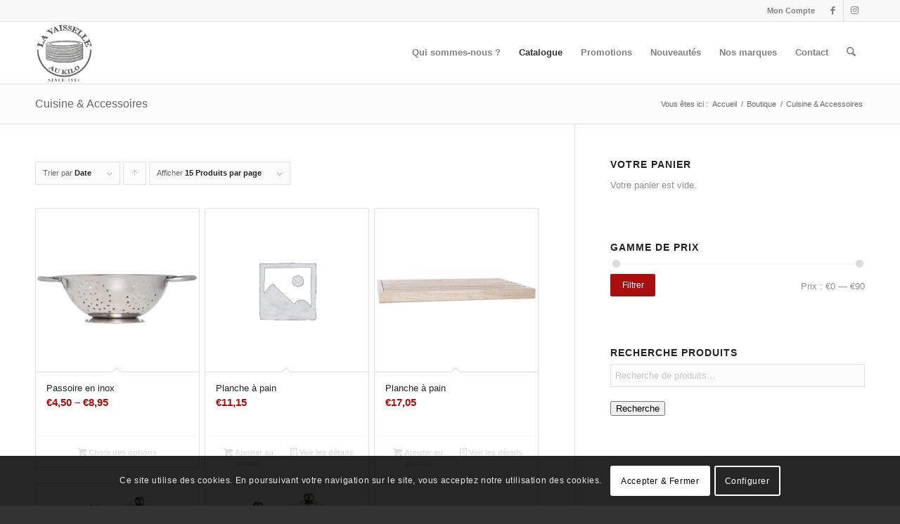

--- FILE ---
content_type: text/html; charset=UTF-8
request_url: https://lavaisselleaukilo.be/categorie-produit/cuisine-accessoires/page/4/?s&avia_extended_shop_select=yes&product_count=15&product_order=date&product_sort=asc
body_size: 29345
content:
<!DOCTYPE html>
<html lang="fr-FR" class="html_stretched responsive av-preloader-disabled  html_header_top html_logo_left html_main_nav_header html_menu_right html_slim html_header_sticky html_header_shrinking_disabled html_header_topbar_active html_mobile_menu_phone html_header_searchicon html_content_align_center html_header_unstick_top_disabled html_header_stretch_disabled html_av-overlay-side html_av-overlay-side-classic html_av-submenu-noclone html_entry_id_5409 av-cookies-consent-show-message-bar av-cookies-cookie-consent-enabled av-cookies-needs-opt-in av-cookies-essential-only av-cookies-user-needs-accept-button avia-cookie-check-browser-settings av-no-preview av-default-lightbox html_text_menu_active av-mobile-menu-switch-default">
<head>
<meta charset="UTF-8" />


<!-- mobile setting -->
<meta name="viewport" content="width=device-width, initial-scale=1">

<!-- Scripts/CSS and wp_head hook -->
<meta name='robots' content='noindex, follow' />
	<style>img:is([sizes="auto" i], [sizes^="auto," i]) { contain-intrinsic-size: 3000px 1500px }</style>
	
				<script type='text/javascript'>

				function avia_cookie_check_sessionStorage()
				{
					//	FF throws error when all cookies blocked !!
					var sessionBlocked = false;
					try
					{
						var test = sessionStorage.getItem( 'aviaCookieRefused' ) != null;
					}
					catch(e)
					{
						sessionBlocked = true;
					}

					var aviaCookieRefused = ! sessionBlocked ? sessionStorage.getItem( 'aviaCookieRefused' ) : null;

					var html = document.getElementsByTagName('html')[0];

					/**
					 * Set a class to avoid calls to sessionStorage
					 */
					if( sessionBlocked || aviaCookieRefused )
					{
						if( html.className.indexOf('av-cookies-session-refused') < 0 )
						{
							html.className += ' av-cookies-session-refused';
						}
					}

					if( sessionBlocked || aviaCookieRefused || document.cookie.match(/aviaCookieConsent/) )
					{
						if( html.className.indexOf('av-cookies-user-silent-accept') >= 0 )
						{
							 html.className = html.className.replace(/\bav-cookies-user-silent-accept\b/g, '');
						}
					}
				}

				avia_cookie_check_sessionStorage();

			</script>
			<style type="text/css">@font-face { font-family: 'star'; src: url('https://lavaisselleaukilo.be/wp-content/plugins/woocommerce/assets/fonts/star.eot'); src: url('https://lavaisselleaukilo.be/wp-content/plugins/woocommerce/assets/fonts/star.eot?#iefix') format('embedded-opentype'), 	  url('https://lavaisselleaukilo.be/wp-content/plugins/woocommerce/assets/fonts/star.woff') format('woff'), 	  url('https://lavaisselleaukilo.be/wp-content/plugins/woocommerce/assets/fonts/star.ttf') format('truetype'), 	  url('https://lavaisselleaukilo.be/wp-content/plugins/woocommerce/assets/fonts/star.svg#star') format('svg'); font-weight: normal; font-style: normal;  } @font-face { font-family: 'WooCommerce'; src: url('https://lavaisselleaukilo.be/wp-content/plugins/woocommerce/assets/fonts/WooCommerce.eot'); src: url('https://lavaisselleaukilo.be/wp-content/plugins/woocommerce/assets/fonts/WooCommerce.eot?#iefix') format('embedded-opentype'), 	  url('https://lavaisselleaukilo.be/wp-content/plugins/woocommerce/assets/fonts/WooCommerce.woff') format('woff'), 	  url('https://lavaisselleaukilo.be/wp-content/plugins/woocommerce/assets/fonts/WooCommerce.ttf') format('truetype'), 	  url('https://lavaisselleaukilo.be/wp-content/plugins/woocommerce/assets/fonts/WooCommerce.svg#WooCommerce') format('svg'); font-weight: normal; font-style: normal;  } </style>
	<!-- This site is optimized with the Yoast SEO plugin v26.8 - https://yoast.com/product/yoast-seo-wordpress/ -->
	<title>Vous avez cherché - Page 4 sur 9 - Vaisselle au Kilo</title>
	<meta property="og:locale" content="fr_FR" />
	<meta property="og:type" content="article" />
	<meta property="og:title" content="Vous avez cherché - Page 4 sur 9 - Vaisselle au Kilo" />
	<meta property="og:site_name" content="Vaisselle au Kilo" />
	<meta name="twitter:card" content="summary_large_image" />
	<meta name="twitter:title" content="Vous avez cherché - Page 4 sur 9 - Vaisselle au Kilo" />
	<script type="application/ld+json" class="yoast-schema-graph">{"@context":"https://schema.org","@graph":[{"@type":"CollectionPage","@id":"https://lavaisselleaukilo.be/?s","url":"https://lavaisselleaukilo.be/categorie-produit/cuisine-accessoires/","name":"Vous avez cherché - Page 4 sur 9 - Vaisselle au Kilo","isPartOf":{"@id":"https://lavaisselleaukilo.be/#website"},"primaryImageOfPage":{"@id":"https://lavaisselleaukilo.be/categorie-produit/cuisine-accessoires/#primaryimage"},"image":{"@id":"https://lavaisselleaukilo.be/categorie-produit/cuisine-accessoires/#primaryimage"},"thumbnailUrl":"https://lavaisselleaukilo.be/wp-content/uploads/sites/9/2016/09/passoire-inox.jpg","breadcrumb":{"@id":"https://lavaisselleaukilo.be/categorie-produit/cuisine-accessoires/#breadcrumb"},"inLanguage":"fr-FR"},{"@type":"ImageObject","inLanguage":"fr-FR","@id":"https://lavaisselleaukilo.be/categorie-produit/cuisine-accessoires/#primaryimage","url":"https://lavaisselleaukilo.be/wp-content/uploads/sites/9/2016/09/passoire-inox.jpg","contentUrl":"https://lavaisselleaukilo.be/wp-content/uploads/sites/9/2016/09/passoire-inox.jpg","width":591,"height":591},{"@type":"BreadcrumbList","@id":"https://lavaisselleaukilo.be/categorie-produit/cuisine-accessoires/#breadcrumb","itemListElement":[{"@type":"ListItem","position":1,"name":"Accueil","item":"https://lavaisselleaukilo.be/"},{"@type":"ListItem","position":2,"name":"Cuisine &amp; Accessoires"}]},{"@type":"WebSite","@id":"https://lavaisselleaukilo.be/#website","url":"https://lavaisselleaukilo.be/","name":"Vaisselle au Kilo","description":"vente de vaisselle et porcelaine au kilo Bruxelles","publisher":{"@id":"https://lavaisselleaukilo.be/#organization"},"potentialAction":[{"@type":"SearchAction","target":{"@type":"EntryPoint","urlTemplate":"https://lavaisselleaukilo.be/?s={search_term_string}"},"query-input":{"@type":"PropertyValueSpecification","valueRequired":true,"valueName":"search_term_string"}}],"inLanguage":"fr-FR"},{"@type":"Organization","@id":"https://lavaisselleaukilo.be/#organization","name":"Vaisselle au Kilo","url":"https://lavaisselleaukilo.be/","logo":{"@type":"ImageObject","inLanguage":"fr-FR","@id":"https://lavaisselleaukilo.be/#/schema/logo/image/","url":"https://lavaisselleaukilo.be/wp-content/uploads/sites/9/2013/04/logo-vaisselle_V2.png","contentUrl":"https://lavaisselleaukilo.be/wp-content/uploads/sites/9/2013/04/logo-vaisselle_V2.png","width":112,"height":120,"caption":"Vaisselle au Kilo"},"image":{"@id":"https://lavaisselleaukilo.be/#/schema/logo/image/"},"sameAs":["https://www.facebook.com/lavaisselleaukilo/","https://www.instagram.com/lavaisselleaukilo/?hl=fr"]}]}</script>
	<!-- / Yoast SEO plugin. -->


<link rel='dns-prefetch' href='//www.googletagmanager.com' />
<link rel="alternate" type="application/rss+xml" title="Vaisselle au Kilo &raquo; Flux" href="https://lavaisselleaukilo.be/feed/" />
<link rel="alternate" type="application/rss+xml" title="Vaisselle au Kilo &raquo; Flux des commentaires" href="https://lavaisselleaukilo.be/comments/feed/" />
<link rel="alternate" type="application/rss+xml" title="Flux pour Vaisselle au Kilo &raquo; Cuisine &amp; Accessoires Catégorie" href="https://lavaisselleaukilo.be/categorie-produit/cuisine-accessoires/feed/" />

<!-- google webfont font replacement -->

			<script type='text/javascript'>

				(function() {

					/*	check if webfonts are disabled by user setting via cookie - or user must opt in.	*/
					var html = document.getElementsByTagName('html')[0];
					var cookie_check = html.className.indexOf('av-cookies-needs-opt-in') >= 0 || html.className.indexOf('av-cookies-can-opt-out') >= 0;
					var allow_continue = true;
					var silent_accept_cookie = html.className.indexOf('av-cookies-user-silent-accept') >= 0;

					if( cookie_check && ! silent_accept_cookie )
					{
						if( ! document.cookie.match(/aviaCookieConsent/) || html.className.indexOf('av-cookies-session-refused') >= 0 )
						{
							allow_continue = false;
						}
						else
						{
							if( ! document.cookie.match(/aviaPrivacyRefuseCookiesHideBar/) )
							{
								allow_continue = false;
							}
							else if( ! document.cookie.match(/aviaPrivacyEssentialCookiesEnabled/) )
							{
								allow_continue = false;
							}
							else if( document.cookie.match(/aviaPrivacyGoogleWebfontsDisabled/) )
							{
								allow_continue = false;
							}
						}
					}

					if( allow_continue )
					{
						var f = document.createElement('link');

						f.type 	= 'text/css';
						f.rel 	= 'stylesheet';
						f.href 	= 'https://fonts.googleapis.com/css?family=Open+Sans:400,600&display=auto';
						f.id 	= 'avia-google-webfont';

						document.getElementsByTagName('head')[0].appendChild(f);
					}
				})();

			</script>
			<script type="text/javascript">
/* <![CDATA[ */
window._wpemojiSettings = {"baseUrl":"https:\/\/s.w.org\/images\/core\/emoji\/15.0.3\/72x72\/","ext":".png","svgUrl":"https:\/\/s.w.org\/images\/core\/emoji\/15.0.3\/svg\/","svgExt":".svg","source":{"concatemoji":"https:\/\/lavaisselleaukilo.be\/wp-includes\/js\/wp-emoji-release.min.js?ver=6.7.4"}};
/*! This file is auto-generated */
!function(i,n){var o,s,e;function c(e){try{var t={supportTests:e,timestamp:(new Date).valueOf()};sessionStorage.setItem(o,JSON.stringify(t))}catch(e){}}function p(e,t,n){e.clearRect(0,0,e.canvas.width,e.canvas.height),e.fillText(t,0,0);var t=new Uint32Array(e.getImageData(0,0,e.canvas.width,e.canvas.height).data),r=(e.clearRect(0,0,e.canvas.width,e.canvas.height),e.fillText(n,0,0),new Uint32Array(e.getImageData(0,0,e.canvas.width,e.canvas.height).data));return t.every(function(e,t){return e===r[t]})}function u(e,t,n){switch(t){case"flag":return n(e,"\ud83c\udff3\ufe0f\u200d\u26a7\ufe0f","\ud83c\udff3\ufe0f\u200b\u26a7\ufe0f")?!1:!n(e,"\ud83c\uddfa\ud83c\uddf3","\ud83c\uddfa\u200b\ud83c\uddf3")&&!n(e,"\ud83c\udff4\udb40\udc67\udb40\udc62\udb40\udc65\udb40\udc6e\udb40\udc67\udb40\udc7f","\ud83c\udff4\u200b\udb40\udc67\u200b\udb40\udc62\u200b\udb40\udc65\u200b\udb40\udc6e\u200b\udb40\udc67\u200b\udb40\udc7f");case"emoji":return!n(e,"\ud83d\udc26\u200d\u2b1b","\ud83d\udc26\u200b\u2b1b")}return!1}function f(e,t,n){var r="undefined"!=typeof WorkerGlobalScope&&self instanceof WorkerGlobalScope?new OffscreenCanvas(300,150):i.createElement("canvas"),a=r.getContext("2d",{willReadFrequently:!0}),o=(a.textBaseline="top",a.font="600 32px Arial",{});return e.forEach(function(e){o[e]=t(a,e,n)}),o}function t(e){var t=i.createElement("script");t.src=e,t.defer=!0,i.head.appendChild(t)}"undefined"!=typeof Promise&&(o="wpEmojiSettingsSupports",s=["flag","emoji"],n.supports={everything:!0,everythingExceptFlag:!0},e=new Promise(function(e){i.addEventListener("DOMContentLoaded",e,{once:!0})}),new Promise(function(t){var n=function(){try{var e=JSON.parse(sessionStorage.getItem(o));if("object"==typeof e&&"number"==typeof e.timestamp&&(new Date).valueOf()<e.timestamp+604800&&"object"==typeof e.supportTests)return e.supportTests}catch(e){}return null}();if(!n){if("undefined"!=typeof Worker&&"undefined"!=typeof OffscreenCanvas&&"undefined"!=typeof URL&&URL.createObjectURL&&"undefined"!=typeof Blob)try{var e="postMessage("+f.toString()+"("+[JSON.stringify(s),u.toString(),p.toString()].join(",")+"));",r=new Blob([e],{type:"text/javascript"}),a=new Worker(URL.createObjectURL(r),{name:"wpTestEmojiSupports"});return void(a.onmessage=function(e){c(n=e.data),a.terminate(),t(n)})}catch(e){}c(n=f(s,u,p))}t(n)}).then(function(e){for(var t in e)n.supports[t]=e[t],n.supports.everything=n.supports.everything&&n.supports[t],"flag"!==t&&(n.supports.everythingExceptFlag=n.supports.everythingExceptFlag&&n.supports[t]);n.supports.everythingExceptFlag=n.supports.everythingExceptFlag&&!n.supports.flag,n.DOMReady=!1,n.readyCallback=function(){n.DOMReady=!0}}).then(function(){return e}).then(function(){var e;n.supports.everything||(n.readyCallback(),(e=n.source||{}).concatemoji?t(e.concatemoji):e.wpemoji&&e.twemoji&&(t(e.twemoji),t(e.wpemoji)))}))}((window,document),window._wpemojiSettings);
/* ]]> */
</script>
<link rel='stylesheet' id='avia-grid-css' href='https://lavaisselleaukilo.be/wp-content/themes/enfold/css/grid.css?ver=7.1' type='text/css' media='all' />
<link rel='stylesheet' id='avia-base-css' href='https://lavaisselleaukilo.be/wp-content/themes/enfold/css/base.css?ver=7.1' type='text/css' media='all' />
<link rel='stylesheet' id='avia-layout-css' href='https://lavaisselleaukilo.be/wp-content/themes/enfold/css/layout.css?ver=7.1' type='text/css' media='all' />
<link rel='stylesheet' id='avia-module-audioplayer-css' href='https://lavaisselleaukilo.be/wp-content/themes/enfold/config-templatebuilder/avia-shortcodes/audio-player/audio-player.css?ver=7.1' type='text/css' media='all' />
<link rel='stylesheet' id='avia-module-blog-css' href='https://lavaisselleaukilo.be/wp-content/themes/enfold/config-templatebuilder/avia-shortcodes/blog/blog.css?ver=7.1' type='text/css' media='all' />
<link rel='stylesheet' id='avia-module-postslider-css' href='https://lavaisselleaukilo.be/wp-content/themes/enfold/config-templatebuilder/avia-shortcodes/postslider/postslider.css?ver=7.1' type='text/css' media='all' />
<link rel='stylesheet' id='avia-module-button-css' href='https://lavaisselleaukilo.be/wp-content/themes/enfold/config-templatebuilder/avia-shortcodes/buttons/buttons.css?ver=7.1' type='text/css' media='all' />
<link rel='stylesheet' id='avia-module-buttonrow-css' href='https://lavaisselleaukilo.be/wp-content/themes/enfold/config-templatebuilder/avia-shortcodes/buttonrow/buttonrow.css?ver=7.1' type='text/css' media='all' />
<link rel='stylesheet' id='avia-module-button-fullwidth-css' href='https://lavaisselleaukilo.be/wp-content/themes/enfold/config-templatebuilder/avia-shortcodes/buttons_fullwidth/buttons_fullwidth.css?ver=7.1' type='text/css' media='all' />
<link rel='stylesheet' id='avia-module-catalogue-css' href='https://lavaisselleaukilo.be/wp-content/themes/enfold/config-templatebuilder/avia-shortcodes/catalogue/catalogue.css?ver=7.1' type='text/css' media='all' />
<link rel='stylesheet' id='avia-module-comments-css' href='https://lavaisselleaukilo.be/wp-content/themes/enfold/config-templatebuilder/avia-shortcodes/comments/comments.css?ver=7.1' type='text/css' media='all' />
<link rel='stylesheet' id='avia-module-contact-css' href='https://lavaisselleaukilo.be/wp-content/themes/enfold/config-templatebuilder/avia-shortcodes/contact/contact.css?ver=7.1' type='text/css' media='all' />
<link rel='stylesheet' id='avia-module-slideshow-css' href='https://lavaisselleaukilo.be/wp-content/themes/enfold/config-templatebuilder/avia-shortcodes/slideshow/slideshow.css?ver=7.1' type='text/css' media='all' />
<link rel='stylesheet' id='avia-module-slideshow-contentpartner-css' href='https://lavaisselleaukilo.be/wp-content/themes/enfold/config-templatebuilder/avia-shortcodes/contentslider/contentslider.css?ver=7.1' type='text/css' media='all' />
<link rel='stylesheet' id='avia-module-countdown-css' href='https://lavaisselleaukilo.be/wp-content/themes/enfold/config-templatebuilder/avia-shortcodes/countdown/countdown.css?ver=7.1' type='text/css' media='all' />
<link rel='stylesheet' id='avia-module-dynamic-field-css' href='https://lavaisselleaukilo.be/wp-content/themes/enfold/config-templatebuilder/avia-shortcodes/dynamic_field/dynamic_field.css?ver=7.1' type='text/css' media='all' />
<link rel='stylesheet' id='avia-module-gallery-css' href='https://lavaisselleaukilo.be/wp-content/themes/enfold/config-templatebuilder/avia-shortcodes/gallery/gallery.css?ver=7.1' type='text/css' media='all' />
<link rel='stylesheet' id='avia-module-gallery-hor-css' href='https://lavaisselleaukilo.be/wp-content/themes/enfold/config-templatebuilder/avia-shortcodes/gallery_horizontal/gallery_horizontal.css?ver=7.1' type='text/css' media='all' />
<link rel='stylesheet' id='avia-module-maps-css' href='https://lavaisselleaukilo.be/wp-content/themes/enfold/config-templatebuilder/avia-shortcodes/google_maps/google_maps.css?ver=7.1' type='text/css' media='all' />
<link rel='stylesheet' id='avia-module-gridrow-css' href='https://lavaisselleaukilo.be/wp-content/themes/enfold/config-templatebuilder/avia-shortcodes/grid_row/grid_row.css?ver=7.1' type='text/css' media='all' />
<link rel='stylesheet' id='avia-module-heading-css' href='https://lavaisselleaukilo.be/wp-content/themes/enfold/config-templatebuilder/avia-shortcodes/heading/heading.css?ver=7.1' type='text/css' media='all' />
<link rel='stylesheet' id='avia-module-rotator-css' href='https://lavaisselleaukilo.be/wp-content/themes/enfold/config-templatebuilder/avia-shortcodes/headline_rotator/headline_rotator.css?ver=7.1' type='text/css' media='all' />
<link rel='stylesheet' id='avia-module-hr-css' href='https://lavaisselleaukilo.be/wp-content/themes/enfold/config-templatebuilder/avia-shortcodes/hr/hr.css?ver=7.1' type='text/css' media='all' />
<link rel='stylesheet' id='avia-module-icon-css' href='https://lavaisselleaukilo.be/wp-content/themes/enfold/config-templatebuilder/avia-shortcodes/icon/icon.css?ver=7.1' type='text/css' media='all' />
<link rel='stylesheet' id='avia-module-icon-circles-css' href='https://lavaisselleaukilo.be/wp-content/themes/enfold/config-templatebuilder/avia-shortcodes/icon_circles/icon_circles.css?ver=7.1' type='text/css' media='all' />
<link rel='stylesheet' id='avia-module-iconbox-css' href='https://lavaisselleaukilo.be/wp-content/themes/enfold/config-templatebuilder/avia-shortcodes/iconbox/iconbox.css?ver=7.1' type='text/css' media='all' />
<link rel='stylesheet' id='avia-module-icongrid-css' href='https://lavaisselleaukilo.be/wp-content/themes/enfold/config-templatebuilder/avia-shortcodes/icongrid/icongrid.css?ver=7.1' type='text/css' media='all' />
<link rel='stylesheet' id='avia-module-iconlist-css' href='https://lavaisselleaukilo.be/wp-content/themes/enfold/config-templatebuilder/avia-shortcodes/iconlist/iconlist.css?ver=7.1' type='text/css' media='all' />
<link rel='stylesheet' id='avia-module-image-css' href='https://lavaisselleaukilo.be/wp-content/themes/enfold/config-templatebuilder/avia-shortcodes/image/image.css?ver=7.1' type='text/css' media='all' />
<link rel='stylesheet' id='avia-module-image-diff-css' href='https://lavaisselleaukilo.be/wp-content/themes/enfold/config-templatebuilder/avia-shortcodes/image_diff/image_diff.css?ver=7.1' type='text/css' media='all' />
<link rel='stylesheet' id='avia-module-hotspot-css' href='https://lavaisselleaukilo.be/wp-content/themes/enfold/config-templatebuilder/avia-shortcodes/image_hotspots/image_hotspots.css?ver=7.1' type='text/css' media='all' />
<link rel='stylesheet' id='avia-module-sc-lottie-animation-css' href='https://lavaisselleaukilo.be/wp-content/themes/enfold/config-templatebuilder/avia-shortcodes/lottie_animation/lottie_animation.css?ver=7.1' type='text/css' media='all' />
<link rel='stylesheet' id='avia-module-magazine-css' href='https://lavaisselleaukilo.be/wp-content/themes/enfold/config-templatebuilder/avia-shortcodes/magazine/magazine.css?ver=7.1' type='text/css' media='all' />
<link rel='stylesheet' id='avia-module-masonry-css' href='https://lavaisselleaukilo.be/wp-content/themes/enfold/config-templatebuilder/avia-shortcodes/masonry_entries/masonry_entries.css?ver=7.1' type='text/css' media='all' />
<link rel='stylesheet' id='avia-siteloader-css' href='https://lavaisselleaukilo.be/wp-content/themes/enfold/css/avia-snippet-site-preloader.css?ver=7.1' type='text/css' media='all' />
<link rel='stylesheet' id='avia-module-menu-css' href='https://lavaisselleaukilo.be/wp-content/themes/enfold/config-templatebuilder/avia-shortcodes/menu/menu.css?ver=7.1' type='text/css' media='all' />
<link rel='stylesheet' id='avia-module-notification-css' href='https://lavaisselleaukilo.be/wp-content/themes/enfold/config-templatebuilder/avia-shortcodes/notification/notification.css?ver=7.1' type='text/css' media='all' />
<link rel='stylesheet' id='avia-module-numbers-css' href='https://lavaisselleaukilo.be/wp-content/themes/enfold/config-templatebuilder/avia-shortcodes/numbers/numbers.css?ver=7.1' type='text/css' media='all' />
<link rel='stylesheet' id='avia-module-portfolio-css' href='https://lavaisselleaukilo.be/wp-content/themes/enfold/config-templatebuilder/avia-shortcodes/portfolio/portfolio.css?ver=7.1' type='text/css' media='all' />
<link rel='stylesheet' id='avia-module-post-metadata-css' href='https://lavaisselleaukilo.be/wp-content/themes/enfold/config-templatebuilder/avia-shortcodes/post_metadata/post_metadata.css?ver=7.1' type='text/css' media='all' />
<link rel='stylesheet' id='avia-module-progress-bar-css' href='https://lavaisselleaukilo.be/wp-content/themes/enfold/config-templatebuilder/avia-shortcodes/progressbar/progressbar.css?ver=7.1' type='text/css' media='all' />
<link rel='stylesheet' id='avia-module-promobox-css' href='https://lavaisselleaukilo.be/wp-content/themes/enfold/config-templatebuilder/avia-shortcodes/promobox/promobox.css?ver=7.1' type='text/css' media='all' />
<link rel='stylesheet' id='avia-sc-search-css' href='https://lavaisselleaukilo.be/wp-content/themes/enfold/config-templatebuilder/avia-shortcodes/search/search.css?ver=7.1' type='text/css' media='all' />
<link rel='stylesheet' id='avia-module-slideshow-accordion-css' href='https://lavaisselleaukilo.be/wp-content/themes/enfold/config-templatebuilder/avia-shortcodes/slideshow_accordion/slideshow_accordion.css?ver=7.1' type='text/css' media='all' />
<link rel='stylesheet' id='avia-module-slideshow-feature-image-css' href='https://lavaisselleaukilo.be/wp-content/themes/enfold/config-templatebuilder/avia-shortcodes/slideshow_feature_image/slideshow_feature_image.css?ver=7.1' type='text/css' media='all' />
<link rel='stylesheet' id='avia-module-slideshow-fullsize-css' href='https://lavaisselleaukilo.be/wp-content/themes/enfold/config-templatebuilder/avia-shortcodes/slideshow_fullsize/slideshow_fullsize.css?ver=7.1' type='text/css' media='all' />
<link rel='stylesheet' id='avia-module-slideshow-fullscreen-css' href='https://lavaisselleaukilo.be/wp-content/themes/enfold/config-templatebuilder/avia-shortcodes/slideshow_fullscreen/slideshow_fullscreen.css?ver=7.1' type='text/css' media='all' />
<link rel='stylesheet' id='avia-module-slideshow-ls-css' href='https://lavaisselleaukilo.be/wp-content/themes/enfold/config-templatebuilder/avia-shortcodes/slideshow_layerslider/slideshow_layerslider.css?ver=7.1' type='text/css' media='all' />
<link rel='stylesheet' id='avia-module-social-css' href='https://lavaisselleaukilo.be/wp-content/themes/enfold/config-templatebuilder/avia-shortcodes/social_share/social_share.css?ver=7.1' type='text/css' media='all' />
<link rel='stylesheet' id='avia-module-tabsection-css' href='https://lavaisselleaukilo.be/wp-content/themes/enfold/config-templatebuilder/avia-shortcodes/tab_section/tab_section.css?ver=7.1' type='text/css' media='all' />
<link rel='stylesheet' id='avia-module-table-css' href='https://lavaisselleaukilo.be/wp-content/themes/enfold/config-templatebuilder/avia-shortcodes/table/table.css?ver=7.1' type='text/css' media='all' />
<link rel='stylesheet' id='avia-module-tabs-css' href='https://lavaisselleaukilo.be/wp-content/themes/enfold/config-templatebuilder/avia-shortcodes/tabs/tabs.css?ver=7.1' type='text/css' media='all' />
<link rel='stylesheet' id='avia-module-team-css' href='https://lavaisselleaukilo.be/wp-content/themes/enfold/config-templatebuilder/avia-shortcodes/team/team.css?ver=7.1' type='text/css' media='all' />
<link rel='stylesheet' id='avia-module-testimonials-css' href='https://lavaisselleaukilo.be/wp-content/themes/enfold/config-templatebuilder/avia-shortcodes/testimonials/testimonials.css?ver=7.1' type='text/css' media='all' />
<link rel='stylesheet' id='avia-module-timeline-css' href='https://lavaisselleaukilo.be/wp-content/themes/enfold/config-templatebuilder/avia-shortcodes/timeline/timeline.css?ver=7.1' type='text/css' media='all' />
<link rel='stylesheet' id='avia-module-toggles-css' href='https://lavaisselleaukilo.be/wp-content/themes/enfold/config-templatebuilder/avia-shortcodes/toggles/toggles.css?ver=7.1' type='text/css' media='all' />
<link rel='stylesheet' id='avia-module-video-css' href='https://lavaisselleaukilo.be/wp-content/themes/enfold/config-templatebuilder/avia-shortcodes/video/video.css?ver=7.1' type='text/css' media='all' />
<link rel='stylesheet' id='sbi_styles-css' href='https://lavaisselleaukilo.be/wp-content/plugins/instagram-feed/css/sbi-styles.min.css?ver=6.8.0' type='text/css' media='all' />
<link rel='stylesheet' id='avia-scs-css' href='https://lavaisselleaukilo.be/wp-content/themes/enfold/css/shortcodes.css?ver=7.1' type='text/css' media='all' />
<link rel='stylesheet' id='avia-woocommerce-css-css' href='https://lavaisselleaukilo.be/wp-content/themes/enfold/config-woocommerce/woocommerce-mod.css?ver=7.1' type='text/css' media='all' />
<style id='wp-emoji-styles-inline-css' type='text/css'>

	img.wp-smiley, img.emoji {
		display: inline !important;
		border: none !important;
		box-shadow: none !important;
		height: 1em !important;
		width: 1em !important;
		margin: 0 0.07em !important;
		vertical-align: -0.1em !important;
		background: none !important;
		padding: 0 !important;
	}
</style>
<link rel='stylesheet' id='wp-block-library-css' href='https://lavaisselleaukilo.be/wp-includes/css/dist/block-library/style.min.css?ver=6.7.4' type='text/css' media='all' />
<style id='global-styles-inline-css' type='text/css'>
:root{--wp--preset--aspect-ratio--square: 1;--wp--preset--aspect-ratio--4-3: 4/3;--wp--preset--aspect-ratio--3-4: 3/4;--wp--preset--aspect-ratio--3-2: 3/2;--wp--preset--aspect-ratio--2-3: 2/3;--wp--preset--aspect-ratio--16-9: 16/9;--wp--preset--aspect-ratio--9-16: 9/16;--wp--preset--color--black: #000000;--wp--preset--color--cyan-bluish-gray: #abb8c3;--wp--preset--color--white: #ffffff;--wp--preset--color--pale-pink: #f78da7;--wp--preset--color--vivid-red: #cf2e2e;--wp--preset--color--luminous-vivid-orange: #ff6900;--wp--preset--color--luminous-vivid-amber: #fcb900;--wp--preset--color--light-green-cyan: #7bdcb5;--wp--preset--color--vivid-green-cyan: #00d084;--wp--preset--color--pale-cyan-blue: #8ed1fc;--wp--preset--color--vivid-cyan-blue: #0693e3;--wp--preset--color--vivid-purple: #9b51e0;--wp--preset--color--metallic-red: #b02b2c;--wp--preset--color--maximum-yellow-red: #edae44;--wp--preset--color--yellow-sun: #eeee22;--wp--preset--color--palm-leaf: #83a846;--wp--preset--color--aero: #7bb0e7;--wp--preset--color--old-lavender: #745f7e;--wp--preset--color--steel-teal: #5f8789;--wp--preset--color--raspberry-pink: #d65799;--wp--preset--color--medium-turquoise: #4ecac2;--wp--preset--gradient--vivid-cyan-blue-to-vivid-purple: linear-gradient(135deg,rgba(6,147,227,1) 0%,rgb(155,81,224) 100%);--wp--preset--gradient--light-green-cyan-to-vivid-green-cyan: linear-gradient(135deg,rgb(122,220,180) 0%,rgb(0,208,130) 100%);--wp--preset--gradient--luminous-vivid-amber-to-luminous-vivid-orange: linear-gradient(135deg,rgba(252,185,0,1) 0%,rgba(255,105,0,1) 100%);--wp--preset--gradient--luminous-vivid-orange-to-vivid-red: linear-gradient(135deg,rgba(255,105,0,1) 0%,rgb(207,46,46) 100%);--wp--preset--gradient--very-light-gray-to-cyan-bluish-gray: linear-gradient(135deg,rgb(238,238,238) 0%,rgb(169,184,195) 100%);--wp--preset--gradient--cool-to-warm-spectrum: linear-gradient(135deg,rgb(74,234,220) 0%,rgb(151,120,209) 20%,rgb(207,42,186) 40%,rgb(238,44,130) 60%,rgb(251,105,98) 80%,rgb(254,248,76) 100%);--wp--preset--gradient--blush-light-purple: linear-gradient(135deg,rgb(255,206,236) 0%,rgb(152,150,240) 100%);--wp--preset--gradient--blush-bordeaux: linear-gradient(135deg,rgb(254,205,165) 0%,rgb(254,45,45) 50%,rgb(107,0,62) 100%);--wp--preset--gradient--luminous-dusk: linear-gradient(135deg,rgb(255,203,112) 0%,rgb(199,81,192) 50%,rgb(65,88,208) 100%);--wp--preset--gradient--pale-ocean: linear-gradient(135deg,rgb(255,245,203) 0%,rgb(182,227,212) 50%,rgb(51,167,181) 100%);--wp--preset--gradient--electric-grass: linear-gradient(135deg,rgb(202,248,128) 0%,rgb(113,206,126) 100%);--wp--preset--gradient--midnight: linear-gradient(135deg,rgb(2,3,129) 0%,rgb(40,116,252) 100%);--wp--preset--font-size--small: 1rem;--wp--preset--font-size--medium: 1.125rem;--wp--preset--font-size--large: 1.75rem;--wp--preset--font-size--x-large: clamp(1.75rem, 3vw, 2.25rem);--wp--preset--font-family--inter: "Inter", sans-serif;--wp--preset--font-family--cardo: Cardo;--wp--preset--spacing--20: 0.44rem;--wp--preset--spacing--30: 0.67rem;--wp--preset--spacing--40: 1rem;--wp--preset--spacing--50: 1.5rem;--wp--preset--spacing--60: 2.25rem;--wp--preset--spacing--70: 3.38rem;--wp--preset--spacing--80: 5.06rem;--wp--preset--shadow--natural: 6px 6px 9px rgba(0, 0, 0, 0.2);--wp--preset--shadow--deep: 12px 12px 50px rgba(0, 0, 0, 0.4);--wp--preset--shadow--sharp: 6px 6px 0px rgba(0, 0, 0, 0.2);--wp--preset--shadow--outlined: 6px 6px 0px -3px rgba(255, 255, 255, 1), 6px 6px rgba(0, 0, 0, 1);--wp--preset--shadow--crisp: 6px 6px 0px rgba(0, 0, 0, 1);}:root { --wp--style--global--content-size: 800px;--wp--style--global--wide-size: 1130px; }:where(body) { margin: 0; }.wp-site-blocks > .alignleft { float: left; margin-right: 2em; }.wp-site-blocks > .alignright { float: right; margin-left: 2em; }.wp-site-blocks > .aligncenter { justify-content: center; margin-left: auto; margin-right: auto; }:where(.is-layout-flex){gap: 0.5em;}:where(.is-layout-grid){gap: 0.5em;}.is-layout-flow > .alignleft{float: left;margin-inline-start: 0;margin-inline-end: 2em;}.is-layout-flow > .alignright{float: right;margin-inline-start: 2em;margin-inline-end: 0;}.is-layout-flow > .aligncenter{margin-left: auto !important;margin-right: auto !important;}.is-layout-constrained > .alignleft{float: left;margin-inline-start: 0;margin-inline-end: 2em;}.is-layout-constrained > .alignright{float: right;margin-inline-start: 2em;margin-inline-end: 0;}.is-layout-constrained > .aligncenter{margin-left: auto !important;margin-right: auto !important;}.is-layout-constrained > :where(:not(.alignleft):not(.alignright):not(.alignfull)){max-width: var(--wp--style--global--content-size);margin-left: auto !important;margin-right: auto !important;}.is-layout-constrained > .alignwide{max-width: var(--wp--style--global--wide-size);}body .is-layout-flex{display: flex;}.is-layout-flex{flex-wrap: wrap;align-items: center;}.is-layout-flex > :is(*, div){margin: 0;}body .is-layout-grid{display: grid;}.is-layout-grid > :is(*, div){margin: 0;}body{padding-top: 0px;padding-right: 0px;padding-bottom: 0px;padding-left: 0px;}a:where(:not(.wp-element-button)){text-decoration: underline;}:root :where(.wp-element-button, .wp-block-button__link){background-color: #32373c;border-width: 0;color: #fff;font-family: inherit;font-size: inherit;line-height: inherit;padding: calc(0.667em + 2px) calc(1.333em + 2px);text-decoration: none;}.has-black-color{color: var(--wp--preset--color--black) !important;}.has-cyan-bluish-gray-color{color: var(--wp--preset--color--cyan-bluish-gray) !important;}.has-white-color{color: var(--wp--preset--color--white) !important;}.has-pale-pink-color{color: var(--wp--preset--color--pale-pink) !important;}.has-vivid-red-color{color: var(--wp--preset--color--vivid-red) !important;}.has-luminous-vivid-orange-color{color: var(--wp--preset--color--luminous-vivid-orange) !important;}.has-luminous-vivid-amber-color{color: var(--wp--preset--color--luminous-vivid-amber) !important;}.has-light-green-cyan-color{color: var(--wp--preset--color--light-green-cyan) !important;}.has-vivid-green-cyan-color{color: var(--wp--preset--color--vivid-green-cyan) !important;}.has-pale-cyan-blue-color{color: var(--wp--preset--color--pale-cyan-blue) !important;}.has-vivid-cyan-blue-color{color: var(--wp--preset--color--vivid-cyan-blue) !important;}.has-vivid-purple-color{color: var(--wp--preset--color--vivid-purple) !important;}.has-metallic-red-color{color: var(--wp--preset--color--metallic-red) !important;}.has-maximum-yellow-red-color{color: var(--wp--preset--color--maximum-yellow-red) !important;}.has-yellow-sun-color{color: var(--wp--preset--color--yellow-sun) !important;}.has-palm-leaf-color{color: var(--wp--preset--color--palm-leaf) !important;}.has-aero-color{color: var(--wp--preset--color--aero) !important;}.has-old-lavender-color{color: var(--wp--preset--color--old-lavender) !important;}.has-steel-teal-color{color: var(--wp--preset--color--steel-teal) !important;}.has-raspberry-pink-color{color: var(--wp--preset--color--raspberry-pink) !important;}.has-medium-turquoise-color{color: var(--wp--preset--color--medium-turquoise) !important;}.has-black-background-color{background-color: var(--wp--preset--color--black) !important;}.has-cyan-bluish-gray-background-color{background-color: var(--wp--preset--color--cyan-bluish-gray) !important;}.has-white-background-color{background-color: var(--wp--preset--color--white) !important;}.has-pale-pink-background-color{background-color: var(--wp--preset--color--pale-pink) !important;}.has-vivid-red-background-color{background-color: var(--wp--preset--color--vivid-red) !important;}.has-luminous-vivid-orange-background-color{background-color: var(--wp--preset--color--luminous-vivid-orange) !important;}.has-luminous-vivid-amber-background-color{background-color: var(--wp--preset--color--luminous-vivid-amber) !important;}.has-light-green-cyan-background-color{background-color: var(--wp--preset--color--light-green-cyan) !important;}.has-vivid-green-cyan-background-color{background-color: var(--wp--preset--color--vivid-green-cyan) !important;}.has-pale-cyan-blue-background-color{background-color: var(--wp--preset--color--pale-cyan-blue) !important;}.has-vivid-cyan-blue-background-color{background-color: var(--wp--preset--color--vivid-cyan-blue) !important;}.has-vivid-purple-background-color{background-color: var(--wp--preset--color--vivid-purple) !important;}.has-metallic-red-background-color{background-color: var(--wp--preset--color--metallic-red) !important;}.has-maximum-yellow-red-background-color{background-color: var(--wp--preset--color--maximum-yellow-red) !important;}.has-yellow-sun-background-color{background-color: var(--wp--preset--color--yellow-sun) !important;}.has-palm-leaf-background-color{background-color: var(--wp--preset--color--palm-leaf) !important;}.has-aero-background-color{background-color: var(--wp--preset--color--aero) !important;}.has-old-lavender-background-color{background-color: var(--wp--preset--color--old-lavender) !important;}.has-steel-teal-background-color{background-color: var(--wp--preset--color--steel-teal) !important;}.has-raspberry-pink-background-color{background-color: var(--wp--preset--color--raspberry-pink) !important;}.has-medium-turquoise-background-color{background-color: var(--wp--preset--color--medium-turquoise) !important;}.has-black-border-color{border-color: var(--wp--preset--color--black) !important;}.has-cyan-bluish-gray-border-color{border-color: var(--wp--preset--color--cyan-bluish-gray) !important;}.has-white-border-color{border-color: var(--wp--preset--color--white) !important;}.has-pale-pink-border-color{border-color: var(--wp--preset--color--pale-pink) !important;}.has-vivid-red-border-color{border-color: var(--wp--preset--color--vivid-red) !important;}.has-luminous-vivid-orange-border-color{border-color: var(--wp--preset--color--luminous-vivid-orange) !important;}.has-luminous-vivid-amber-border-color{border-color: var(--wp--preset--color--luminous-vivid-amber) !important;}.has-light-green-cyan-border-color{border-color: var(--wp--preset--color--light-green-cyan) !important;}.has-vivid-green-cyan-border-color{border-color: var(--wp--preset--color--vivid-green-cyan) !important;}.has-pale-cyan-blue-border-color{border-color: var(--wp--preset--color--pale-cyan-blue) !important;}.has-vivid-cyan-blue-border-color{border-color: var(--wp--preset--color--vivid-cyan-blue) !important;}.has-vivid-purple-border-color{border-color: var(--wp--preset--color--vivid-purple) !important;}.has-metallic-red-border-color{border-color: var(--wp--preset--color--metallic-red) !important;}.has-maximum-yellow-red-border-color{border-color: var(--wp--preset--color--maximum-yellow-red) !important;}.has-yellow-sun-border-color{border-color: var(--wp--preset--color--yellow-sun) !important;}.has-palm-leaf-border-color{border-color: var(--wp--preset--color--palm-leaf) !important;}.has-aero-border-color{border-color: var(--wp--preset--color--aero) !important;}.has-old-lavender-border-color{border-color: var(--wp--preset--color--old-lavender) !important;}.has-steel-teal-border-color{border-color: var(--wp--preset--color--steel-teal) !important;}.has-raspberry-pink-border-color{border-color: var(--wp--preset--color--raspberry-pink) !important;}.has-medium-turquoise-border-color{border-color: var(--wp--preset--color--medium-turquoise) !important;}.has-vivid-cyan-blue-to-vivid-purple-gradient-background{background: var(--wp--preset--gradient--vivid-cyan-blue-to-vivid-purple) !important;}.has-light-green-cyan-to-vivid-green-cyan-gradient-background{background: var(--wp--preset--gradient--light-green-cyan-to-vivid-green-cyan) !important;}.has-luminous-vivid-amber-to-luminous-vivid-orange-gradient-background{background: var(--wp--preset--gradient--luminous-vivid-amber-to-luminous-vivid-orange) !important;}.has-luminous-vivid-orange-to-vivid-red-gradient-background{background: var(--wp--preset--gradient--luminous-vivid-orange-to-vivid-red) !important;}.has-very-light-gray-to-cyan-bluish-gray-gradient-background{background: var(--wp--preset--gradient--very-light-gray-to-cyan-bluish-gray) !important;}.has-cool-to-warm-spectrum-gradient-background{background: var(--wp--preset--gradient--cool-to-warm-spectrum) !important;}.has-blush-light-purple-gradient-background{background: var(--wp--preset--gradient--blush-light-purple) !important;}.has-blush-bordeaux-gradient-background{background: var(--wp--preset--gradient--blush-bordeaux) !important;}.has-luminous-dusk-gradient-background{background: var(--wp--preset--gradient--luminous-dusk) !important;}.has-pale-ocean-gradient-background{background: var(--wp--preset--gradient--pale-ocean) !important;}.has-electric-grass-gradient-background{background: var(--wp--preset--gradient--electric-grass) !important;}.has-midnight-gradient-background{background: var(--wp--preset--gradient--midnight) !important;}.has-small-font-size{font-size: var(--wp--preset--font-size--small) !important;}.has-medium-font-size{font-size: var(--wp--preset--font-size--medium) !important;}.has-large-font-size{font-size: var(--wp--preset--font-size--large) !important;}.has-x-large-font-size{font-size: var(--wp--preset--font-size--x-large) !important;}.has-inter-font-family{font-family: var(--wp--preset--font-family--inter) !important;}.has-cardo-font-family{font-family: var(--wp--preset--font-family--cardo) !important;}
:where(.wp-block-post-template.is-layout-flex){gap: 1.25em;}:where(.wp-block-post-template.is-layout-grid){gap: 1.25em;}
:where(.wp-block-columns.is-layout-flex){gap: 2em;}:where(.wp-block-columns.is-layout-grid){gap: 2em;}
:root :where(.wp-block-pullquote){font-size: 1.5em;line-height: 1.6;}
</style>
<link rel='stylesheet' id='contact-form-7-css' href='https://lavaisselleaukilo.be/wp-content/plugins/contact-form-7/includes/css/styles.css?ver=6.1.4' type='text/css' media='all' />
<style id='woocommerce-inline-inline-css' type='text/css'>
.woocommerce form .form-row .required { visibility: visible; }
</style>
<link rel='stylesheet' id='brands-styles-css' href='https://lavaisselleaukilo.be/wp-content/plugins/woocommerce/assets/css/brands.css?ver=9.7.2' type='text/css' media='all' />
<link rel='stylesheet' id='avia-fold-unfold-css' href='https://lavaisselleaukilo.be/wp-content/themes/enfold/css/avia-snippet-fold-unfold.css?ver=7.1' type='text/css' media='all' />
<link rel='stylesheet' id='avia-popup-css-css' href='https://lavaisselleaukilo.be/wp-content/themes/enfold/js/aviapopup/magnific-popup.min.css?ver=7.1' type='text/css' media='screen' />
<link rel='stylesheet' id='avia-lightbox-css' href='https://lavaisselleaukilo.be/wp-content/themes/enfold/css/avia-snippet-lightbox.css?ver=7.1' type='text/css' media='screen' />
<link rel='stylesheet' id='avia-widget-css-css' href='https://lavaisselleaukilo.be/wp-content/themes/enfold/css/avia-snippet-widget.css?ver=7.1' type='text/css' media='screen' />
<link rel='stylesheet' id='avia-dynamic-css' href='https://lavaisselleaukilo.be/wp-content/uploads/sites/9/dynamic_avia/enfold.css?ver=67dbb55f09146' type='text/css' media='all' />
<link rel='stylesheet' id='avia-custom-css' href='https://lavaisselleaukilo.be/wp-content/themes/enfold/css/custom.css?ver=7.1' type='text/css' media='all' />
<link rel='stylesheet' id='avia-cookie-css-css' href='https://lavaisselleaukilo.be/wp-content/themes/enfold/css/avia-snippet-cookieconsent.css?ver=7.1' type='text/css' media='screen' />
<script type="text/javascript" src="https://lavaisselleaukilo.be/wp-includes/js/jquery/jquery.min.js?ver=3.7.1" id="jquery-core-js"></script>
<script type="text/javascript" src="https://lavaisselleaukilo.be/wp-includes/js/jquery/jquery-migrate.min.js?ver=3.4.1" id="jquery-migrate-js"></script>
<script type="text/javascript" src="https://lavaisselleaukilo.be/wp-content/plugins/woocommerce/assets/js/js-cookie/js.cookie.min.js?ver=2.1.4-wc.9.7.2" id="js-cookie-js" defer="defer" data-wp-strategy="defer"></script>
<script type="text/javascript" id="wc-cart-fragments-js-extra">
/* <![CDATA[ */
var wc_cart_fragments_params = {"ajax_url":"\/wp-admin\/admin-ajax.php","wc_ajax_url":"\/?wc-ajax=%%endpoint%%","cart_hash_key":"wc_cart_hash_017bfe419efe98c003b1e73e202482e2","fragment_name":"wc_fragments_017bfe419efe98c003b1e73e202482e2","request_timeout":"5000"};
/* ]]> */
</script>
<script type="text/javascript" src="https://lavaisselleaukilo.be/wp-content/plugins/woocommerce/assets/js/frontend/cart-fragments.min.js?ver=9.7.2" id="wc-cart-fragments-js" defer="defer" data-wp-strategy="defer"></script>
<script type="text/javascript" src="https://lavaisselleaukilo.be/wp-content/plugins/woocommerce/assets/js/jquery-blockui/jquery.blockUI.min.js?ver=2.7.0-wc.9.7.2" id="jquery-blockui-js" defer="defer" data-wp-strategy="defer"></script>
<script type="text/javascript" id="wc-add-to-cart-js-extra">
/* <![CDATA[ */
var wc_add_to_cart_params = {"ajax_url":"\/wp-admin\/admin-ajax.php","wc_ajax_url":"\/?wc-ajax=%%endpoint%%","i18n_view_cart":"Voir le panier","cart_url":"https:\/\/lavaisselleaukilo.be\/panier\/","is_cart":"","cart_redirect_after_add":"no"};
/* ]]> */
</script>
<script type="text/javascript" src="https://lavaisselleaukilo.be/wp-content/plugins/woocommerce/assets/js/frontend/add-to-cart.min.js?ver=9.7.2" id="wc-add-to-cart-js" defer="defer" data-wp-strategy="defer"></script>
<script type="text/javascript" id="woocommerce-js-extra">
/* <![CDATA[ */
var woocommerce_params = {"ajax_url":"\/wp-admin\/admin-ajax.php","wc_ajax_url":"\/?wc-ajax=%%endpoint%%","i18n_password_show":"Afficher le mot de passe","i18n_password_hide":"Masquer le mot de passe"};
/* ]]> */
</script>
<script type="text/javascript" src="https://lavaisselleaukilo.be/wp-content/plugins/woocommerce/assets/js/frontend/woocommerce.min.js?ver=9.7.2" id="woocommerce-js" defer="defer" data-wp-strategy="defer"></script>
<script type="text/javascript" src="https://lavaisselleaukilo.be/wp-content/themes/enfold/js/avia-js.js?ver=7.1" id="avia-js-js"></script>
<script type="text/javascript" src="https://lavaisselleaukilo.be/wp-content/themes/enfold/js/avia-compat.js?ver=7.1" id="avia-compat-js"></script>

<!-- Extrait de code de la balise Google (gtag.js) ajouté par Site Kit -->

<!-- Extrait Google Analytics ajouté par Site Kit -->
<script type="text/javascript" src="https://www.googletagmanager.com/gtag/js?id=G-5WQ6HRPTX8" id="google_gtagjs-js" async></script>
<script type="text/javascript" id="google_gtagjs-js-after">
/* <![CDATA[ */
window.dataLayer = window.dataLayer || [];function gtag(){dataLayer.push(arguments);}
gtag("set","linker",{"domains":["lavaisselleaukilo.be"]});
gtag("js", new Date());
gtag("set", "developer_id.dZTNiMT", true);
gtag("config", "G-5WQ6HRPTX8");
/* ]]> */
</script>

<!-- Extrait de code de la balise Google de fin (gtag.js) ajouté par Site Kit -->
<link rel="https://api.w.org/" href="https://lavaisselleaukilo.be/wp-json/" /><link rel="alternate" title="JSON" type="application/json" href="https://lavaisselleaukilo.be/wp-json/wp/v2/product_cat/577" /><link rel="EditURI" type="application/rsd+xml" title="RSD" href="https://lavaisselleaukilo.be/xmlrpc.php?rsd" />
<meta name="generator" content="WordPress 6.7.4" />
<meta name="generator" content="WooCommerce 9.7.2" />
<meta name="generator" content="Site Kit by Google 1.148.0" />
<link rel="icon" href="https://lavaisselleaukilo.eshop.foodle.co/wp-content/uploads/sites/9/2014/03/logo-vaisselle_gris-80x80.png" type="image/png">
<!--[if lt IE 9]><script src="https://lavaisselleaukilo.be/wp-content/themes/enfold/js/html5shiv.js"></script><![endif]--><link rel="profile" href="https://gmpg.org/xfn/11" />
<link rel="alternate" type="application/rss+xml" title="Vaisselle au Kilo RSS2 Feed" href="https://lavaisselleaukilo.be/feed/" />
<link rel="pingback" href="https://lavaisselleaukilo.be/xmlrpc.php" />
	<noscript><style>.woocommerce-product-gallery{ opacity: 1 !important; }</style></noscript>
	<style class='wp-fonts-local' type='text/css'>
@font-face{font-family:Inter;font-style:normal;font-weight:300 900;font-display:fallback;src:url('https://lavaisselleaukilo.be/wp-content/plugins/woocommerce/assets/fonts/Inter-VariableFont_slnt,wght.woff2') format('woff2');font-stretch:normal;}
@font-face{font-family:Cardo;font-style:normal;font-weight:400;font-display:fallback;src:url('https://lavaisselleaukilo.be/wp-content/plugins/woocommerce/assets/fonts/cardo_normal_400.woff2') format('woff2');}
</style>
<style type="text/css">
		@font-face {font-family: 'entypo-fontello-enfold'; font-weight: normal; font-style: normal; font-display: auto;
		src: url('https://lavaisselleaukilo.be/wp-content/themes/enfold/config-templatebuilder/avia-template-builder/assets/fonts/entypo-fontello-enfold/entypo-fontello-enfold.woff2') format('woff2'),
		url('https://lavaisselleaukilo.be/wp-content/themes/enfold/config-templatebuilder/avia-template-builder/assets/fonts/entypo-fontello-enfold/entypo-fontello-enfold.woff') format('woff'),
		url('https://lavaisselleaukilo.be/wp-content/themes/enfold/config-templatebuilder/avia-template-builder/assets/fonts/entypo-fontello-enfold/entypo-fontello-enfold.ttf') format('truetype'),
		url('https://lavaisselleaukilo.be/wp-content/themes/enfold/config-templatebuilder/avia-template-builder/assets/fonts/entypo-fontello-enfold/entypo-fontello-enfold.svg#entypo-fontello-enfold') format('svg'),
		url('https://lavaisselleaukilo.be/wp-content/themes/enfold/config-templatebuilder/avia-template-builder/assets/fonts/entypo-fontello-enfold/entypo-fontello-enfold.eot'),
		url('https://lavaisselleaukilo.be/wp-content/themes/enfold/config-templatebuilder/avia-template-builder/assets/fonts/entypo-fontello-enfold/entypo-fontello-enfold.eot?#iefix') format('embedded-opentype');
		}

		#top .avia-font-entypo-fontello-enfold, body .avia-font-entypo-fontello-enfold, html body [data-av_iconfont='entypo-fontello-enfold']:before{ font-family: 'entypo-fontello-enfold'; }
		
		@font-face {font-family: 'entypo-fontello'; font-weight: normal; font-style: normal; font-display: auto;
		src: url('https://lavaisselleaukilo.be/wp-content/themes/enfold/config-templatebuilder/avia-template-builder/assets/fonts/entypo-fontello/entypo-fontello.woff2') format('woff2'),
		url('https://lavaisselleaukilo.be/wp-content/themes/enfold/config-templatebuilder/avia-template-builder/assets/fonts/entypo-fontello/entypo-fontello.woff') format('woff'),
		url('https://lavaisselleaukilo.be/wp-content/themes/enfold/config-templatebuilder/avia-template-builder/assets/fonts/entypo-fontello/entypo-fontello.ttf') format('truetype'),
		url('https://lavaisselleaukilo.be/wp-content/themes/enfold/config-templatebuilder/avia-template-builder/assets/fonts/entypo-fontello/entypo-fontello.svg#entypo-fontello') format('svg'),
		url('https://lavaisselleaukilo.be/wp-content/themes/enfold/config-templatebuilder/avia-template-builder/assets/fonts/entypo-fontello/entypo-fontello.eot'),
		url('https://lavaisselleaukilo.be/wp-content/themes/enfold/config-templatebuilder/avia-template-builder/assets/fonts/entypo-fontello/entypo-fontello.eot?#iefix') format('embedded-opentype');
		}

		#top .avia-font-entypo-fontello, body .avia-font-entypo-fontello, html body [data-av_iconfont='entypo-fontello']:before{ font-family: 'entypo-fontello'; }
		</style>

<!--
Debugging Info for Theme support: 

Theme: Enfold
Version: 7.1
Installed: enfold
AviaFramework Version: 5.6
AviaBuilder Version: 6.0
aviaElementManager Version: 1.0.1
ML:1024-PU:142-PLA:14
WP:6.7.4
Compress: CSS:disabled - JS:disabled
Updates: disabled
PLAu:12
-->
</head>

<body id="top" class="archive search search-results paged tax-product_cat term-cuisine-accessoires term-577 paged-4 search-paged-4 stretched rtl_columns av-curtain-numeric open_sans  theme-enfold woocommerce woocommerce-page woocommerce-no-js avia-responsive-images-support avia-woocommerce-30 av-recaptcha-enabled av-google-badge-hide" itemscope="itemscope" itemtype="https://schema.org/WebPage" >

	
	<div id='wrap_all'>

	
<header id='header' class='all_colors header_color light_bg_color  av_header_top av_logo_left av_main_nav_header av_menu_right av_slim av_header_sticky av_header_shrinking_disabled av_header_stretch_disabled av_mobile_menu_phone av_header_searchicon av_header_unstick_top_disabled av_bottom_nav_disabled  av_alternate_logo_active av_header_border_disabled' aria-label="Header" data-av_shrink_factor='50' role="banner" itemscope="itemscope" itemtype="https://schema.org/WPHeader" >

		<div id='header_meta' class='container_wrap container_wrap_meta  av_icon_active_right av_extra_header_active av_secondary_right av_entry_id_5409'>

			      <div class='container'>
			      <ul class='noLightbox social_bookmarks icon_count_2'><li class='social_bookmarks_facebook av-social-link-facebook social_icon_1 avia_social_iconfont'><a  target="_blank" aria-label="Lien vers Facebook" href='https://www.facebook.com/lavaisselleaukilo/' data-av_icon='' data-av_iconfont='entypo-fontello' title="Lien vers Facebook" desc="Lien vers Facebook" title='Lien vers Facebook'><span class='avia_hidden_link_text'>Lien vers Facebook</span></a></li><li class='social_bookmarks_instagram av-social-link-instagram social_icon_2 avia_social_iconfont'><a  target="_blank" aria-label="Lien vers Instagram" href='https://www.instagram.com/lavaisselleaukilo/?hl=fr' data-av_icon='' data-av_iconfont='entypo-fontello' title="Lien vers Instagram" desc="Lien vers Instagram" title='Lien vers Instagram'><span class='avia_hidden_link_text'>Lien vers Instagram</span></a></li></ul><nav class='sub_menu'  role="navigation" itemscope="itemscope" itemtype="https://schema.org/SiteNavigationElement" ><ul role="menu" class="menu" id="avia2-menu"><li role="menuitem" id="menu-item-9404" class="menu-item menu-item-type-post_type menu-item-object-page menu-item-9404"><a href="https://lavaisselleaukilo.be/mon-compte/">Mon Compte</a></li>
</ul></nav>			      </div>
		</div>

		<div  id='header_main' class='container_wrap container_wrap_logo'>

        <ul  class = 'menu-item cart_dropdown ' data-success='a été ajouté au panier'><li class="cart_dropdown_first"><a class='cart_dropdown_link avia-svg-icon avia-font-svg_entypo-fontello' href='https://lavaisselleaukilo.be/panier/'><div class="av-cart-container" data-av_svg_icon='basket' data-av_iconset='svg_entypo-fontello'><svg version="1.1" xmlns="http://www.w3.org/2000/svg" width="29" height="32" viewBox="0 0 29 32" preserveAspectRatio="xMidYMid meet" aria-labelledby='av-svg-title-1' aria-describedby='av-svg-desc-1' role="graphics-symbol" aria-hidden="true">
<title id='av-svg-title-1'>Panier</title>
<desc id='av-svg-desc-1'>Panier</desc>
<path d="M4.8 27.2q0-1.28 0.96-2.24t2.24-0.96q1.344 0 2.272 0.96t0.928 2.24q0 1.344-0.928 2.272t-2.272 0.928q-1.28 0-2.24-0.928t-0.96-2.272zM20.8 27.2q0-1.28 0.96-2.24t2.24-0.96q1.344 0 2.272 0.96t0.928 2.24q0 1.344-0.928 2.272t-2.272 0.928q-1.28 0-2.24-0.928t-0.96-2.272zM10.496 19.648q-1.152 0.32-1.088 0.736t1.408 0.416h17.984v2.432q0 0.64-0.64 0.64h-20.928q-0.64 0-0.64-0.64v-2.432l-0.32-1.472-3.136-14.528h-3.136v-2.56q0-0.64 0.64-0.64h4.992q0.64 0 0.64 0.64v2.752h22.528v8.768q0 0.704-0.576 0.832z"></path>
</svg></div><span class='av-cart-counter '>0</span><span class="avia_hidden_link_text">Panier</span></a><!--<span class='cart_subtotal'><span class="woocommerce-Price-amount amount"><bdi><span class="woocommerce-Price-currencySymbol">&euro;</span>0,00</bdi></span></span>--><div class="dropdown_widget dropdown_widget_cart"><div class="avia-arrow"></div><div class="widget_shopping_cart_content"></div></div></li></ul><div class='container av-logo-container'><div class='inner-container'><span class='logo avia-standard-logo'><a href='https://lavaisselleaukilo.be/' class='' aria-label='Vaisselle au Kilo' ><img src="https://lavaisselleaukilo.eshop.foodle.co/wp-content/uploads/sites/9/2014/03/logo-vaisselle_gris.png" height="100" width="300" alt='Vaisselle au Kilo' title='' /></a></span><nav class='main_menu' data-selectname='Sélectionner une page'  role="navigation" itemscope="itemscope" itemtype="https://schema.org/SiteNavigationElement" ><div class="avia-menu av-main-nav-wrap"><ul role="menu" class="menu av-main-nav" id="avia-menu"><li role="menuitem" id="menu-item-9480" class="menu-item menu-item-type-post_type menu-item-object-page menu-item-top-level menu-item-top-level-1"><a href="https://lavaisselleaukilo.be/historique-vaisselle-au-kilo/" itemprop="url" tabindex="0"><span class="avia-bullet"></span><span class="avia-menu-text">Qui sommes-nous ?</span><span class="avia-menu-fx"><span class="avia-arrow-wrap"><span class="avia-arrow"></span></span></span></a></li>
<li role="menuitem" id="menu-item-9478" class="menu-item menu-item-type-post_type menu-item-object-page current-menu-ancestor current-menu-parent current_page_parent current_page_ancestor menu-item-has-children menu-item-mega-parent  menu-item-top-level menu-item-top-level-2"><a href="https://lavaisselleaukilo.be/notre-gamme/" itemprop="url" tabindex="0"><span class="avia-bullet"></span><span class="avia-menu-text">Catalogue</span><span class="avia-menu-fx"><span class="avia-arrow-wrap"><span class="avia-arrow"></span></span></span></a>
<div class='avia_mega_div avia_mega6 twelve units'>

<ul class="sub-menu">
	<li role="menuitem" id="menu-item-9352" class="menu-item menu-item-type-taxonomy menu-item-object-product_cat menu-item-has-children avia_mega_menu_columns_6 three units  avia_mega_menu_columns_first"><span class='mega_menu_title heading-color av-special-font'><a href='https://lavaisselleaukilo.be/categorie-produit/couverts/'>Couverts</a></span>
	<ul class="sub-menu">
		<li role="menuitem" id="menu-item-9403" class="menu-item menu-item-type-custom menu-item-object-custom"><a href="http://www.lavaisselleaukilo.be/categorie-produit/collection-couverts/" itemprop="url" tabindex="0"><span class="avia-bullet"></span><span class="avia-menu-text">Par collection</span></a></li>
		<li role="menuitem" id="menu-item-9384" class="menu-item menu-item-type-taxonomy menu-item-object-product_cat"><a href="https://lavaisselleaukilo.be/categorie-produit/couverts/fourchettes/" itemprop="url" tabindex="0"><span class="avia-bullet"></span><span class="avia-menu-text">Fourchettes</span></a></li>
		<li role="menuitem" id="menu-item-9357" class="menu-item menu-item-type-taxonomy menu-item-object-product_cat"><a href="https://lavaisselleaukilo.be/categorie-produit/couverts/couteaux/" itemprop="url" tabindex="0"><span class="avia-bullet"></span><span class="avia-menu-text">Couteaux</span></a></li>
		<li role="menuitem" id="menu-item-9358" class="menu-item menu-item-type-taxonomy menu-item-object-product_cat"><a href="https://lavaisselleaukilo.be/categorie-produit/couverts/cuilleres/" itemprop="url" tabindex="0"><span class="avia-bullet"></span><span class="avia-menu-text">Cuillères</span></a></li>
		<li role="menuitem" id="menu-item-9401" class="menu-item menu-item-type-custom menu-item-object-custom"><a href="http://www.lavaisselleaukilo.be/categorie-produit/couverts/couverts-a-poisson/" itemprop="url" tabindex="0"><span class="avia-bullet"></span><span class="avia-menu-text">Couverts à poisson</span></a></li>
		<li role="menuitem" id="menu-item-9353" class="menu-item menu-item-type-taxonomy menu-item-object-product_cat"><a href="https://lavaisselleaukilo.be/categorie-produit/couverts/couverts-de-service/" itemprop="url" tabindex="0"><span class="avia-bullet"></span><span class="avia-menu-text">Couverts Services</span></a></li>
	</ul>
</li>
	<li role="menuitem" id="menu-item-9354" class="vaisselles menu-item menu-item-type-taxonomy menu-item-object-product_cat menu-item-has-children avia_mega_menu_columns_6 three units "><span class='mega_menu_title heading-color av-special-font'><a href='https://lavaisselleaukilo.be/categorie-produit/porcelainefaience/'>Porcelaines &#038; Faïences</a></span>
	<ul class="sub-menu">
		<li role="menuitem" id="menu-item-9359" class="menu-item menu-item-type-taxonomy menu-item-object-product_cat"><a href="https://lavaisselleaukilo.be/categorie-produit/porcelainefaience/assiettes/" itemprop="url" tabindex="0"><span class="avia-bullet"></span><span class="avia-menu-text">Assiettes</span></a></li>
		<li role="menuitem" id="menu-item-9355" class="menu-item menu-item-type-taxonomy menu-item-object-product_cat"><a href="https://lavaisselleaukilo.be/categorie-produit/porcelainefaience/bols/" itemprop="url" tabindex="0"><span class="avia-bullet"></span><span class="avia-menu-text">Bols</span></a></li>
		<li role="menuitem" id="menu-item-9356" class="menu-item menu-item-type-taxonomy menu-item-object-product_cat"><a href="https://lavaisselleaukilo.be/categorie-produit/porcelainefaience/mugs/" itemprop="url" tabindex="0"><span class="avia-bullet"></span><span class="avia-menu-text">Mugs</span></a></li>
		<li role="menuitem" id="menu-item-9360" class="menu-item menu-item-type-taxonomy menu-item-object-product_cat"><a href="https://lavaisselleaukilo.be/categorie-produit/porcelainefaience/tasses/" itemprop="url" tabindex="0"><span class="avia-bullet"></span><span class="avia-menu-text">Tasses</span></a></li>
		<li role="menuitem" id="menu-item-9396" class="menu-item menu-item-type-custom menu-item-object-custom"><a href="http://www.lavaisselleaukilo.be/categorie-produit/porcelainefaience/coupelles/" itemprop="url" tabindex="0"><span class="avia-bullet"></span><span class="avia-menu-text">Coupelles</span></a></li>
		<li role="menuitem" id="menu-item-9398" class="menu-item menu-item-type-custom menu-item-object-custom"><a href="http://www.lavaisselleaukilo.be/categorie-produit/porcelainefaience/plats-assiettes-de-presentation/" itemprop="url" tabindex="0"><span class="avia-bullet"></span><span class="avia-menu-text">Plats &#038; Assiettes de présentation</span></a></li>
		<li role="menuitem" id="menu-item-9370" class="menu-item menu-item-type-taxonomy menu-item-object-product_cat"><a href="https://lavaisselleaukilo.be/categorie-produit/porcelainefaience/autres/" itemprop="url" tabindex="0"><span class="avia-bullet"></span><span class="avia-menu-text">Autres</span></a></li>
	</ul>
</li>
	<li role="menuitem" id="menu-item-9362" class="menu-item menu-item-type-taxonomy menu-item-object-product_cat menu-item-has-children avia_mega_menu_columns_6 three units "><span class='mega_menu_title heading-color av-special-font'><a href='https://lavaisselleaukilo.be/categorie-produit/verrerie/'>Verrerie</a></span>
	<ul class="sub-menu">
		<li role="menuitem" id="menu-item-9363" class="menu-item menu-item-type-taxonomy menu-item-object-product_cat"><a href="https://lavaisselleaukilo.be/categorie-produit/verrerie/verres-a-eau/" itemprop="url" tabindex="0"><span class="avia-bullet"></span><span class="avia-menu-text">Verres à eau</span></a></li>
		<li role="menuitem" id="menu-item-9365" class="menu-item menu-item-type-taxonomy menu-item-object-product_cat"><a href="https://lavaisselleaukilo.be/categorie-produit/verrerie/verres-a-vin/" itemprop="url" tabindex="0"><span class="avia-bullet"></span><span class="avia-menu-text">Verres à vin</span></a></li>
		<li role="menuitem" id="menu-item-9368" class="menu-item menu-item-type-taxonomy menu-item-object-product_cat"><a href="https://lavaisselleaukilo.be/categorie-produit/verrerie/flutes-a-champagne/" itemprop="url" tabindex="0"><span class="avia-bullet"></span><span class="avia-menu-text">Flûtes à champagne</span></a></li>
		<li role="menuitem" id="menu-item-9391" class="menu-item menu-item-type-taxonomy menu-item-object-product_cat"><a href="https://lavaisselleaukilo.be/categorie-produit/verrerie/verres-en-cristal/" itemprop="url" tabindex="0"><span class="avia-bullet"></span><span class="avia-menu-text">Verres en cristal</span></a></li>
		<li role="menuitem" id="menu-item-9364" class="menu-item menu-item-type-taxonomy menu-item-object-product_cat"><a href="https://lavaisselleaukilo.be/categorie-produit/verrerie/verres-de-bar/" itemprop="url" tabindex="0"><span class="avia-bullet"></span><span class="avia-menu-text">Verres de Bar</span></a></li>
		<li role="menuitem" id="menu-item-9394" class="menu-item menu-item-type-custom menu-item-object-custom"><a href="http://www.lavaisselleaukilo.be/categorie-produit/verrerie/tasse-en-verre/" itemprop="url" tabindex="0"><span class="avia-bullet"></span><span class="avia-menu-text">Verre à café &#038; thé</span></a></li>
		<li role="menuitem" id="menu-item-9392" class="menu-item menu-item-type-taxonomy menu-item-object-product_cat"><a href="https://lavaisselleaukilo.be/categorie-produit/verrerie/verrines/" itemprop="url" tabindex="0"><span class="avia-bullet"></span><span class="avia-menu-text">Verrines</span></a></li>
		<li role="menuitem" id="menu-item-9369" class="menu-item menu-item-type-taxonomy menu-item-object-product_cat"><a href="https://lavaisselleaukilo.be/categorie-produit/verrerie/coupes-a-glace/" itemprop="url" tabindex="0"><span class="avia-bullet"></span><span class="avia-menu-text">Coupes à glace</span></a></li>
		<li role="menuitem" id="menu-item-9367" class="menu-item menu-item-type-taxonomy menu-item-object-product_cat"><a href="https://lavaisselleaukilo.be/categorie-produit/verrerie/bouteilles-carafes/" itemprop="url" tabindex="0"><span class="avia-bullet"></span><span class="avia-menu-text">Bouteilles &#038; Carafes</span></a></li>
		<li role="menuitem" id="menu-item-9393" class="menu-item menu-item-type-custom menu-item-object-custom"><a href="http://www.lavaisselleaukilo.be/categorie-produit/verrerie/bocaux/" itemprop="url" tabindex="0"><span class="avia-bullet"></span><span class="avia-menu-text">Bocaux</span></a></li>
		<li role="menuitem" id="menu-item-9399" class="menu-item menu-item-type-custom menu-item-object-custom"><a href="http://www.lavaisselleaukilo.be/categorie-produit/verrerie/autres-2/" itemprop="url" tabindex="0"><span class="avia-bullet"></span><span class="avia-menu-text">Autres</span></a></li>
	</ul>
</li>
	<li role="menuitem" id="menu-item-9373" class="menu-item menu-item-type-taxonomy menu-item-object-product_cat current-menu-item menu-item-has-children avia_mega_menu_columns_6 three units "><span class='mega_menu_title heading-color av-special-font'><a href='https://lavaisselleaukilo.be/categorie-produit/cuisine-accessoires/'>Cuisine &#038; Accessoires</a></span>
	<ul class="sub-menu">
		<li role="menuitem" id="menu-item-9390" class="menu-item menu-item-type-taxonomy menu-item-object-product_cat"><a href="https://lavaisselleaukilo.be/categorie-produit/cuisine-accessoires/ustensiles-cuisine-accessoires/" itemprop="url" tabindex="0"><span class="avia-bullet"></span><span class="avia-menu-text">Ustensiles</span></a></li>
		<li role="menuitem" id="menu-item-9395" class="menu-item menu-item-type-custom menu-item-object-custom"><a href="http://www.lavaisselleaukilo.be/categorie-produit/cuisine-accessoires/couteaux-cuisine/" itemprop="url" tabindex="0"><span class="avia-bullet"></span><span class="avia-menu-text">Couteaux de cuisine</span></a></li>
		<li role="menuitem" id="menu-item-9371" class="menu-item menu-item-type-taxonomy menu-item-object-product_cat"><a href="https://lavaisselleaukilo.be/categorie-produit/cuisine-accessoires/cafetieres/" itemprop="url" tabindex="0"><span class="avia-bullet"></span><span class="avia-menu-text">Cafetières</span></a></li>
		<li role="menuitem" id="menu-item-9361" class="menu-item menu-item-type-taxonomy menu-item-object-product_cat"><a href="https://lavaisselleaukilo.be/categorie-produit/cuisine-accessoires/theieres/" itemprop="url" tabindex="0"><span class="avia-bullet"></span><span class="avia-menu-text">Théières</span></a></li>
		<li role="menuitem" id="menu-item-9372" class="menu-item menu-item-type-taxonomy menu-item-object-product_cat"><a href="https://lavaisselleaukilo.be/categorie-produit/cuisine-accessoires/poivre-sel/" itemprop="url" tabindex="0"><span class="avia-bullet"></span><span class="avia-menu-text">Poivre, sel &#038; moulins</span></a></li>
		<li role="menuitem" id="menu-item-9389" class="menu-item menu-item-type-taxonomy menu-item-object-product_cat"><a href="https://lavaisselleaukilo.be/categorie-produit/cuisine-accessoires/huile-et-vinaigre/" itemprop="url" tabindex="0"><span class="avia-bullet"></span><span class="avia-menu-text">Huile &#038; Vinaigre</span></a></li>
		<li role="menuitem" id="menu-item-9397" class="menu-item menu-item-type-custom menu-item-object-custom"><a href="http://www.lavaisselleaukilo.be/categorie-produit/cuisine-accessoires/planches/" itemprop="url" tabindex="0"><span class="avia-bullet"></span><span class="avia-menu-text">Planches</span></a></li>
		<li role="menuitem" id="menu-item-9400" class="menu-item menu-item-type-custom menu-item-object-custom"><a href="http://www.lavaisselleaukilo.be/categorie-produit/cuisine-accessoires/saladiers/" itemprop="url" tabindex="0"><span class="avia-bullet"></span><span class="avia-menu-text">Saladiers</span></a></li>
		<li role="menuitem" id="menu-item-9366" class="menu-item menu-item-type-taxonomy menu-item-object-product_cat"><a href="https://lavaisselleaukilo.be/categorie-produit/cuisine-accessoires/vin_cocktail/" itemprop="url" tabindex="0"><span class="avia-bullet"></span><span class="avia-menu-text">Vin &#038; Cocktail</span></a></li>
		<li role="menuitem" id="menu-item-9402" class="menu-item menu-item-type-custom menu-item-object-custom"><a href="http://www.lavaisselleaukilo.be/categorie-produit/cuisine-accessoires/autres-3/" itemprop="url" tabindex="0"><span class="avia-bullet"></span><span class="avia-menu-text">Autres</span></a></li>
	</ul>
</li>
	<li role="menuitem" id="menu-item-9374" class="menu-item menu-item-type-taxonomy menu-item-object-product_cat menu-item-has-children avia_mega_menu_columns_6 three units "><span class='mega_menu_title heading-color av-special-font'><a href='https://lavaisselleaukilo.be/categorie-produit/cuisson/'>Cuisson</a></span>
	<ul class="sub-menu">
		<li role="menuitem" id="menu-item-9377" class="menu-item menu-item-type-taxonomy menu-item-object-product_cat"><a href="https://lavaisselleaukilo.be/categorie-produit/cuisson/poeles/" itemprop="url" tabindex="0"><span class="avia-bullet"></span><span class="avia-menu-text">Poêles</span></a></li>
		<li role="menuitem" id="menu-item-9375" class="menu-item menu-item-type-taxonomy menu-item-object-product_cat"><a href="https://lavaisselleaukilo.be/categorie-produit/cuisson/casseroles-casseroles/" itemprop="url" tabindex="0"><span class="avia-bullet"></span><span class="avia-menu-text">Casseroles</span></a></li>
		<li role="menuitem" id="menu-item-9376" class="menu-item menu-item-type-taxonomy menu-item-object-product_cat"><a href="https://lavaisselleaukilo.be/categorie-produit/cuisson/grill/" itemprop="url" tabindex="0"><span class="avia-bullet"></span><span class="avia-menu-text">Grill</span></a></li>
		<li role="menuitem" id="menu-item-9383" class="menu-item menu-item-type-taxonomy menu-item-object-product_cat"><a href="https://lavaisselleaukilo.be/categorie-produit/cuisson/couvercles/" itemprop="url" tabindex="0"><span class="avia-bullet"></span><span class="avia-menu-text">Couvercles &#038; co</span></a></li>
		<li role="menuitem" id="menu-item-9387" class="menu-item menu-item-type-taxonomy menu-item-object-product_cat"><a href="https://lavaisselleaukilo.be/categorie-produit/cuisson/tajine/" itemprop="url" tabindex="0"><span class="avia-bullet"></span><span class="avia-menu-text">Tajine</span></a></li>
		<li role="menuitem" id="menu-item-9388" class="menu-item menu-item-type-taxonomy menu-item-object-product_cat"><a href="https://lavaisselleaukilo.be/categorie-produit/cuisson/plats-a-four/" itemprop="url" tabindex="0"><span class="avia-bullet"></span><span class="avia-menu-text">Plats à four</span></a></li>
	</ul>
</li>
	<li role="menuitem" id="menu-item-9378" class="menu-item menu-item-type-taxonomy menu-item-object-product_cat menu-item-has-children avia_mega_menu_columns_6 three units avia_mega_menu_columns_last"><span class='mega_menu_title heading-color av-special-font'><a href='https://lavaisselleaukilo.be/categorie-produit/divers/'>Divers</a></span>
	<ul class="sub-menu">
		<li role="menuitem" id="menu-item-9382" class="menu-item menu-item-type-taxonomy menu-item-object-product_cat"><a href="https://lavaisselleaukilo.be/categorie-produit/divers/sets-de-table/" itemprop="url" tabindex="0"><span class="avia-bullet"></span><span class="avia-menu-text">Sets de tables</span></a></li>
		<li role="menuitem" id="menu-item-9379" class="menu-item menu-item-type-taxonomy menu-item-object-product_cat"><a href="https://lavaisselleaukilo.be/categorie-produit/divers/bougies/" itemprop="url" tabindex="0"><span class="avia-bullet"></span><span class="avia-menu-text">Bougies</span></a></li>
		<li role="menuitem" id="menu-item-9380" class="menu-item menu-item-type-taxonomy menu-item-object-product_cat"><a href="https://lavaisselleaukilo.be/categorie-produit/divers/chandeliers/" itemprop="url" tabindex="0"><span class="avia-bullet"></span><span class="avia-menu-text">Chandeliers</span></a></li>
		<li role="menuitem" id="menu-item-9381" class="menu-item menu-item-type-taxonomy menu-item-object-product_cat"><a href="https://lavaisselleaukilo.be/categorie-produit/divers/objets-deco/" itemprop="url" tabindex="0"><span class="avia-bullet"></span><span class="avia-menu-text">Objets déco</span></a></li>
	</ul>
</li>
</ul>

</div>
</li>
<li role="menuitem" id="menu-item-9385" class="menu-item menu-item-type-taxonomy menu-item-object-product_cat menu-item-top-level menu-item-top-level-3"><a href="https://lavaisselleaukilo.be/categorie-produit/promo/" itemprop="url" tabindex="0"><span class="avia-bullet"></span><span class="avia-menu-text">Promotions</span><span class="avia-menu-fx"><span class="avia-arrow-wrap"><span class="avia-arrow"></span></span></span></a></li>
<li role="menuitem" id="menu-item-9386" class="menu-item menu-item-type-taxonomy menu-item-object-product_cat menu-item-top-level menu-item-top-level-4"><a href="https://lavaisselleaukilo.be/categorie-produit/nouveaute/" itemprop="url" tabindex="0"><span class="avia-bullet"></span><span class="avia-menu-text">Nouveautés</span><span class="avia-menu-fx"><span class="avia-arrow-wrap"><span class="avia-arrow"></span></span></span></a></li>
<li role="menuitem" id="menu-item-9479" class="menu-item menu-item-type-post_type menu-item-object-page menu-item-top-level menu-item-top-level-5"><a href="https://lavaisselleaukilo.be/les-marques/" itemprop="url" tabindex="0"><span class="avia-bullet"></span><span class="avia-menu-text">Nos marques</span><span class="avia-menu-fx"><span class="avia-arrow-wrap"><span class="avia-arrow"></span></span></span></a></li>
<li role="menuitem" id="menu-item-9477" class="menu-item menu-item-type-post_type menu-item-object-page menu-item-top-level menu-item-top-level-6"><a href="https://lavaisselleaukilo.be/vente-vaisselle-a-bruxelles/" itemprop="url" tabindex="0"><span class="avia-bullet"></span><span class="avia-menu-text">Contact</span><span class="avia-menu-fx"><span class="avia-arrow-wrap"><span class="avia-arrow"></span></span></span></a></li>
<li id="menu-item-search" class="noMobile menu-item menu-item-search-dropdown menu-item-avia-special" role="menuitem"><a class="avia-svg-icon avia-font-svg_entypo-fontello" aria-label="Rechercher" href="?s=" rel="nofollow" title="Cliquez pour ouvrir le champ de recherche" data-avia-search-tooltip="
&lt;search&gt;
	&lt;form role=&quot;search&quot; action=&quot;https://lavaisselleaukilo.be/&quot; id=&quot;searchform&quot; method=&quot;get&quot; class=&quot;&quot;&gt;
		&lt;div&gt;
&lt;span class=&#039;av_searchform_search avia-svg-icon avia-font-svg_entypo-fontello&#039; data-av_svg_icon=&#039;search&#039; data-av_iconset=&#039;svg_entypo-fontello&#039;&gt;&lt;svg version=&quot;1.1&quot; xmlns=&quot;http://www.w3.org/2000/svg&quot; width=&quot;25&quot; height=&quot;32&quot; viewBox=&quot;0 0 25 32&quot; preserveAspectRatio=&quot;xMidYMid meet&quot; aria-labelledby=&#039;av-svg-title-2&#039; aria-describedby=&#039;av-svg-desc-2&#039; role=&quot;graphics-symbol&quot; aria-hidden=&quot;true&quot;&gt;
&lt;title id=&#039;av-svg-title-2&#039;&gt;Search&lt;/title&gt;
&lt;desc id=&#039;av-svg-desc-2&#039;&gt;Search&lt;/desc&gt;
&lt;path d=&quot;M24.704 24.704q0.96 1.088 0.192 1.984l-1.472 1.472q-1.152 1.024-2.176 0l-6.080-6.080q-2.368 1.344-4.992 1.344-4.096 0-7.136-3.040t-3.040-7.136 2.88-7.008 6.976-2.912 7.168 3.040 3.072 7.136q0 2.816-1.472 5.184zM3.008 13.248q0 2.816 2.176 4.992t4.992 2.176 4.832-2.016 2.016-4.896q0-2.816-2.176-4.96t-4.992-2.144-4.832 2.016-2.016 4.832z&quot;&gt;&lt;/path&gt;
&lt;/svg&gt;&lt;/span&gt;			&lt;input type=&quot;submit&quot; value=&quot;&quot; id=&quot;searchsubmit&quot; class=&quot;button&quot; title=&quot;Entrez au moins 3 caractères pour afficher une liste de résultats ou cliquez pour aller sur la page des résultats de recherche pour tous les afficher&quot; /&gt;
			&lt;input type=&quot;search&quot; id=&quot;s&quot; name=&quot;s&quot; value=&quot;&quot; aria-label=&#039;Rechercher&#039; placeholder=&#039;Rechercher&#039; required /&gt;
		&lt;/div&gt;
	&lt;/form&gt;
&lt;/search&gt;
" data-av_svg_icon='search' data-av_iconset='svg_entypo-fontello'><svg version="1.1" xmlns="http://www.w3.org/2000/svg" width="25" height="32" viewBox="0 0 25 32" preserveAspectRatio="xMidYMid meet" aria-labelledby='av-svg-title-3' aria-describedby='av-svg-desc-3' role="graphics-symbol" aria-hidden="true">
<title id='av-svg-title-3'>Cliquez pour ouvrir le champ de recherche</title>
<desc id='av-svg-desc-3'>Cliquez pour ouvrir le champ de recherche</desc>
<path d="M24.704 24.704q0.96 1.088 0.192 1.984l-1.472 1.472q-1.152 1.024-2.176 0l-6.080-6.080q-2.368 1.344-4.992 1.344-4.096 0-7.136-3.040t-3.040-7.136 2.88-7.008 6.976-2.912 7.168 3.040 3.072 7.136q0 2.816-1.472 5.184zM3.008 13.248q0 2.816 2.176 4.992t4.992 2.176 4.832-2.016 2.016-4.896q0-2.816-2.176-4.96t-4.992-2.144-4.832 2.016-2.016 4.832z"></path>
</svg><span class="avia_hidden_link_text">Rechercher</span></a></li><li class="av-burger-menu-main menu-item-avia-special " role="menuitem">
	        			<a href="#" aria-label="Menu" aria-hidden="false">
							<span class="av-hamburger av-hamburger--spin av-js-hamburger">
								<span class="av-hamburger-box">
						          <span class="av-hamburger-inner"></span>
						          <strong>Menu</strong>
								</span>
							</span>
							<span class="avia_hidden_link_text">Menu</span>
						</a>
	        		   </li></ul></div></nav></div> </div> 
		<!-- end container_wrap-->
		</div>
<div class="header_bg"></div>
<!-- end header -->
</header>

	<div id='main' class='all_colors' data-scroll-offset='88'>

	<div class='stretch_full container_wrap alternate_color light_bg_color title_container'><div class='container'><h1 class='main-title entry-title '>Cuisine &amp; Accessoires</h1><div class="breadcrumb breadcrumbs avia-breadcrumbs"><div class="breadcrumb-trail" ><span class="trail-before"><span class="breadcrumb-title">Vous êtes ici :</span></span> <span  itemscope="itemscope" itemtype="https://schema.org/BreadcrumbList" ><span  itemscope="itemscope" itemtype="https://schema.org/ListItem" itemprop="itemListElement" ><a itemprop="url" href="https://lavaisselleaukilo.be" title="Vaisselle au Kilo" rel="home" class="trail-begin"><span itemprop="name">Accueil</span></a><span itemprop="position" class="hidden">1</span></span></span> <span class="sep">/</span> <span  itemscope="itemscope" itemtype="https://schema.org/BreadcrumbList" ><span  itemscope="itemscope" itemtype="https://schema.org/ListItem" itemprop="itemListElement" ><a itemprop="url" href="https://lavaisselleaukilo.be/boutique/" title="Boutique"><span itemprop="name">Boutique</span></a><span itemprop="position" class="hidden">2</span></span></span> <span class="sep">/</span> <span class="trail-end">Cuisine &amp; Accessoires</span></div></div></div></div><div class='container_wrap container_wrap_first main_color sidebar_right template-shop shop_columns_3'><div class="container"><header class="woocommerce-products-header">
			<h1 class="woocommerce-products-header__title page-title">Résultats de recherche : «  » &ndash; Page 4</h1>
	
	</header>
<main class='template-shop content av-content-small alpha units'  role="main" itemprop="mainContentOfPage" itemscope="itemscope" itemtype="https://schema.org/SearchResultsPage" ><div class='entry-content-wrapper'><div class="woocommerce-notices-wrapper"></div><div class="product-sorting avia-product-sorting"><ul class="sort-param sort-param-order"><li><span class='currently-selected'>Trier par <strong>Date</strong></span><ul><li><a class='avia-product-sorting-link' data-href='?paged=1&s=&avia_extended_shop_select=yes&product_count=15&product_order=default' rel="nofollow"><span class='avia-bullet'></span>Par défaut</a></li><li><a class='avia-product-sorting-link' data-href='?paged=1&s=&avia_extended_shop_select=yes&product_count=15&product_order=menu_order&product_sort=asc' rel="nofollow"><span class='avia-bullet'></span>Personaliser</a></li><li><a class='avia-product-sorting-link' data-href='?paged=1&s=&avia_extended_shop_select=yes&product_count=15&product_order=title&product_sort=asc' rel="nofollow"><span class='avia-bullet'></span>Nom</a></li><li><a class='avia-product-sorting-link' data-href='?paged=1&s=&avia_extended_shop_select=yes&product_count=15&product_order=price&product_sort=asc' rel="nofollow"><span class='avia-bullet'></span>Prix</a></li><li class="current-param"><a class='avia-product-sorting-link' data-href='?paged=1&s=&avia_extended_shop_select=yes&product_count=15&product_order=date&product_sort=asc' rel="nofollow"><span class='avia-bullet'></span>Date</a></li><li><a class='avia-product-sorting-link' data-href='?paged=1&s=&avia_extended_shop_select=yes&product_count=15&product_order=popularity' rel="nofollow"><span class='avia-bullet'></span>Mise en avant (ventes)</a></li><li><a class='avia-product-sorting-link' data-href='?paged=1&s=&avia_extended_shop_select=yes&product_count=15&product_order=rating' rel="nofollow"><span class='avia-bullet'></span>Note moyenne</a></li><li><a class='avia-product-sorting-link' data-href='?paged=1&s=&avia_extended_shop_select=yes&product_count=15&product_order=relevance&product_sort=asc' rel="nofollow"><span class='avia-bullet'></span>Pertinence</a></li><li><a class='avia-product-sorting-link' data-href='?paged=1&s=&avia_extended_shop_select=yes&product_count=15&product_order=rand' rel="nofollow"><span class='avia-bullet'></span>Aléatoire</a></li><li><a class='avia-product-sorting-link' data-href='?paged=1&s=&avia_extended_shop_select=yes&product_count=15&product_order=id&product_sort=asc' rel="nofollow"><span class='avia-bullet'></span>Product ID</a></li></ul></li></ul><ul class="sort-param sort-param-sort"><li><a title='Cliquer pour trier les produits en ordre descendant' class='avia-product-sorting-link avia-sorting-asc-desc sort-param-desc' data-href='?paged=1&s=&avia_extended_shop_select=yes&product_count=15&product_order=date&product_sort=desc' rel="nofollow">Cliquer pour trier les produits en ordre ascendant</a></li></ul><ul class='sort-param sort-param-count'><li><span class='currently-selected'>Afficher <strong>15 Produits par page </strong></span><ul><li class="current-param"><a class='avia-product-sorting-link' data-href='?paged=1&s=&avia_extended_shop_select=yes&product_count=15&product_order=date&product_sort=asc' rel="nofollow">		<span class='avia-bullet'></span>15 Produits par page</a></li><li><a class='avia-product-sorting-link' data-href='?paged=1&s=&avia_extended_shop_select=yes&product_count=30&product_order=date&product_sort=asc' rel="nofollow">	<span class='avia-bullet'></span>30 Produits par page</a></li><li><a class='avia-product-sorting-link' data-href='?paged=1&s=&avia_extended_shop_select=yes&product_count=45&product_order=date&product_sort=asc' rel="nofollow">	<span class='avia-bullet'></span>45 Produits par page</a></li></ul></li></ul></div><ul class="products columns-3">
<li class="product type-product post-5409 status-publish first instock product_cat-passoires has-post-thumbnail taxable shipping-taxable purchasable product-type-variable">
	<div class='inner_product main_color wrapped_style noLightbox  av-product-class-'><a href="https://lavaisselleaukilo.be/produit/passoire-en-inox/" class="woocommerce-LoopProduct-link woocommerce-loop-product__link"><div class="thumbnail_container"><img loading="lazy" width="300" height="300" src="https://lavaisselleaukilo.be/wp-content/uploads/sites/9/2016/09/passoire-inox-300x300.jpg" class="wp-image-5412 avia-img-lazy-loading-5412 attachment-shop_catalog size-shop_catalog wp-post-image" alt="" decoding="async" srcset="https://lavaisselleaukilo.be/wp-content/uploads/sites/9/2016/09/passoire-inox-300x300.jpg 300w, https://lavaisselleaukilo.be/wp-content/uploads/sites/9/2016/09/passoire-inox-80x80.jpg 80w, https://lavaisselleaukilo.be/wp-content/uploads/sites/9/2016/09/passoire-inox-36x36.jpg 36w, https://lavaisselleaukilo.be/wp-content/uploads/sites/9/2016/09/passoire-inox-180x180.jpg 180w, https://lavaisselleaukilo.be/wp-content/uploads/sites/9/2016/09/passoire-inox-100x100.jpg 100w, https://lavaisselleaukilo.be/wp-content/uploads/sites/9/2016/09/passoire-inox.jpg 591w" sizes="(max-width: 300px) 100vw, 300px" /></div><div class='inner_product_header'><div class='avia-arrow'></div><div class='inner_product_header_table'><div class='inner_product_header_cell'><h2 class="woocommerce-loop-product__title">Passoire en inox</h2>
	<span class="price"><span class="woocommerce-Price-amount amount"><bdi><span class="woocommerce-Price-currencySymbol">&euro;</span>4,50</bdi></span> &ndash; <span class="woocommerce-Price-amount amount"><bdi><span class="woocommerce-Price-currencySymbol">&euro;</span>8,95</bdi></span></span>
</div></div></div></a><div class='avia_cart_buttons single_button'><a href="https://lavaisselleaukilo.be/produit/passoire-en-inox/" aria-describedby="woocommerce_loop_add_to_cart_link_describedby_5409" data-quantity="1" class="button product_type_variable add_to_cart_button" data-product_id="5409" data-product_sku="" aria-label="Sélectionner les options pour &ldquo;Passoire en inox&rdquo;" rel="nofollow"><span class="avia-svg-icon avia-font-svg_entypo-fontello" data-av_svg_icon='basket' data-av_iconset='svg_entypo-fontello'><svg version="1.1" xmlns="http://www.w3.org/2000/svg" width="29" height="32" viewBox="0 0 29 32" preserveAspectRatio="xMidYMid meet" aria-labelledby='av-svg-title-4' aria-describedby='av-svg-desc-4' role="graphics-symbol" aria-hidden="true">
<title id='av-svg-title-4'>Ajouter au panier</title>
<desc id='av-svg-desc-4'>Ajouter au panier</desc>
<path d="M4.8 27.2q0-1.28 0.96-2.24t2.24-0.96q1.344 0 2.272 0.96t0.928 2.24q0 1.344-0.928 2.272t-2.272 0.928q-1.28 0-2.24-0.928t-0.96-2.272zM20.8 27.2q0-1.28 0.96-2.24t2.24-0.96q1.344 0 2.272 0.96t0.928 2.24q0 1.344-0.928 2.272t-2.272 0.928q-1.28 0-2.24-0.928t-0.96-2.272zM10.496 19.648q-1.152 0.32-1.088 0.736t1.408 0.416h17.984v2.432q0 0.64-0.64 0.64h-20.928q-0.64 0-0.64-0.64v-2.432l-0.32-1.472-3.136-14.528h-3.136v-2.56q0-0.64 0.64-0.64h4.992q0.64 0 0.64 0.64v2.752h22.528v8.768q0 0.704-0.576 0.832z"></path>
</svg></span>  Choix des options</a>	<span id="woocommerce_loop_add_to_cart_link_describedby_5409" class="screen-reader-text">
		Ce produit a plusieurs variations. Les options peuvent être choisies sur la page du produit	</span>
</div></div></li>
<li class="product type-product post-5417 status-publish instock product_cat-planches taxable shipping-taxable purchasable product-type-simple">
	<div class='inner_product main_color wrapped_style noLightbox  av-product-class-'><a href="https://lavaisselleaukilo.be/produit/planche-a-pain/" class="woocommerce-LoopProduct-link woocommerce-loop-product__link"><div class="thumbnail_container"><img src="https://lavaisselleaukilo.be/wp-content/uploads/sites/9/woocommerce-placeholder-450x450.png" height="450" width="450" loading="lazy" alt="Placeholder image"><span class="cart-loading"></span></div><div class='inner_product_header'><div class='avia-arrow'></div><div class='inner_product_header_table'><div class='inner_product_header_cell'><h2 class="woocommerce-loop-product__title">Planche à pain</h2>
	<span class="price"><span class="woocommerce-Price-amount amount"><bdi><span class="woocommerce-Price-currencySymbol">&euro;</span>11,15</bdi></span></span>
</div></div></div></a><div class='avia_cart_buttons '><a href="?add-to-cart=5417" aria-describedby="woocommerce_loop_add_to_cart_link_describedby_5417" data-quantity="1" class="button product_type_simple add_to_cart_button ajax_add_to_cart" data-product_id="5417" data-product_sku="" aria-label="Ajouter au panier : &ldquo;Planche à pain&rdquo;" rel="nofollow" data-success_message="« Planche à pain » a été ajouté à votre panier"><span class="avia-svg-icon avia-font-svg_entypo-fontello" data-av_svg_icon='basket' data-av_iconset='svg_entypo-fontello'><svg version="1.1" xmlns="http://www.w3.org/2000/svg" width="29" height="32" viewBox="0 0 29 32" preserveAspectRatio="xMidYMid meet" aria-labelledby='av-svg-title-5' aria-describedby='av-svg-desc-5' role="graphics-symbol" aria-hidden="true">
<title id='av-svg-title-5'>Ajouter au panier</title>
<desc id='av-svg-desc-5'>Ajouter au panier</desc>
<path d="M4.8 27.2q0-1.28 0.96-2.24t2.24-0.96q1.344 0 2.272 0.96t0.928 2.24q0 1.344-0.928 2.272t-2.272 0.928q-1.28 0-2.24-0.928t-0.96-2.272zM20.8 27.2q0-1.28 0.96-2.24t2.24-0.96q1.344 0 2.272 0.96t0.928 2.24q0 1.344-0.928 2.272t-2.272 0.928q-1.28 0-2.24-0.928t-0.96-2.272zM10.496 19.648q-1.152 0.32-1.088 0.736t1.408 0.416h17.984v2.432q0 0.64-0.64 0.64h-20.928q-0.64 0-0.64-0.64v-2.432l-0.32-1.472-3.136-14.528h-3.136v-2.56q0-0.64 0.64-0.64h4.992q0.64 0 0.64 0.64v2.752h22.528v8.768q0 0.704-0.576 0.832z"></path>
</svg></span>  Ajouter au panier</a>	<span id="woocommerce_loop_add_to_cart_link_describedby_5417" class="screen-reader-text">
			</span>
<a class="button show_details_button" href="https://lavaisselleaukilo.be/produit/planche-a-pain/"><span class="avia-svg-icon avia-font-svg_entypo-fontello" data-av_svg_icon='doc-text' data-av_iconset='svg_entypo-fontello'><svg version="1.1" xmlns="http://www.w3.org/2000/svg" width="22" height="32" viewBox="0 0 22 32" preserveAspectRatio="xMidYMid meet" aria-labelledby='av-svg-title-6' aria-describedby='av-svg-desc-6' role="graphics-symbol" aria-hidden="true">
<title id='av-svg-title-6'>Voir les détails</title>
<desc id='av-svg-desc-6'>Voir les détails</desc>
<path d="M6.784 17.344v-2.88h8.96v2.88h-8.96zM19.2 1.6q1.344 0 2.272 0.928t0.928 2.272v22.4q0 1.28-0.928 2.24t-2.272 0.96h-16q-1.28 0-2.24-0.96t-0.96-2.24v-22.4q0-1.344 0.96-2.272t2.24-0.928h16zM19.2 27.2v-22.4h-16v22.4h16zM15.68 8.256v2.816h-8.96v-2.816h8.96zM15.68 20.8v2.816h-8.96v-2.816h8.96z"></path>
</svg></span>  Voir les détails</a> <span class="button-mini-delimiter"></span></div></div></li>
<li class="product type-product post-5421 status-publish last instock product_cat-planches has-post-thumbnail taxable shipping-taxable purchasable product-type-simple">
	<div class='inner_product main_color wrapped_style noLightbox  av-product-class-'><a href="https://lavaisselleaukilo.be/produit/planche-a-pain-2/" class="woocommerce-LoopProduct-link woocommerce-loop-product__link"><div class="thumbnail_container"><img loading="lazy" width="300" height="300" src="https://lavaisselleaukilo.be/wp-content/uploads/sites/9/2016/09/planche-pain-44x28-1-300x300.jpg" class="wp-image-5422 avia-img-lazy-loading-5422 attachment-shop_catalog size-shop_catalog wp-post-image" alt="" decoding="async" srcset="https://lavaisselleaukilo.be/wp-content/uploads/sites/9/2016/09/planche-pain-44x28-1-300x300.jpg 300w, https://lavaisselleaukilo.be/wp-content/uploads/sites/9/2016/09/planche-pain-44x28-1-80x80.jpg 80w, https://lavaisselleaukilo.be/wp-content/uploads/sites/9/2016/09/planche-pain-44x28-1-36x36.jpg 36w, https://lavaisselleaukilo.be/wp-content/uploads/sites/9/2016/09/planche-pain-44x28-1-180x180.jpg 180w, https://lavaisselleaukilo.be/wp-content/uploads/sites/9/2016/09/planche-pain-44x28-1-100x100.jpg 100w, https://lavaisselleaukilo.be/wp-content/uploads/sites/9/2016/09/planche-pain-44x28-1.jpg 591w" sizes="(max-width: 300px) 100vw, 300px" /><span class="cart-loading"></span></div><div class='inner_product_header'><div class='avia-arrow'></div><div class='inner_product_header_table'><div class='inner_product_header_cell'><h2 class="woocommerce-loop-product__title">Planche à pain</h2>
	<span class="price"><span class="woocommerce-Price-amount amount"><bdi><span class="woocommerce-Price-currencySymbol">&euro;</span>17,05</bdi></span></span>
</div></div></div></a><div class='avia_cart_buttons '><a href="?add-to-cart=5421" aria-describedby="woocommerce_loop_add_to_cart_link_describedby_5421" data-quantity="1" class="button product_type_simple add_to_cart_button ajax_add_to_cart" data-product_id="5421" data-product_sku="2622541" aria-label="Ajouter au panier : &ldquo;Planche à pain&rdquo;" rel="nofollow" data-success_message="« Planche à pain » a été ajouté à votre panier"><span class="avia-svg-icon avia-font-svg_entypo-fontello" data-av_svg_icon='basket' data-av_iconset='svg_entypo-fontello'><svg version="1.1" xmlns="http://www.w3.org/2000/svg" width="29" height="32" viewBox="0 0 29 32" preserveAspectRatio="xMidYMid meet" aria-labelledby='av-svg-title-7' aria-describedby='av-svg-desc-7' role="graphics-symbol" aria-hidden="true">
<title id='av-svg-title-7'>Ajouter au panier</title>
<desc id='av-svg-desc-7'>Ajouter au panier</desc>
<path d="M4.8 27.2q0-1.28 0.96-2.24t2.24-0.96q1.344 0 2.272 0.96t0.928 2.24q0 1.344-0.928 2.272t-2.272 0.928q-1.28 0-2.24-0.928t-0.96-2.272zM20.8 27.2q0-1.28 0.96-2.24t2.24-0.96q1.344 0 2.272 0.96t0.928 2.24q0 1.344-0.928 2.272t-2.272 0.928q-1.28 0-2.24-0.928t-0.96-2.272zM10.496 19.648q-1.152 0.32-1.088 0.736t1.408 0.416h17.984v2.432q0 0.64-0.64 0.64h-20.928q-0.64 0-0.64-0.64v-2.432l-0.32-1.472-3.136-14.528h-3.136v-2.56q0-0.64 0.64-0.64h4.992q0.64 0 0.64 0.64v2.752h22.528v8.768q0 0.704-0.576 0.832z"></path>
</svg></span>  Ajouter au panier</a>	<span id="woocommerce_loop_add_to_cart_link_describedby_5421" class="screen-reader-text">
			</span>
<a class="button show_details_button" href="https://lavaisselleaukilo.be/produit/planche-a-pain-2/"><span class="avia-svg-icon avia-font-svg_entypo-fontello" data-av_svg_icon='doc-text' data-av_iconset='svg_entypo-fontello'><svg version="1.1" xmlns="http://www.w3.org/2000/svg" width="22" height="32" viewBox="0 0 22 32" preserveAspectRatio="xMidYMid meet" aria-labelledby='av-svg-title-8' aria-describedby='av-svg-desc-8' role="graphics-symbol" aria-hidden="true">
<title id='av-svg-title-8'>Voir les détails</title>
<desc id='av-svg-desc-8'>Voir les détails</desc>
<path d="M6.784 17.344v-2.88h8.96v2.88h-8.96zM19.2 1.6q1.344 0 2.272 0.928t0.928 2.272v22.4q0 1.28-0.928 2.24t-2.272 0.96h-16q-1.28 0-2.24-0.96t-0.96-2.24v-22.4q0-1.344 0.96-2.272t2.24-0.928h16zM19.2 27.2v-22.4h-16v22.4h16zM15.68 8.256v2.816h-8.96v-2.816h8.96zM15.68 20.8v2.816h-8.96v-2.816h8.96z"></path>
</svg></span>  Voir les détails</a> <span class="button-mini-delimiter"></span></div></div></li>
<li class="product type-product post-5459 status-publish first instock product_cat-poivre-sel product_tag-cole-mason has-post-thumbnail taxable shipping-taxable purchasable product-type-variable">
	<div class='inner_product main_color wrapped_style noLightbox  av-product-class-'><a href="https://lavaisselleaukilo.be/produit/moulins-cole-mason/" class="woocommerce-LoopProduct-link woocommerce-loop-product__link"><div class="thumbnail_container"><img loading="lazy" width="300" height="300" src="https://lavaisselleaukilo.be/wp-content/uploads/sites/9/2016/09/140100-140200-300x300.jpg" class="wp-image-5462 avia-img-lazy-loading-5462 attachment-shop_catalog size-shop_catalog wp-post-image" alt="" decoding="async" srcset="https://lavaisselleaukilo.be/wp-content/uploads/sites/9/2016/09/140100-140200-300x300.jpg 300w, https://lavaisselleaukilo.be/wp-content/uploads/sites/9/2016/09/140100-140200-80x80.jpg 80w, https://lavaisselleaukilo.be/wp-content/uploads/sites/9/2016/09/140100-140200-36x36.jpg 36w, https://lavaisselleaukilo.be/wp-content/uploads/sites/9/2016/09/140100-140200-180x180.jpg 180w, https://lavaisselleaukilo.be/wp-content/uploads/sites/9/2016/09/140100-140200-100x100.jpg 100w, https://lavaisselleaukilo.be/wp-content/uploads/sites/9/2016/09/140100-140200.jpg 589w" sizes="(max-width: 300px) 100vw, 300px" /></div><div class='inner_product_header'><div class='avia-arrow'></div><div class='inner_product_header_table'><div class='inner_product_header_cell'><h2 class="woocommerce-loop-product__title">Moulins Cole &#038; Mason</h2>
	<span class="price"><span class="woocommerce-Price-amount amount"><bdi><span class="woocommerce-Price-currencySymbol">&euro;</span>11,95</bdi></span></span>
</div></div></div></a><div class='avia_cart_buttons single_button'><a href="https://lavaisselleaukilo.be/produit/moulins-cole-mason/" aria-describedby="woocommerce_loop_add_to_cart_link_describedby_5459" data-quantity="1" class="button product_type_variable add_to_cart_button" data-product_id="5459" data-product_sku="" aria-label="Sélectionner les options pour &ldquo;Moulins Cole &amp; Mason&rdquo;" rel="nofollow"><span class="avia-svg-icon avia-font-svg_entypo-fontello" data-av_svg_icon='basket' data-av_iconset='svg_entypo-fontello'><svg version="1.1" xmlns="http://www.w3.org/2000/svg" width="29" height="32" viewBox="0 0 29 32" preserveAspectRatio="xMidYMid meet" aria-labelledby='av-svg-title-9' aria-describedby='av-svg-desc-9' role="graphics-symbol" aria-hidden="true">
<title id='av-svg-title-9'>Ajouter au panier</title>
<desc id='av-svg-desc-9'>Ajouter au panier</desc>
<path d="M4.8 27.2q0-1.28 0.96-2.24t2.24-0.96q1.344 0 2.272 0.96t0.928 2.24q0 1.344-0.928 2.272t-2.272 0.928q-1.28 0-2.24-0.928t-0.96-2.272zM20.8 27.2q0-1.28 0.96-2.24t2.24-0.96q1.344 0 2.272 0.96t0.928 2.24q0 1.344-0.928 2.272t-2.272 0.928q-1.28 0-2.24-0.928t-0.96-2.272zM10.496 19.648q-1.152 0.32-1.088 0.736t1.408 0.416h17.984v2.432q0 0.64-0.64 0.64h-20.928q-0.64 0-0.64-0.64v-2.432l-0.32-1.472-3.136-14.528h-3.136v-2.56q0-0.64 0.64-0.64h4.992q0.64 0 0.64 0.64v2.752h22.528v8.768q0 0.704-0.576 0.832z"></path>
</svg></span>  Choix des options</a>	<span id="woocommerce_loop_add_to_cart_link_describedby_5459" class="screen-reader-text">
		Ce produit a plusieurs variations. Les options peuvent être choisies sur la page du produit	</span>
</div></div></li>
<li class="product type-product post-5463 status-publish instock product_cat-poivre-sel product_tag-cole-mason has-post-thumbnail taxable shipping-taxable purchasable product-type-variable">
	<div class='inner_product main_color wrapped_style noLightbox  av-product-class-'><a href="https://lavaisselleaukilo.be/produit/moulins-cole-mason-2/" class="woocommerce-LoopProduct-link woocommerce-loop-product__link"><div class="thumbnail_container"><img width="300" height="300" src="https://lavaisselleaukilo.be/wp-content/uploads/sites/9/2016/09/140105-140205-300x300.jpg" class="wp-image-5466 avia-img-lazy-loading-5466 attachment-shop_catalog size-shop_catalog wp-post-image" alt="" decoding="async" loading="lazy" srcset="https://lavaisselleaukilo.be/wp-content/uploads/sites/9/2016/09/140105-140205-300x300.jpg 300w, https://lavaisselleaukilo.be/wp-content/uploads/sites/9/2016/09/140105-140205-80x80.jpg 80w, https://lavaisselleaukilo.be/wp-content/uploads/sites/9/2016/09/140105-140205-36x36.jpg 36w, https://lavaisselleaukilo.be/wp-content/uploads/sites/9/2016/09/140105-140205-180x180.jpg 180w, https://lavaisselleaukilo.be/wp-content/uploads/sites/9/2016/09/140105-140205-100x100.jpg 100w, https://lavaisselleaukilo.be/wp-content/uploads/sites/9/2016/09/140105-140205.jpg 587w" sizes="auto, (max-width: 300px) 100vw, 300px" /></div><div class='inner_product_header'><div class='avia-arrow'></div><div class='inner_product_header_table'><div class='inner_product_header_cell'><h2 class="woocommerce-loop-product__title">Moulins Cole &#038; Mason</h2>
	<span class="price"><span class="woocommerce-Price-amount amount"><bdi><span class="woocommerce-Price-currencySymbol">&euro;</span>19,95</bdi></span></span>
</div></div></div></a><div class='avia_cart_buttons single_button'><a href="https://lavaisselleaukilo.be/produit/moulins-cole-mason-2/" aria-describedby="woocommerce_loop_add_to_cart_link_describedby_5463" data-quantity="1" class="button product_type_variable add_to_cart_button" data-product_id="5463" data-product_sku="" aria-label="Sélectionner les options pour &ldquo;Moulins Cole &amp; Mason&rdquo;" rel="nofollow"><span class="avia-svg-icon avia-font-svg_entypo-fontello" data-av_svg_icon='basket' data-av_iconset='svg_entypo-fontello'><svg version="1.1" xmlns="http://www.w3.org/2000/svg" width="29" height="32" viewBox="0 0 29 32" preserveAspectRatio="xMidYMid meet" aria-labelledby='av-svg-title-10' aria-describedby='av-svg-desc-10' role="graphics-symbol" aria-hidden="true">
<title id='av-svg-title-10'>Ajouter au panier</title>
<desc id='av-svg-desc-10'>Ajouter au panier</desc>
<path d="M4.8 27.2q0-1.28 0.96-2.24t2.24-0.96q1.344 0 2.272 0.96t0.928 2.24q0 1.344-0.928 2.272t-2.272 0.928q-1.28 0-2.24-0.928t-0.96-2.272zM20.8 27.2q0-1.28 0.96-2.24t2.24-0.96q1.344 0 2.272 0.96t0.928 2.24q0 1.344-0.928 2.272t-2.272 0.928q-1.28 0-2.24-0.928t-0.96-2.272zM10.496 19.648q-1.152 0.32-1.088 0.736t1.408 0.416h17.984v2.432q0 0.64-0.64 0.64h-20.928q-0.64 0-0.64-0.64v-2.432l-0.32-1.472-3.136-14.528h-3.136v-2.56q0-0.64 0.64-0.64h4.992q0.64 0 0.64 0.64v2.752h22.528v8.768q0 0.704-0.576 0.832z"></path>
</svg></span>  Choix des options</a>	<span id="woocommerce_loop_add_to_cart_link_describedby_5463" class="screen-reader-text">
		Ce produit a plusieurs variations. Les options peuvent être choisies sur la page du produit	</span>
</div></div></li>
<li class="product type-product post-5477 status-publish last instock product_cat-vacu-vin product_cat-vin_cocktail has-post-thumbnail taxable shipping-taxable purchasable product-type-simple">
	<div class='inner_product main_color wrapped_style noLightbox  av-product-class-'><a href="https://lavaisselleaukilo.be/produit/4-glacons-metal/" class="woocommerce-LoopProduct-link woocommerce-loop-product__link"><div class="thumbnail_container"><img width="300" height="300" src="https://lavaisselleaukilo.be/wp-content/uploads/sites/9/2016/09/240182a-300x300.jpg" class="wp-image-5478 avia-img-lazy-loading-5478 attachment-shop_catalog size-shop_catalog wp-post-image" alt="" decoding="async" loading="lazy" srcset="https://lavaisselleaukilo.be/wp-content/uploads/sites/9/2016/09/240182a-300x300.jpg 300w, https://lavaisselleaukilo.be/wp-content/uploads/sites/9/2016/09/240182a-80x80.jpg 80w, https://lavaisselleaukilo.be/wp-content/uploads/sites/9/2016/09/240182a-36x36.jpg 36w, https://lavaisselleaukilo.be/wp-content/uploads/sites/9/2016/09/240182a-180x180.jpg 180w, https://lavaisselleaukilo.be/wp-content/uploads/sites/9/2016/09/240182a-100x100.jpg 100w, https://lavaisselleaukilo.be/wp-content/uploads/sites/9/2016/09/240182a.jpg 575w" sizes="auto, (max-width: 300px) 100vw, 300px" /><span class="cart-loading"></span></div><div class='inner_product_header'><div class='avia-arrow'></div><div class='inner_product_header_table'><div class='inner_product_header_cell'><h2 class="woocommerce-loop-product__title">4 glaçons inox VACU VIN</h2>
	<span class="price"><span class="woocommerce-Price-amount amount"><bdi><span class="woocommerce-Price-currencySymbol">&euro;</span>23,60</bdi></span></span>
</div></div></div></a><div class='avia_cart_buttons '><a href="?add-to-cart=5477" aria-describedby="woocommerce_loop_add_to_cart_link_describedby_5477" data-quantity="1" class="button product_type_simple add_to_cart_button ajax_add_to_cart" data-product_id="5477" data-product_sku="18603606" aria-label="Ajouter au panier : &ldquo;4 glaçons inox VACU VIN&rdquo;" rel="nofollow" data-success_message="« 4 glaçons inox VACU VIN » a été ajouté à votre panier"><span class="avia-svg-icon avia-font-svg_entypo-fontello" data-av_svg_icon='basket' data-av_iconset='svg_entypo-fontello'><svg version="1.1" xmlns="http://www.w3.org/2000/svg" width="29" height="32" viewBox="0 0 29 32" preserveAspectRatio="xMidYMid meet" aria-labelledby='av-svg-title-11' aria-describedby='av-svg-desc-11' role="graphics-symbol" aria-hidden="true">
<title id='av-svg-title-11'>Ajouter au panier</title>
<desc id='av-svg-desc-11'>Ajouter au panier</desc>
<path d="M4.8 27.2q0-1.28 0.96-2.24t2.24-0.96q1.344 0 2.272 0.96t0.928 2.24q0 1.344-0.928 2.272t-2.272 0.928q-1.28 0-2.24-0.928t-0.96-2.272zM20.8 27.2q0-1.28 0.96-2.24t2.24-0.96q1.344 0 2.272 0.96t0.928 2.24q0 1.344-0.928 2.272t-2.272 0.928q-1.28 0-2.24-0.928t-0.96-2.272zM10.496 19.648q-1.152 0.32-1.088 0.736t1.408 0.416h17.984v2.432q0 0.64-0.64 0.64h-20.928q-0.64 0-0.64-0.64v-2.432l-0.32-1.472-3.136-14.528h-3.136v-2.56q0-0.64 0.64-0.64h4.992q0.64 0 0.64 0.64v2.752h22.528v8.768q0 0.704-0.576 0.832z"></path>
</svg></span>  Ajouter au panier</a>	<span id="woocommerce_loop_add_to_cart_link_describedby_5477" class="screen-reader-text">
			</span>
<a class="button show_details_button" href="https://lavaisselleaukilo.be/produit/4-glacons-metal/"><span class="avia-svg-icon avia-font-svg_entypo-fontello" data-av_svg_icon='doc-text' data-av_iconset='svg_entypo-fontello'><svg version="1.1" xmlns="http://www.w3.org/2000/svg" width="22" height="32" viewBox="0 0 22 32" preserveAspectRatio="xMidYMid meet" aria-labelledby='av-svg-title-12' aria-describedby='av-svg-desc-12' role="graphics-symbol" aria-hidden="true">
<title id='av-svg-title-12'>Voir les détails</title>
<desc id='av-svg-desc-12'>Voir les détails</desc>
<path d="M6.784 17.344v-2.88h8.96v2.88h-8.96zM19.2 1.6q1.344 0 2.272 0.928t0.928 2.272v22.4q0 1.28-0.928 2.24t-2.272 0.96h-16q-1.28 0-2.24-0.96t-0.96-2.24v-22.4q0-1.344 0.96-2.272t2.24-0.928h16zM19.2 27.2v-22.4h-16v22.4h16zM15.68 8.256v2.816h-8.96v-2.816h8.96zM15.68 20.8v2.816h-8.96v-2.816h8.96z"></path>
</svg></span>  Voir les détails</a> <span class="button-mini-delimiter"></span></div></div></li>
<li class="product type-product post-5482 status-publish first instock product_cat-sommeliers product_cat-vacu-vin product_cat-vin_cocktail has-post-thumbnail taxable shipping-taxable purchasable product-type-simple">
	<div class='inner_product main_color wrapped_style noLightbox  av-product-class-'><a href="https://lavaisselleaukilo.be/produit/tire-bouchon-a-bras/" class="woocommerce-LoopProduct-link woocommerce-loop-product__link"><div class="thumbnail_container"><img width="450" height="450" src="https://lavaisselleaukilo.be/wp-content/uploads/sites/9/2016/09/VACU-TIR-BCH-68423606-PDG-450x450.png" class="wp-image-11931 avia-img-lazy-loading-11931 attachment-shop_catalog size-shop_catalog wp-post-image" alt="" decoding="async" loading="lazy" srcset="https://lavaisselleaukilo.be/wp-content/uploads/sites/9/2016/09/VACU-TIR-BCH-68423606-PDG-450x450.png 450w, https://lavaisselleaukilo.be/wp-content/uploads/sites/9/2016/09/VACU-TIR-BCH-68423606-PDG-80x80.png 80w, https://lavaisselleaukilo.be/wp-content/uploads/sites/9/2016/09/VACU-TIR-BCH-68423606-PDG-36x36.png 36w, https://lavaisselleaukilo.be/wp-content/uploads/sites/9/2016/09/VACU-TIR-BCH-68423606-PDG-180x180.png 180w, https://lavaisselleaukilo.be/wp-content/uploads/sites/9/2016/09/VACU-TIR-BCH-68423606-PDG-120x120.png 120w, https://lavaisselleaukilo.be/wp-content/uploads/sites/9/2016/09/VACU-TIR-BCH-68423606-PDG-300x300.png 300w, https://lavaisselleaukilo.be/wp-content/uploads/sites/9/2016/09/VACU-TIR-BCH-68423606-PDG-100x100.png 100w" sizes="auto, (max-width: 450px) 100vw, 450px" /><span class="cart-loading"></span></div><div class='inner_product_header'><div class='avia-arrow'></div><div class='inner_product_header_table'><div class='inner_product_header_cell'><h2 class="woocommerce-loop-product__title">Tire-bouchon à bras VACU VIN</h2>
	<span class="price"><span class="woocommerce-Price-amount amount"><bdi><span class="woocommerce-Price-currencySymbol">&euro;</span>13,95</bdi></span></span>
</div></div></div></a><div class='avia_cart_buttons '><a href="?add-to-cart=5482" aria-describedby="woocommerce_loop_add_to_cart_link_describedby_5482" data-quantity="1" class="button product_type_simple add_to_cart_button ajax_add_to_cart" data-product_id="5482" data-product_sku="68423606" aria-label="Ajouter au panier : &ldquo;Tire-bouchon à bras VACU VIN&rdquo;" rel="nofollow" data-success_message="« Tire-bouchon à bras VACU VIN » a été ajouté à votre panier"><span class="avia-svg-icon avia-font-svg_entypo-fontello" data-av_svg_icon='basket' data-av_iconset='svg_entypo-fontello'><svg version="1.1" xmlns="http://www.w3.org/2000/svg" width="29" height="32" viewBox="0 0 29 32" preserveAspectRatio="xMidYMid meet" aria-labelledby='av-svg-title-13' aria-describedby='av-svg-desc-13' role="graphics-symbol" aria-hidden="true">
<title id='av-svg-title-13'>Ajouter au panier</title>
<desc id='av-svg-desc-13'>Ajouter au panier</desc>
<path d="M4.8 27.2q0-1.28 0.96-2.24t2.24-0.96q1.344 0 2.272 0.96t0.928 2.24q0 1.344-0.928 2.272t-2.272 0.928q-1.28 0-2.24-0.928t-0.96-2.272zM20.8 27.2q0-1.28 0.96-2.24t2.24-0.96q1.344 0 2.272 0.96t0.928 2.24q0 1.344-0.928 2.272t-2.272 0.928q-1.28 0-2.24-0.928t-0.96-2.272zM10.496 19.648q-1.152 0.32-1.088 0.736t1.408 0.416h17.984v2.432q0 0.64-0.64 0.64h-20.928q-0.64 0-0.64-0.64v-2.432l-0.32-1.472-3.136-14.528h-3.136v-2.56q0-0.64 0.64-0.64h4.992q0.64 0 0.64 0.64v2.752h22.528v8.768q0 0.704-0.576 0.832z"></path>
</svg></span>  Ajouter au panier</a>	<span id="woocommerce_loop_add_to_cart_link_describedby_5482" class="screen-reader-text">
			</span>
<a class="button show_details_button" href="https://lavaisselleaukilo.be/produit/tire-bouchon-a-bras/"><span class="avia-svg-icon avia-font-svg_entypo-fontello" data-av_svg_icon='doc-text' data-av_iconset='svg_entypo-fontello'><svg version="1.1" xmlns="http://www.w3.org/2000/svg" width="22" height="32" viewBox="0 0 22 32" preserveAspectRatio="xMidYMid meet" aria-labelledby='av-svg-title-14' aria-describedby='av-svg-desc-14' role="graphics-symbol" aria-hidden="true">
<title id='av-svg-title-14'>Voir les détails</title>
<desc id='av-svg-desc-14'>Voir les détails</desc>
<path d="M6.784 17.344v-2.88h8.96v2.88h-8.96zM19.2 1.6q1.344 0 2.272 0.928t0.928 2.272v22.4q0 1.28-0.928 2.24t-2.272 0.96h-16q-1.28 0-2.24-0.96t-0.96-2.24v-22.4q0-1.344 0.96-2.272t2.24-0.928h16zM19.2 27.2v-22.4h-16v22.4h16zM15.68 8.256v2.816h-8.96v-2.816h8.96zM15.68 20.8v2.816h-8.96v-2.816h8.96z"></path>
</svg></span>  Voir les détails</a> <span class="button-mini-delimiter"></span></div></div></li>
<li class="product type-product post-5484 status-publish instock product_cat-sommeliers product_cat-vacu-vin product_cat-vin_cocktail has-post-thumbnail taxable shipping-taxable purchasable product-type-simple">
	<div class='inner_product main_color wrapped_style noLightbox  av-product-class-'><a href="https://lavaisselleaukilo.be/produit/tire-bouchon-a-levier/" class="woocommerce-LoopProduct-link woocommerce-loop-product__link"><div class="thumbnail_container"><img width="300" height="300" src="https://lavaisselleaukilo.be/wp-content/uploads/sites/9/2016/09/240362a-300x300.jpg" class="wp-image-5485 avia-img-lazy-loading-5485 attachment-shop_catalog size-shop_catalog wp-post-image" alt="" decoding="async" loading="lazy" srcset="https://lavaisselleaukilo.be/wp-content/uploads/sites/9/2016/09/240362a-300x300.jpg 300w, https://lavaisselleaukilo.be/wp-content/uploads/sites/9/2016/09/240362a-80x80.jpg 80w, https://lavaisselleaukilo.be/wp-content/uploads/sites/9/2016/09/240362a-36x36.jpg 36w, https://lavaisselleaukilo.be/wp-content/uploads/sites/9/2016/09/240362a-180x180.jpg 180w, https://lavaisselleaukilo.be/wp-content/uploads/sites/9/2016/09/240362a-100x100.jpg 100w, https://lavaisselleaukilo.be/wp-content/uploads/sites/9/2016/09/240362a.jpg 554w" sizes="auto, (max-width: 300px) 100vw, 300px" /><span class="cart-loading"></span></div><div class='inner_product_header'><div class='avia-arrow'></div><div class='inner_product_header_table'><div class='inner_product_header_cell'><h2 class="woocommerce-loop-product__title">Tire-bouchon à levier VACU VIN</h2>
	<span class="price"><span class="woocommerce-Price-amount amount"><bdi><span class="woocommerce-Price-currencySymbol">&euro;</span>33,90</bdi></span></span>
</div></div></div></a><div class='avia_cart_buttons '><a href="?add-to-cart=5484" aria-describedby="woocommerce_loop_add_to_cart_link_describedby_5484" data-quantity="1" class="button product_type_simple add_to_cart_button ajax_add_to_cart" data-product_id="5484" data-product_sku="66514606" aria-label="Ajouter au panier : &ldquo;Tire-bouchon à levier VACU VIN&rdquo;" rel="nofollow" data-success_message="« Tire-bouchon à levier VACU VIN » a été ajouté à votre panier"><span class="avia-svg-icon avia-font-svg_entypo-fontello" data-av_svg_icon='basket' data-av_iconset='svg_entypo-fontello'><svg version="1.1" xmlns="http://www.w3.org/2000/svg" width="29" height="32" viewBox="0 0 29 32" preserveAspectRatio="xMidYMid meet" aria-labelledby='av-svg-title-15' aria-describedby='av-svg-desc-15' role="graphics-symbol" aria-hidden="true">
<title id='av-svg-title-15'>Ajouter au panier</title>
<desc id='av-svg-desc-15'>Ajouter au panier</desc>
<path d="M4.8 27.2q0-1.28 0.96-2.24t2.24-0.96q1.344 0 2.272 0.96t0.928 2.24q0 1.344-0.928 2.272t-2.272 0.928q-1.28 0-2.24-0.928t-0.96-2.272zM20.8 27.2q0-1.28 0.96-2.24t2.24-0.96q1.344 0 2.272 0.96t0.928 2.24q0 1.344-0.928 2.272t-2.272 0.928q-1.28 0-2.24-0.928t-0.96-2.272zM10.496 19.648q-1.152 0.32-1.088 0.736t1.408 0.416h17.984v2.432q0 0.64-0.64 0.64h-20.928q-0.64 0-0.64-0.64v-2.432l-0.32-1.472-3.136-14.528h-3.136v-2.56q0-0.64 0.64-0.64h4.992q0.64 0 0.64 0.64v2.752h22.528v8.768q0 0.704-0.576 0.832z"></path>
</svg></span>  Ajouter au panier</a>	<span id="woocommerce_loop_add_to_cart_link_describedby_5484" class="screen-reader-text">
			</span>
<a class="button show_details_button" href="https://lavaisselleaukilo.be/produit/tire-bouchon-a-levier/"><span class="avia-svg-icon avia-font-svg_entypo-fontello" data-av_svg_icon='doc-text' data-av_iconset='svg_entypo-fontello'><svg version="1.1" xmlns="http://www.w3.org/2000/svg" width="22" height="32" viewBox="0 0 22 32" preserveAspectRatio="xMidYMid meet" aria-labelledby='av-svg-title-16' aria-describedby='av-svg-desc-16' role="graphics-symbol" aria-hidden="true">
<title id='av-svg-title-16'>Voir les détails</title>
<desc id='av-svg-desc-16'>Voir les détails</desc>
<path d="M6.784 17.344v-2.88h8.96v2.88h-8.96zM19.2 1.6q1.344 0 2.272 0.928t0.928 2.272v22.4q0 1.28-0.928 2.24t-2.272 0.96h-16q-1.28 0-2.24-0.96t-0.96-2.24v-22.4q0-1.344 0.96-2.272t2.24-0.928h16zM19.2 27.2v-22.4h-16v22.4h16zM15.68 8.256v2.816h-8.96v-2.816h8.96zM15.68 20.8v2.816h-8.96v-2.816h8.96z"></path>
</svg></span>  Voir les détails</a> <span class="button-mini-delimiter"></span></div></div></li>
<li class="product type-product post-5487 status-publish last instock product_cat-vacu-vin product_cat-vin_cocktail has-post-thumbnail taxable shipping-taxable purchasable product-type-simple">
	<div class='inner_product main_color wrapped_style noLightbox  av-product-class-'><a href="https://lavaisselleaukilo.be/produit/refroidisseur-de-champagne/" class="woocommerce-LoopProduct-link woocommerce-loop-product__link"><div class="thumbnail_container"><img width="300" height="300" src="https://lavaisselleaukilo.be/wp-content/uploads/sites/9/2016/09/240140-300x300.jpg" class="wp-image-5488 avia-img-lazy-loading-5488 attachment-shop_catalog size-shop_catalog wp-post-image" alt="" decoding="async" loading="lazy" srcset="https://lavaisselleaukilo.be/wp-content/uploads/sites/9/2016/09/240140-300x300.jpg 300w, https://lavaisselleaukilo.be/wp-content/uploads/sites/9/2016/09/240140-80x80.jpg 80w, https://lavaisselleaukilo.be/wp-content/uploads/sites/9/2016/09/240140-36x36.jpg 36w, https://lavaisselleaukilo.be/wp-content/uploads/sites/9/2016/09/240140-180x180.jpg 180w, https://lavaisselleaukilo.be/wp-content/uploads/sites/9/2016/09/240140-100x100.jpg 100w, https://lavaisselleaukilo.be/wp-content/uploads/sites/9/2016/09/240140.jpg 500w" sizes="auto, (max-width: 300px) 100vw, 300px" /><span class="cart-loading"></span></div><div class='inner_product_header'><div class='avia-arrow'></div><div class='inner_product_header_table'><div class='inner_product_header_cell'><h2 class="woocommerce-loop-product__title">Rafraichisseur noir de champagne sleeve active cooler VACU VIN</h2>
	<span class="price"><span class="woocommerce-Price-amount amount"><bdi><span class="woocommerce-Price-currencySymbol">&euro;</span>22,95</bdi></span></span>
</div></div></div></a><div class='avia_cart_buttons '><a href="?add-to-cart=5487" aria-describedby="woocommerce_loop_add_to_cart_link_describedby_5487" data-quantity="1" class="button product_type_simple add_to_cart_button ajax_add_to_cart" data-product_id="5487" data-product_sku="38856606" aria-label="Ajouter au panier : &ldquo;Rafraichisseur noir de champagne sleeve active cooler VACU VIN&rdquo;" rel="nofollow" data-success_message="« Rafraichisseur noir de champagne sleeve active cooler VACU VIN » a été ajouté à votre panier"><span class="avia-svg-icon avia-font-svg_entypo-fontello" data-av_svg_icon='basket' data-av_iconset='svg_entypo-fontello'><svg version="1.1" xmlns="http://www.w3.org/2000/svg" width="29" height="32" viewBox="0 0 29 32" preserveAspectRatio="xMidYMid meet" aria-labelledby='av-svg-title-17' aria-describedby='av-svg-desc-17' role="graphics-symbol" aria-hidden="true">
<title id='av-svg-title-17'>Ajouter au panier</title>
<desc id='av-svg-desc-17'>Ajouter au panier</desc>
<path d="M4.8 27.2q0-1.28 0.96-2.24t2.24-0.96q1.344 0 2.272 0.96t0.928 2.24q0 1.344-0.928 2.272t-2.272 0.928q-1.28 0-2.24-0.928t-0.96-2.272zM20.8 27.2q0-1.28 0.96-2.24t2.24-0.96q1.344 0 2.272 0.96t0.928 2.24q0 1.344-0.928 2.272t-2.272 0.928q-1.28 0-2.24-0.928t-0.96-2.272zM10.496 19.648q-1.152 0.32-1.088 0.736t1.408 0.416h17.984v2.432q0 0.64-0.64 0.64h-20.928q-0.64 0-0.64-0.64v-2.432l-0.32-1.472-3.136-14.528h-3.136v-2.56q0-0.64 0.64-0.64h4.992q0.64 0 0.64 0.64v2.752h22.528v8.768q0 0.704-0.576 0.832z"></path>
</svg></span>  Ajouter au panier</a>	<span id="woocommerce_loop_add_to_cart_link_describedby_5487" class="screen-reader-text">
			</span>
<a class="button show_details_button" href="https://lavaisselleaukilo.be/produit/refroidisseur-de-champagne/"><span class="avia-svg-icon avia-font-svg_entypo-fontello" data-av_svg_icon='doc-text' data-av_iconset='svg_entypo-fontello'><svg version="1.1" xmlns="http://www.w3.org/2000/svg" width="22" height="32" viewBox="0 0 22 32" preserveAspectRatio="xMidYMid meet" aria-labelledby='av-svg-title-18' aria-describedby='av-svg-desc-18' role="graphics-symbol" aria-hidden="true">
<title id='av-svg-title-18'>Voir les détails</title>
<desc id='av-svg-desc-18'>Voir les détails</desc>
<path d="M6.784 17.344v-2.88h8.96v2.88h-8.96zM19.2 1.6q1.344 0 2.272 0.928t0.928 2.272v22.4q0 1.28-0.928 2.24t-2.272 0.96h-16q-1.28 0-2.24-0.96t-0.96-2.24v-22.4q0-1.344 0.96-2.272t2.24-0.928h16zM19.2 27.2v-22.4h-16v22.4h16zM15.68 8.256v2.816h-8.96v-2.816h8.96zM15.68 20.8v2.816h-8.96v-2.816h8.96z"></path>
</svg></span>  Voir les détails</a> <span class="button-mini-delimiter"></span></div></div></li>
<li class="product type-product post-5489 status-publish first instock product_cat-vacu-vin product_cat-vin_cocktail has-post-thumbnail taxable shipping-taxable purchasable product-type-simple">
	<div class='inner_product main_color wrapped_style noLightbox  av-product-class-'><a href="https://lavaisselleaukilo.be/produit/refroidisseur-de-vin/" class="woocommerce-LoopProduct-link woocommerce-loop-product__link"><div class="thumbnail_container"><img width="450" height="450" src="https://lavaisselleaukilo.be/wp-content/uploads/sites/9/2016/09/VACU-38803606-pdg-450x450.png" class="wp-image-11877 avia-img-lazy-loading-11877 attachment-shop_catalog size-shop_catalog wp-post-image" alt="" decoding="async" loading="lazy" srcset="https://lavaisselleaukilo.be/wp-content/uploads/sites/9/2016/09/VACU-38803606-pdg-450x450.png 450w, https://lavaisselleaukilo.be/wp-content/uploads/sites/9/2016/09/VACU-38803606-pdg-80x80.png 80w, https://lavaisselleaukilo.be/wp-content/uploads/sites/9/2016/09/VACU-38803606-pdg-36x36.png 36w, https://lavaisselleaukilo.be/wp-content/uploads/sites/9/2016/09/VACU-38803606-pdg-180x180.png 180w, https://lavaisselleaukilo.be/wp-content/uploads/sites/9/2016/09/VACU-38803606-pdg-120x120.png 120w, https://lavaisselleaukilo.be/wp-content/uploads/sites/9/2016/09/VACU-38803606-pdg-300x300.png 300w, https://lavaisselleaukilo.be/wp-content/uploads/sites/9/2016/09/VACU-38803606-pdg-100x100.png 100w" sizes="auto, (max-width: 450px) 100vw, 450px" /><span class="cart-loading"></span></div><div class='inner_product_header'><div class='avia-arrow'></div><div class='inner_product_header_table'><div class='inner_product_header_cell'><h2 class="woocommerce-loop-product__title">Rafraichisseur silver de vin sleeve active cooler VACU VIN</h2>
	<span class="price"><span class="woocommerce-Price-amount amount"><bdi><span class="woocommerce-Price-currencySymbol">&euro;</span>17,40</bdi></span></span>
</div></div></div></a><div class='avia_cart_buttons '><a href="?add-to-cart=5489" aria-describedby="woocommerce_loop_add_to_cart_link_describedby_5489" data-quantity="1" class="button product_type_simple add_to_cart_button ajax_add_to_cart" data-product_id="5489" data-product_sku="38803606" aria-label="Ajouter au panier : &ldquo;Rafraichisseur silver de vin sleeve active cooler VACU VIN&rdquo;" rel="nofollow" data-success_message="« Rafraichisseur silver de vin sleeve active cooler VACU VIN » a été ajouté à votre panier"><span class="avia-svg-icon avia-font-svg_entypo-fontello" data-av_svg_icon='basket' data-av_iconset='svg_entypo-fontello'><svg version="1.1" xmlns="http://www.w3.org/2000/svg" width="29" height="32" viewBox="0 0 29 32" preserveAspectRatio="xMidYMid meet" aria-labelledby='av-svg-title-19' aria-describedby='av-svg-desc-19' role="graphics-symbol" aria-hidden="true">
<title id='av-svg-title-19'>Ajouter au panier</title>
<desc id='av-svg-desc-19'>Ajouter au panier</desc>
<path d="M4.8 27.2q0-1.28 0.96-2.24t2.24-0.96q1.344 0 2.272 0.96t0.928 2.24q0 1.344-0.928 2.272t-2.272 0.928q-1.28 0-2.24-0.928t-0.96-2.272zM20.8 27.2q0-1.28 0.96-2.24t2.24-0.96q1.344 0 2.272 0.96t0.928 2.24q0 1.344-0.928 2.272t-2.272 0.928q-1.28 0-2.24-0.928t-0.96-2.272zM10.496 19.648q-1.152 0.32-1.088 0.736t1.408 0.416h17.984v2.432q0 0.64-0.64 0.64h-20.928q-0.64 0-0.64-0.64v-2.432l-0.32-1.472-3.136-14.528h-3.136v-2.56q0-0.64 0.64-0.64h4.992q0.64 0 0.64 0.64v2.752h22.528v8.768q0 0.704-0.576 0.832z"></path>
</svg></span>  Ajouter au panier</a>	<span id="woocommerce_loop_add_to_cart_link_describedby_5489" class="screen-reader-text">
			</span>
<a class="button show_details_button" href="https://lavaisselleaukilo.be/produit/refroidisseur-de-vin/"><span class="avia-svg-icon avia-font-svg_entypo-fontello" data-av_svg_icon='doc-text' data-av_iconset='svg_entypo-fontello'><svg version="1.1" xmlns="http://www.w3.org/2000/svg" width="22" height="32" viewBox="0 0 22 32" preserveAspectRatio="xMidYMid meet" aria-labelledby='av-svg-title-20' aria-describedby='av-svg-desc-20' role="graphics-symbol" aria-hidden="true">
<title id='av-svg-title-20'>Voir les détails</title>
<desc id='av-svg-desc-20'>Voir les détails</desc>
<path d="M6.784 17.344v-2.88h8.96v2.88h-8.96zM19.2 1.6q1.344 0 2.272 0.928t0.928 2.272v22.4q0 1.28-0.928 2.24t-2.272 0.96h-16q-1.28 0-2.24-0.96t-0.96-2.24v-22.4q0-1.344 0.96-2.272t2.24-0.928h16zM19.2 27.2v-22.4h-16v22.4h16zM15.68 8.256v2.816h-8.96v-2.816h8.96zM15.68 20.8v2.816h-8.96v-2.816h8.96z"></path>
</svg></span>  Voir les détails</a> <span class="button-mini-delimiter"></span></div></div></li>
<li class="product type-product post-5491 status-publish instock product_cat-vacu-vin product_cat-vin_cocktail has-post-thumbnail taxable shipping-taxable purchasable product-type-simple">
	<div class='inner_product main_color wrapped_style noLightbox  av-product-class-'><a href="https://lavaisselleaukilo.be/produit/set-de-2-verseurs/" class="woocommerce-LoopProduct-link woocommerce-loop-product__link"><div class="thumbnail_container"><img width="300" height="300" src="https://lavaisselleaukilo.be/wp-content/uploads/sites/9/2016/09/240417a-300x300.jpg" class="wp-image-5492 avia-img-lazy-loading-5492 attachment-shop_catalog size-shop_catalog wp-post-image" alt="" decoding="async" loading="lazy" srcset="https://lavaisselleaukilo.be/wp-content/uploads/sites/9/2016/09/240417a-300x300.jpg 300w, https://lavaisselleaukilo.be/wp-content/uploads/sites/9/2016/09/240417a-80x80.jpg 80w, https://lavaisselleaukilo.be/wp-content/uploads/sites/9/2016/09/240417a-36x36.jpg 36w, https://lavaisselleaukilo.be/wp-content/uploads/sites/9/2016/09/240417a-180x180.jpg 180w, https://lavaisselleaukilo.be/wp-content/uploads/sites/9/2016/09/240417a-100x100.jpg 100w, https://lavaisselleaukilo.be/wp-content/uploads/sites/9/2016/09/240417a.jpg 500w" sizes="auto, (max-width: 300px) 100vw, 300px" /><span class="cart-loading"></span></div><div class='inner_product_header'><div class='avia-arrow'></div><div class='inner_product_header_table'><div class='inner_product_header_cell'><h2 class="woocommerce-loop-product__title">Set de 2 verseurs à vin Crystal VACU VIN</h2>
	<span class="price"><span class="woocommerce-Price-amount amount"><bdi><span class="woocommerce-Price-currencySymbol">&euro;</span>7,65</bdi></span></span>
</div></div></div></a><div class='avia_cart_buttons '><a href="?add-to-cart=5491" aria-describedby="woocommerce_loop_add_to_cart_link_describedby_5491" data-quantity="1" class="button product_type_simple add_to_cart_button ajax_add_to_cart" data-product_id="5491" data-product_sku="18540612" aria-label="Ajouter au panier : &ldquo;Set de 2 verseurs à vin Crystal VACU VIN&rdquo;" rel="nofollow" data-success_message="« Set de 2 verseurs à vin Crystal VACU VIN » a été ajouté à votre panier"><span class="avia-svg-icon avia-font-svg_entypo-fontello" data-av_svg_icon='basket' data-av_iconset='svg_entypo-fontello'><svg version="1.1" xmlns="http://www.w3.org/2000/svg" width="29" height="32" viewBox="0 0 29 32" preserveAspectRatio="xMidYMid meet" aria-labelledby='av-svg-title-21' aria-describedby='av-svg-desc-21' role="graphics-symbol" aria-hidden="true">
<title id='av-svg-title-21'>Ajouter au panier</title>
<desc id='av-svg-desc-21'>Ajouter au panier</desc>
<path d="M4.8 27.2q0-1.28 0.96-2.24t2.24-0.96q1.344 0 2.272 0.96t0.928 2.24q0 1.344-0.928 2.272t-2.272 0.928q-1.28 0-2.24-0.928t-0.96-2.272zM20.8 27.2q0-1.28 0.96-2.24t2.24-0.96q1.344 0 2.272 0.96t0.928 2.24q0 1.344-0.928 2.272t-2.272 0.928q-1.28 0-2.24-0.928t-0.96-2.272zM10.496 19.648q-1.152 0.32-1.088 0.736t1.408 0.416h17.984v2.432q0 0.64-0.64 0.64h-20.928q-0.64 0-0.64-0.64v-2.432l-0.32-1.472-3.136-14.528h-3.136v-2.56q0-0.64 0.64-0.64h4.992q0.64 0 0.64 0.64v2.752h22.528v8.768q0 0.704-0.576 0.832z"></path>
</svg></span>  Ajouter au panier</a>	<span id="woocommerce_loop_add_to_cart_link_describedby_5491" class="screen-reader-text">
			</span>
<a class="button show_details_button" href="https://lavaisselleaukilo.be/produit/set-de-2-verseurs/"><span class="avia-svg-icon avia-font-svg_entypo-fontello" data-av_svg_icon='doc-text' data-av_iconset='svg_entypo-fontello'><svg version="1.1" xmlns="http://www.w3.org/2000/svg" width="22" height="32" viewBox="0 0 22 32" preserveAspectRatio="xMidYMid meet" aria-labelledby='av-svg-title-22' aria-describedby='av-svg-desc-22' role="graphics-symbol" aria-hidden="true">
<title id='av-svg-title-22'>Voir les détails</title>
<desc id='av-svg-desc-22'>Voir les détails</desc>
<path d="M6.784 17.344v-2.88h8.96v2.88h-8.96zM19.2 1.6q1.344 0 2.272 0.928t0.928 2.272v22.4q0 1.28-0.928 2.24t-2.272 0.96h-16q-1.28 0-2.24-0.96t-0.96-2.24v-22.4q0-1.344 0.96-2.272t2.24-0.928h16zM19.2 27.2v-22.4h-16v22.4h16zM15.68 8.256v2.816h-8.96v-2.816h8.96zM15.68 20.8v2.816h-8.96v-2.816h8.96z"></path>
</svg></span>  Voir les détails</a> <span class="button-mini-delimiter"></span></div></div></li>
<li class="product type-product post-5494 status-publish last instock product_cat-vacu-vin product_cat-vin_cocktail has-post-thumbnail taxable shipping-taxable purchasable product-type-simple">
	<div class='inner_product main_color wrapped_style noLightbox  av-product-class-'><a href="https://lavaisselleaukilo.be/produit/set-de-2-bouchons/" class="woocommerce-LoopProduct-link woocommerce-loop-product__link"><div class="thumbnail_container"><img width="300" height="300" src="https://lavaisselleaukilo.be/wp-content/uploads/sites/9/2016/09/240025a-300x300.jpg" class="wp-image-5495 avia-img-lazy-loading-5495 attachment-shop_catalog size-shop_catalog wp-post-image" alt="" decoding="async" loading="lazy" srcset="https://lavaisselleaukilo.be/wp-content/uploads/sites/9/2016/09/240025a-300x300.jpg 300w, https://lavaisselleaukilo.be/wp-content/uploads/sites/9/2016/09/240025a-80x80.jpg 80w, https://lavaisselleaukilo.be/wp-content/uploads/sites/9/2016/09/240025a-36x36.jpg 36w, https://lavaisselleaukilo.be/wp-content/uploads/sites/9/2016/09/240025a-180x180.jpg 180w, https://lavaisselleaukilo.be/wp-content/uploads/sites/9/2016/09/240025a-100x100.jpg 100w, https://lavaisselleaukilo.be/wp-content/uploads/sites/9/2016/09/240025a.jpg 559w" sizes="auto, (max-width: 300px) 100vw, 300px" /><span class="cart-loading"></span></div><div class='inner_product_header'><div class='avia-arrow'></div><div class='inner_product_header_table'><div class='inner_product_header_cell'><h2 class="woocommerce-loop-product__title">Set de 2 bouchons vide-air VACU VIN</h2>
	<span class="price"><span class="woocommerce-Price-amount amount"><bdi><span class="woocommerce-Price-currencySymbol">&euro;</span>7,65</bdi></span></span>
</div></div></div></a><div class='avia_cart_buttons '><a href="?add-to-cart=5494" aria-describedby="woocommerce_loop_add_to_cart_link_describedby_5494" data-quantity="1" class="button product_type_simple add_to_cart_button ajax_add_to_cart" data-product_id="5494" data-product_sku="08840612" aria-label="Ajouter au panier : &ldquo;Set de 2 bouchons vide-air VACU VIN&rdquo;" rel="nofollow" data-success_message="« Set de 2 bouchons vide-air VACU VIN » a été ajouté à votre panier"><span class="avia-svg-icon avia-font-svg_entypo-fontello" data-av_svg_icon='basket' data-av_iconset='svg_entypo-fontello'><svg version="1.1" xmlns="http://www.w3.org/2000/svg" width="29" height="32" viewBox="0 0 29 32" preserveAspectRatio="xMidYMid meet" aria-labelledby='av-svg-title-23' aria-describedby='av-svg-desc-23' role="graphics-symbol" aria-hidden="true">
<title id='av-svg-title-23'>Ajouter au panier</title>
<desc id='av-svg-desc-23'>Ajouter au panier</desc>
<path d="M4.8 27.2q0-1.28 0.96-2.24t2.24-0.96q1.344 0 2.272 0.96t0.928 2.24q0 1.344-0.928 2.272t-2.272 0.928q-1.28 0-2.24-0.928t-0.96-2.272zM20.8 27.2q0-1.28 0.96-2.24t2.24-0.96q1.344 0 2.272 0.96t0.928 2.24q0 1.344-0.928 2.272t-2.272 0.928q-1.28 0-2.24-0.928t-0.96-2.272zM10.496 19.648q-1.152 0.32-1.088 0.736t1.408 0.416h17.984v2.432q0 0.64-0.64 0.64h-20.928q-0.64 0-0.64-0.64v-2.432l-0.32-1.472-3.136-14.528h-3.136v-2.56q0-0.64 0.64-0.64h4.992q0.64 0 0.64 0.64v2.752h22.528v8.768q0 0.704-0.576 0.832z"></path>
</svg></span>  Ajouter au panier</a>	<span id="woocommerce_loop_add_to_cart_link_describedby_5494" class="screen-reader-text">
			</span>
<a class="button show_details_button" href="https://lavaisselleaukilo.be/produit/set-de-2-bouchons/"><span class="avia-svg-icon avia-font-svg_entypo-fontello" data-av_svg_icon='doc-text' data-av_iconset='svg_entypo-fontello'><svg version="1.1" xmlns="http://www.w3.org/2000/svg" width="22" height="32" viewBox="0 0 22 32" preserveAspectRatio="xMidYMid meet" aria-labelledby='av-svg-title-24' aria-describedby='av-svg-desc-24' role="graphics-symbol" aria-hidden="true">
<title id='av-svg-title-24'>Voir les détails</title>
<desc id='av-svg-desc-24'>Voir les détails</desc>
<path d="M6.784 17.344v-2.88h8.96v2.88h-8.96zM19.2 1.6q1.344 0 2.272 0.928t0.928 2.272v22.4q0 1.28-0.928 2.24t-2.272 0.96h-16q-1.28 0-2.24-0.96t-0.96-2.24v-22.4q0-1.344 0.96-2.272t2.24-0.928h16zM19.2 27.2v-22.4h-16v22.4h16zM15.68 8.256v2.816h-8.96v-2.816h8.96zM15.68 20.8v2.816h-8.96v-2.816h8.96z"></path>
</svg></span>  Voir les détails</a> <span class="button-mini-delimiter"></span></div></div></li>
<li class="product type-product post-5496 status-publish first instock product_cat-vacu-vin product_cat-vin_cocktail has-post-thumbnail taxable shipping-taxable purchasable product-type-simple">
	<div class='inner_product main_color wrapped_style noLightbox  av-product-class-'><a href="https://lavaisselleaukilo.be/produit/pompe-bouchon/" class="woocommerce-LoopProduct-link woocommerce-loop-product__link"><div class="thumbnail_container"><img width="401" height="402" src="https://lavaisselleaukilo.be/wp-content/uploads/sites/9/2016/09/VACU-0854460.png" class="wp-image-11873 avia-img-lazy-loading-11873 attachment-shop_catalog size-shop_catalog wp-post-image" alt="" decoding="async" loading="lazy" srcset="https://lavaisselleaukilo.be/wp-content/uploads/sites/9/2016/09/VACU-0854460.png 401w, https://lavaisselleaukilo.be/wp-content/uploads/sites/9/2016/09/VACU-0854460-300x300.png 300w, https://lavaisselleaukilo.be/wp-content/uploads/sites/9/2016/09/VACU-0854460-80x80.png 80w, https://lavaisselleaukilo.be/wp-content/uploads/sites/9/2016/09/VACU-0854460-36x36.png 36w, https://lavaisselleaukilo.be/wp-content/uploads/sites/9/2016/09/VACU-0854460-180x180.png 180w, https://lavaisselleaukilo.be/wp-content/uploads/sites/9/2016/09/VACU-0854460-120x120.png 120w, https://lavaisselleaukilo.be/wp-content/uploads/sites/9/2016/09/VACU-0854460-100x100.png 100w" sizes="auto, (max-width: 401px) 100vw, 401px" /><span class="cart-loading"></span></div><div class='inner_product_header'><div class='avia-arrow'></div><div class='inner_product_header_table'><div class='inner_product_header_cell'><h2 class="woocommerce-loop-product__title">Pompe noire +1 bouchon vide air VACU VIN</h2>
	<span class="price"><span class="woocommerce-Price-amount amount"><bdi><span class="woocommerce-Price-currencySymbol">&euro;</span>16,65</bdi></span></span>
</div></div></div></a><div class='avia_cart_buttons '><a href="?add-to-cart=5496" aria-describedby="woocommerce_loop_add_to_cart_link_describedby_5496" data-quantity="1" class="button product_type_simple add_to_cart_button ajax_add_to_cart" data-product_id="5496" data-product_sku="0854460" aria-label="Ajouter au panier : &ldquo;Pompe noire +1 bouchon vide air VACU VIN&rdquo;" rel="nofollow" data-success_message="« Pompe noire +1 bouchon vide air VACU VIN » a été ajouté à votre panier"><span class="avia-svg-icon avia-font-svg_entypo-fontello" data-av_svg_icon='basket' data-av_iconset='svg_entypo-fontello'><svg version="1.1" xmlns="http://www.w3.org/2000/svg" width="29" height="32" viewBox="0 0 29 32" preserveAspectRatio="xMidYMid meet" aria-labelledby='av-svg-title-25' aria-describedby='av-svg-desc-25' role="graphics-symbol" aria-hidden="true">
<title id='av-svg-title-25'>Ajouter au panier</title>
<desc id='av-svg-desc-25'>Ajouter au panier</desc>
<path d="M4.8 27.2q0-1.28 0.96-2.24t2.24-0.96q1.344 0 2.272 0.96t0.928 2.24q0 1.344-0.928 2.272t-2.272 0.928q-1.28 0-2.24-0.928t-0.96-2.272zM20.8 27.2q0-1.28 0.96-2.24t2.24-0.96q1.344 0 2.272 0.96t0.928 2.24q0 1.344-0.928 2.272t-2.272 0.928q-1.28 0-2.24-0.928t-0.96-2.272zM10.496 19.648q-1.152 0.32-1.088 0.736t1.408 0.416h17.984v2.432q0 0.64-0.64 0.64h-20.928q-0.64 0-0.64-0.64v-2.432l-0.32-1.472-3.136-14.528h-3.136v-2.56q0-0.64 0.64-0.64h4.992q0.64 0 0.64 0.64v2.752h22.528v8.768q0 0.704-0.576 0.832z"></path>
</svg></span>  Ajouter au panier</a>	<span id="woocommerce_loop_add_to_cart_link_describedby_5496" class="screen-reader-text">
			</span>
<a class="button show_details_button" href="https://lavaisselleaukilo.be/produit/pompe-bouchon/"><span class="avia-svg-icon avia-font-svg_entypo-fontello" data-av_svg_icon='doc-text' data-av_iconset='svg_entypo-fontello'><svg version="1.1" xmlns="http://www.w3.org/2000/svg" width="22" height="32" viewBox="0 0 22 32" preserveAspectRatio="xMidYMid meet" aria-labelledby='av-svg-title-26' aria-describedby='av-svg-desc-26' role="graphics-symbol" aria-hidden="true">
<title id='av-svg-title-26'>Voir les détails</title>
<desc id='av-svg-desc-26'>Voir les détails</desc>
<path d="M6.784 17.344v-2.88h8.96v2.88h-8.96zM19.2 1.6q1.344 0 2.272 0.928t0.928 2.272v22.4q0 1.28-0.928 2.24t-2.272 0.96h-16q-1.28 0-2.24-0.96t-0.96-2.24v-22.4q0-1.344 0.96-2.272t2.24-0.928h16zM19.2 27.2v-22.4h-16v22.4h16zM15.68 8.256v2.816h-8.96v-2.816h8.96zM15.68 20.8v2.816h-8.96v-2.816h8.96z"></path>
</svg></span>  Voir les détails</a> <span class="button-mini-delimiter"></span></div></div></li>
<li class="product type-product post-5499 status-publish instock product_cat-vacu-vin product_cat-vin_cocktail has-post-thumbnail taxable shipping-taxable purchasable product-type-simple">
	<div class='inner_product main_color wrapped_style noLightbox  av-product-class-'><a href="https://lavaisselleaukilo.be/produit/bouchon-de-champagne-2/" class="woocommerce-LoopProduct-link woocommerce-loop-product__link"><div class="thumbnail_container"><img width="300" height="300" src="https://lavaisselleaukilo.be/wp-content/uploads/sites/9/2016/09/240402a-300x300.jpg" class="wp-image-5500 avia-img-lazy-loading-5500 attachment-shop_catalog size-shop_catalog wp-post-image" alt="" decoding="async" loading="lazy" srcset="https://lavaisselleaukilo.be/wp-content/uploads/sites/9/2016/09/240402a-300x300.jpg 300w, https://lavaisselleaukilo.be/wp-content/uploads/sites/9/2016/09/240402a-80x80.jpg 80w, https://lavaisselleaukilo.be/wp-content/uploads/sites/9/2016/09/240402a-36x36.jpg 36w, https://lavaisselleaukilo.be/wp-content/uploads/sites/9/2016/09/240402a-180x180.jpg 180w, https://lavaisselleaukilo.be/wp-content/uploads/sites/9/2016/09/240402a-100x100.jpg 100w, https://lavaisselleaukilo.be/wp-content/uploads/sites/9/2016/09/240402a.jpg 500w" sizes="auto, (max-width: 300px) 100vw, 300px" /><span class="cart-loading"></span></div><div class='inner_product_header'><div class='avia-arrow'></div><div class='inner_product_header_table'><div class='inner_product_header_cell'><h2 class="woocommerce-loop-product__title">Champagne saver&amp;server 2en1 VACU VIN</h2>
	<span class="price"><span class="woocommerce-Price-amount amount"><bdi><span class="woocommerce-Price-currencySymbol">&euro;</span>19,15</bdi></span></span>
</div></div></div></a><div class='avia_cart_buttons '><a href="?add-to-cart=5499" aria-describedby="woocommerce_loop_add_to_cart_link_describedby_5499" data-quantity="1" class="button product_type_simple add_to_cart_button ajax_add_to_cart" data-product_id="5499" data-product_sku="18804606" aria-label="Ajouter au panier : &ldquo;Champagne saver&amp;server 2en1 VACU VIN&rdquo;" rel="nofollow" data-success_message="« Champagne saver&amp;server 2en1 VACU VIN » a été ajouté à votre panier"><span class="avia-svg-icon avia-font-svg_entypo-fontello" data-av_svg_icon='basket' data-av_iconset='svg_entypo-fontello'><svg version="1.1" xmlns="http://www.w3.org/2000/svg" width="29" height="32" viewBox="0 0 29 32" preserveAspectRatio="xMidYMid meet" aria-labelledby='av-svg-title-27' aria-describedby='av-svg-desc-27' role="graphics-symbol" aria-hidden="true">
<title id='av-svg-title-27'>Ajouter au panier</title>
<desc id='av-svg-desc-27'>Ajouter au panier</desc>
<path d="M4.8 27.2q0-1.28 0.96-2.24t2.24-0.96q1.344 0 2.272 0.96t0.928 2.24q0 1.344-0.928 2.272t-2.272 0.928q-1.28 0-2.24-0.928t-0.96-2.272zM20.8 27.2q0-1.28 0.96-2.24t2.24-0.96q1.344 0 2.272 0.96t0.928 2.24q0 1.344-0.928 2.272t-2.272 0.928q-1.28 0-2.24-0.928t-0.96-2.272zM10.496 19.648q-1.152 0.32-1.088 0.736t1.408 0.416h17.984v2.432q0 0.64-0.64 0.64h-20.928q-0.64 0-0.64-0.64v-2.432l-0.32-1.472-3.136-14.528h-3.136v-2.56q0-0.64 0.64-0.64h4.992q0.64 0 0.64 0.64v2.752h22.528v8.768q0 0.704-0.576 0.832z"></path>
</svg></span>  Ajouter au panier</a>	<span id="woocommerce_loop_add_to_cart_link_describedby_5499" class="screen-reader-text">
			</span>
<a class="button show_details_button" href="https://lavaisselleaukilo.be/produit/bouchon-de-champagne-2/"><span class="avia-svg-icon avia-font-svg_entypo-fontello" data-av_svg_icon='doc-text' data-av_iconset='svg_entypo-fontello'><svg version="1.1" xmlns="http://www.w3.org/2000/svg" width="22" height="32" viewBox="0 0 22 32" preserveAspectRatio="xMidYMid meet" aria-labelledby='av-svg-title-28' aria-describedby='av-svg-desc-28' role="graphics-symbol" aria-hidden="true">
<title id='av-svg-title-28'>Voir les détails</title>
<desc id='av-svg-desc-28'>Voir les détails</desc>
<path d="M6.784 17.344v-2.88h8.96v2.88h-8.96zM19.2 1.6q1.344 0 2.272 0.928t0.928 2.272v22.4q0 1.28-0.928 2.24t-2.272 0.96h-16q-1.28 0-2.24-0.96t-0.96-2.24v-22.4q0-1.344 0.96-2.272t2.24-0.928h16zM19.2 27.2v-22.4h-16v22.4h16zM15.68 8.256v2.816h-8.96v-2.816h8.96zM15.68 20.8v2.816h-8.96v-2.816h8.96z"></path>
</svg></span>  Voir les détails</a> <span class="button-mini-delimiter"></span></div></div></li>
<li class="product type-product post-5502 status-publish last instock product_cat-vacu-vin product_cat-vin_cocktail has-post-thumbnail taxable shipping-taxable purchasable product-type-simple">
	<div class='inner_product main_color wrapped_style noLightbox  av-product-class-'><a href="https://lavaisselleaukilo.be/produit/aerateur-de-vin/" class="woocommerce-LoopProduct-link woocommerce-loop-product__link"><div class="thumbnail_container"><img width="300" height="300" src="https://lavaisselleaukilo.be/wp-content/uploads/sites/9/2016/09/240409a-300x300.jpg" class="wp-image-5503 avia-img-lazy-loading-5503 attachment-shop_catalog size-shop_catalog wp-post-image" alt="" decoding="async" loading="lazy" srcset="https://lavaisselleaukilo.be/wp-content/uploads/sites/9/2016/09/240409a-300x300.jpg 300w, https://lavaisselleaukilo.be/wp-content/uploads/sites/9/2016/09/240409a-80x80.jpg 80w, https://lavaisselleaukilo.be/wp-content/uploads/sites/9/2016/09/240409a-36x36.jpg 36w, https://lavaisselleaukilo.be/wp-content/uploads/sites/9/2016/09/240409a-180x180.jpg 180w, https://lavaisselleaukilo.be/wp-content/uploads/sites/9/2016/09/240409a-100x100.jpg 100w, https://lavaisselleaukilo.be/wp-content/uploads/sites/9/2016/09/240409a.jpg 500w" sizes="auto, (max-width: 300px) 100vw, 300px" /><span class="cart-loading"></span></div><div class='inner_product_header'><div class='avia-arrow'></div><div class='inner_product_header_table'><div class='inner_product_header_cell'><h2 class="woocommerce-loop-product__title">Aérateur de vin VACU VIN</h2>
	<span class="price"><span class="woocommerce-Price-amount amount"><bdi><span class="woocommerce-Price-currencySymbol">&euro;</span>16,60</bdi></span></span>
</div></div></div></a><div class='avia_cart_buttons '><a href="?add-to-cart=5502" aria-describedby="woocommerce_loop_add_to_cart_link_describedby_5502" data-quantity="1" class="button product_type_simple add_to_cart_button ajax_add_to_cart" data-product_id="5502" data-product_sku="1854660" aria-label="Ajouter au panier : &ldquo;Aérateur de vin VACU VIN&rdquo;" rel="nofollow" data-success_message="« Aérateur de vin VACU VIN » a été ajouté à votre panier"><span class="avia-svg-icon avia-font-svg_entypo-fontello" data-av_svg_icon='basket' data-av_iconset='svg_entypo-fontello'><svg version="1.1" xmlns="http://www.w3.org/2000/svg" width="29" height="32" viewBox="0 0 29 32" preserveAspectRatio="xMidYMid meet" aria-labelledby='av-svg-title-29' aria-describedby='av-svg-desc-29' role="graphics-symbol" aria-hidden="true">
<title id='av-svg-title-29'>Ajouter au panier</title>
<desc id='av-svg-desc-29'>Ajouter au panier</desc>
<path d="M4.8 27.2q0-1.28 0.96-2.24t2.24-0.96q1.344 0 2.272 0.96t0.928 2.24q0 1.344-0.928 2.272t-2.272 0.928q-1.28 0-2.24-0.928t-0.96-2.272zM20.8 27.2q0-1.28 0.96-2.24t2.24-0.96q1.344 0 2.272 0.96t0.928 2.24q0 1.344-0.928 2.272t-2.272 0.928q-1.28 0-2.24-0.928t-0.96-2.272zM10.496 19.648q-1.152 0.32-1.088 0.736t1.408 0.416h17.984v2.432q0 0.64-0.64 0.64h-20.928q-0.64 0-0.64-0.64v-2.432l-0.32-1.472-3.136-14.528h-3.136v-2.56q0-0.64 0.64-0.64h4.992q0.64 0 0.64 0.64v2.752h22.528v8.768q0 0.704-0.576 0.832z"></path>
</svg></span>  Ajouter au panier</a>	<span id="woocommerce_loop_add_to_cart_link_describedby_5502" class="screen-reader-text">
			</span>
<a class="button show_details_button" href="https://lavaisselleaukilo.be/produit/aerateur-de-vin/"><span class="avia-svg-icon avia-font-svg_entypo-fontello" data-av_svg_icon='doc-text' data-av_iconset='svg_entypo-fontello'><svg version="1.1" xmlns="http://www.w3.org/2000/svg" width="22" height="32" viewBox="0 0 22 32" preserveAspectRatio="xMidYMid meet" aria-labelledby='av-svg-title-30' aria-describedby='av-svg-desc-30' role="graphics-symbol" aria-hidden="true">
<title id='av-svg-title-30'>Voir les détails</title>
<desc id='av-svg-desc-30'>Voir les détails</desc>
<path d="M6.784 17.344v-2.88h8.96v2.88h-8.96zM19.2 1.6q1.344 0 2.272 0.928t0.928 2.272v22.4q0 1.28-0.928 2.24t-2.272 0.96h-16q-1.28 0-2.24-0.96t-0.96-2.24v-22.4q0-1.344 0.96-2.272t2.24-0.928h16zM19.2 27.2v-22.4h-16v22.4h16zM15.68 8.256v2.816h-8.96v-2.816h8.96zM15.68 20.8v2.816h-8.96v-2.816h8.96z"></path>
</svg></span>  Voir les détails</a> <span class="button-mini-delimiter"></span></div></div></li>
</ul>
<nav class='pagination'><span class='pagination-meta'>Page 4 sur 9</span><a href='https://lavaisselleaukilo.be/categorie-produit/cuisine-accessoires/?s&#038;avia_extended_shop_select=yes&#038;product_count=15&#038;product_order=date&#038;product_sort=asc'>&laquo;</a><a href='https://lavaisselleaukilo.be/categorie-produit/cuisine-accessoires/page/3/?s&#038;avia_extended_shop_select=yes&#038;product_count=15&#038;product_order=date&#038;product_sort=asc'>&lsaquo;</a><a href='https://lavaisselleaukilo.be/categorie-produit/cuisine-accessoires/page/2/?s&#038;avia_extended_shop_select=yes&#038;product_count=15&#038;product_order=date&#038;product_sort=asc' class='inactive' >2</a><a href='https://lavaisselleaukilo.be/categorie-produit/cuisine-accessoires/page/3/?s&#038;avia_extended_shop_select=yes&#038;product_count=15&#038;product_order=date&#038;product_sort=asc' class='inactive previous_page' >3</a><span class='current'>4</span><a href='https://lavaisselleaukilo.be/categorie-produit/cuisine-accessoires/page/5/?s&#038;avia_extended_shop_select=yes&#038;product_count=15&#038;product_order=date&#038;product_sort=asc' class='inactive next_page' >5</a><a href='https://lavaisselleaukilo.be/categorie-produit/cuisine-accessoires/page/6/?s&#038;avia_extended_shop_select=yes&#038;product_count=15&#038;product_order=date&#038;product_sort=asc' class='inactive' >6</a><a href='https://lavaisselleaukilo.be/categorie-produit/cuisine-accessoires/page/5/?s&#038;avia_extended_shop_select=yes&#038;product_count=15&#038;product_order=date&#038;product_sort=asc'>&rsaquo;</a><a href='https://lavaisselleaukilo.be/categorie-produit/cuisine-accessoires/page/9/?s&#038;avia_extended_shop_select=yes&#038;product_count=15&#038;product_order=date&#038;product_sort=asc'>&raquo;</a></nav>
</div></main><aside class='sidebar sidebar_right  smartphones_sidebar_active alpha units' aria-label="Sidebar"  role="complementary" itemscope="itemscope" itemtype="https://schema.org/WPSideBar" ><div class="inner_sidebar extralight-border"><section id="woocommerce_widget_cart-2" class="widget clearfix woocommerce widget_shopping_cart"><h3 class="widgettitle">Votre panier</h3><div class="widget_shopping_cart_content"></div><span class="seperator extralight-border"></span></section><section id="woocommerce_price_filter-2" class="widget clearfix woocommerce widget_price_filter"><h3 class="widgettitle">Gamme de prix</h3>
<form method="get" action="https://lavaisselleaukilo.be/categorie-produit/cuisine-accessoires/">
	<div class="price_slider_wrapper">
		<div class="price_slider" style="display:none;"></div>
		<div class="price_slider_amount" data-step="10">
			<label class="screen-reader-text" for="min_price">Prix min</label>
			<input type="text" id="min_price" name="min_price" value="0" data-min="0" placeholder="Prix min" />
			<label class="screen-reader-text" for="max_price">Prix max</label>
			<input type="text" id="max_price" name="max_price" value="90" data-max="90" placeholder="Prix max" />
						<button type="submit" class="button">Filtrer</button>
			<div class="price_label" style="display:none;">
				Prix : <span class="from"></span> &mdash; <span class="to"></span>
			</div>
			<input type="hidden" name="s" value="" /><input type="hidden" name="avia_extended_shop_select" value="yes" /><input type="hidden" name="product_count" value="15" /><input type="hidden" name="product_order" value="date" /><input type="hidden" name="product_sort" value="asc" />			<div class="clear"></div>
		</div>
	</div>
</form>

<span class="seperator extralight-border"></span></section><section id="woocommerce_product_search-2" class="widget clearfix woocommerce widget_product_search"><h3 class="widgettitle">Recherche Produits</h3><form role="search" method="get" class="woocommerce-product-search" action="https://lavaisselleaukilo.be/">
	<label class="screen-reader-text" for="woocommerce-product-search-field-0">Recherche pour :</label>
	<input type="search" id="woocommerce-product-search-field-0" class="search-field" placeholder="Recherche de produits…" value="" name="s" />
	<button type="submit" value="Recherche" class="">Recherche</button>
	<input type="hidden" name="post_type" value="product" />
</form>
<span class="seperator extralight-border"></span></section></div></aside></div></div>				<div class='container_wrap footer_color' id='footer'>

					<div class='container'>

						<div class='flex_column av_one_third  first el_before_av_one_third'><section id="text-3" class="widget clearfix widget_text"><h3 class="widgettitle">La vaisselle au kilo</h3>			<div class="textwidget"><p>Rue Haute, 124 &#8211; 126<br />
1000 Bruxelles</p>
<p>Tél.: 02 513 49 84</p>
<p>&nbsp;</p>
<div class="avia-button-wrap avia-button-left avia-builder-el-6 el_after_av_textblock avia-builder-el-last "><a class="avia-button avia-icon_select-no avia-color-theme-color avia-size-large avia-position-left " href="https://www.lavaisselleaukilo.be/vente-vaisselle-a-bruxelles/"><span class="avia_iconbox_title">Contactez-nous</span></a></div>
</div>
		<span class="seperator extralight-border"></span></section></div><div class='flex_column av_one_third  el_after_av_one_third el_before_av_one_third '><section id="text-4" class="widget clearfix widget_text"><h3 class="widgettitle">Horaires</h3>			<div class="textwidget"><p><strong>Fermé le lundi</strong></p>
<p>Mardi au vendredi de 10h30 à 18h30</p>
<p>Samedi de 10h30 à 18h30</p>
<p>Dimanche de 11h à 18h30</p>
</div>
		<span class="seperator extralight-border"></span></section></div><div class='flex_column av_one_third  el_after_av_one_third el_before_av_one_third '><section id="avia_fb_likebox-2" class="widget clearfix avia-widget-container avia_fb_likebox avia_no_block_preview"><div class='av_facebook_widget_wrap ' ><div class="fb-page" data-width="500" data-href="https://www.facebook.com/lavaisselleaukilo/?fref=ts" data-small-header="false" data-adapt-container-width="true" data-hide-cover="false" data-show-facepile="true" data-show-posts="false"><div class="fb-xfbml-parse-ignore"></div></div></div><span class="seperator extralight-border"></span></section><section id="avia-instagram-feed-smash-2" class="widget clearfix avia-widget-container avia-instagram-smash-ballon avia_no_block_preview"><div class="avia-widget avia-instagram-feed-smash-widget noLightbox">		<div id="sbi_mod_error" >
			<span>Ce message d’erreur n’est visible que pour les administrateurs de WordPress</span><br />
			<p><strong>Erreur. Aucun flux trouvé.</strong>
			<p>Veuillez aller sur la page de réglages d‘Instagram Feed pour connecter votre compte.</p>
		</div>
		</div><span class="seperator extralight-border"></span></section></div>
					</div>

				<!-- ####### END FOOTER CONTAINER ####### -->
				</div>

	

	
				<footer class='container_wrap socket_color' id='socket'  role="contentinfo" itemscope="itemscope" itemtype="https://schema.org/WPFooter" aria-label="Copyright et infos société" >
                    <div class='container'>

                        <span class='copyright'>© Copyright - Vaisselle au Kilo - Created by <a href="http://www.lavaisselleaukilo.be/realisation-de-sites-web/" target="_blank">OYÉ-OYÉ </a> - <a href="http://www.lavaisselleaukilo.be/politique-de-confidentialite/">Politique de confidentialité</a></span>

                        <ul class='noLightbox social_bookmarks icon_count_2'><li class='social_bookmarks_facebook av-social-link-facebook social_icon_1 avia_social_iconfont'><a  target="_blank" aria-label="Lien vers Facebook" href='https://www.facebook.com/lavaisselleaukilo/' data-av_icon='' data-av_iconfont='entypo-fontello' title="Lien vers Facebook" desc="Lien vers Facebook" title='Lien vers Facebook'><span class='avia_hidden_link_text'>Lien vers Facebook</span></a></li><li class='social_bookmarks_instagram av-social-link-instagram social_icon_2 avia_social_iconfont'><a  target="_blank" aria-label="Lien vers Instagram" href='https://www.instagram.com/lavaisselleaukilo/?hl=fr' data-av_icon='' data-av_iconfont='entypo-fontello' title="Lien vers Instagram" desc="Lien vers Instagram" title='Lien vers Instagram'><span class='avia_hidden_link_text'>Lien vers Instagram</span></a></li></ul>
                    </div>

	            <!-- ####### END SOCKET CONTAINER ####### -->
				</footer>


					<!-- end main -->
		</div>

		<!-- end wrap_all --></div>
<a href='#top' title='Faire défiler vers le haut' id='scroll-top-link' class='avia-svg-icon avia-font-svg_entypo-fontello' data-av_svg_icon='up-open' data-av_iconset='svg_entypo-fontello' tabindex='-1' aria-hidden='true'>
	<svg version="1.1" xmlns="http://www.w3.org/2000/svg" width="19" height="32" viewBox="0 0 19 32" preserveAspectRatio="xMidYMid meet" aria-labelledby='av-svg-title-31' aria-describedby='av-svg-desc-31' role="graphics-symbol" aria-hidden="true">
<title id='av-svg-title-31'>Faire défiler vers le haut</title>
<desc id='av-svg-desc-31'>Faire défiler vers le haut</desc>
<path d="M18.048 18.24q0.512 0.512 0.512 1.312t-0.512 1.312q-1.216 1.216-2.496 0l-6.272-6.016-6.272 6.016q-1.28 1.216-2.496 0-0.512-0.512-0.512-1.312t0.512-1.312l7.488-7.168q0.512-0.512 1.28-0.512t1.28 0.512z"></path>
</svg>	<span class="avia_hidden_link_text">Faire défiler vers le haut</span>
</a>

<div id="fb-root"></div>

<div class="avia-cookie-consent-wrap" aria-hidden="true"><div class='avia-cookie-consent cookiebar-hidden  avia-cookiemessage-bottom'  aria-hidden='true'  data-contents='476e8111cd6fda4ec1ddc1616c2cdefe||v1.0' ><div class="container"><p class='avia_cookie_text'>Ce site utilise des cookies. En poursuivant votre navigation sur le site, vous acceptez notre utilisation des cookies.</p><a href='#' class='avia-button avia-color-theme-color-highlight avia-cookie-consent-button avia-cookie-consent-button-1  avia-cookie-close-bar ' >Accepter & Fermer</a><a href='#' class='avia-button avia-color-theme-color-highlight avia-cookie-consent-button avia-cookie-consent-button-2 av-extra-cookie-btn  avia-cookie-info-btn ' >Configurer</a></div></div><div id='av-consent-extra-info' data-nosnippet class='av-inline-modal main_color avia-hide-popup-close'>
<style type="text/css" data-created_by="avia_inline_auto" id="style-css-av-av_heading-a629e3845c97cf730b7daaf95191a127">
#top .av-special-heading.av-av_heading-a629e3845c97cf730b7daaf95191a127{
margin:10px 0 0 0;
padding-bottom:10px;
}
body .av-special-heading.av-av_heading-a629e3845c97cf730b7daaf95191a127 .av-special-heading-tag .heading-char{
font-size:25px;
}
.av-special-heading.av-av_heading-a629e3845c97cf730b7daaf95191a127 .av-subheading{
font-size:15px;
}
</style>
<div  class='av-special-heading av-av_heading-a629e3845c97cf730b7daaf95191a127 av-special-heading-h3 blockquote modern-quote'><h3 class='av-special-heading-tag '  itemprop="headline"  >Cookies et paramètres de confidentialité</h3><div class="special-heading-border"><div class="special-heading-inner-border"></div></div></div><br />
<style type="text/css" data-created_by="avia_inline_auto" id="style-css-av-jhe1dyat-4d09ad3ba40142c2b823d908995f0385">
#top .hr.av-jhe1dyat-4d09ad3ba40142c2b823d908995f0385{
margin-top:0px;
margin-bottom:0px;
}
.hr.av-jhe1dyat-4d09ad3ba40142c2b823d908995f0385 .hr-inner{
width:100%;
}
</style>
<div  class='hr av-jhe1dyat-4d09ad3ba40142c2b823d908995f0385 hr-custom hr-left hr-icon-no'><span class='hr-inner inner-border-av-border-thin'><span class="hr-inner-style"></span></span></div><br /><div  class='tabcontainer av-jhds1skt-57ef9df26b3cd01206052db147fbe716 sidebar_tab sidebar_tab_left noborder_tabs'><section class='av_tab_section av_tab_section av-av_tab-020eaeb474b52f05548f7ad85f24c9e5' ><div id='tab-id-1-tab' class='tab active_tab' role='tab' aria-selected="true" tabindex="0" data-fake-id='#tab-id-1' aria-controls='tab-id-1-content' >Comment nous utilisons les cookies</div><div id='tab-id-1-content' class='tab_content active_tab_content' role='tabpanel' aria-labelledby='tab-id-1-tab' aria-hidden="false"><div class='tab_inner_content invers-color' ><p>Nous pouvons demander que les cookies soient mis en place sur votre appareil. Nous utilisons des cookies pour nous faire savoir quand vous visitez nos sites Web, comment vous interagissez avec nous, pour enrichir votre expérience utilisateur, et pour personnaliser votre relation avec notre site Web. </p>
<p> Cliquez sur les différentes rubriques de la catégorie pour en savoir plus. Vous pouvez également modifier certaines de vos préférences. Notez que le blocage de certains types de cookies peut avoir une incidence sur votre expérience sur nos sites Web et les services que nous sommes en mesure d’offrir.</p>
</div></div></section><section class='av_tab_section av_tab_section av-av_tab-6a244a48a1123958feebd89c349c4376' ><div id='tab-id-2-tab' class='tab' role='tab' aria-selected="false" tabindex="0" data-fake-id='#tab-id-2' aria-controls='tab-id-2-content' >Cookies Web Essentiels</div><div id='tab-id-2-content' class='tab_content' role='tabpanel' aria-labelledby='tab-id-2-tab' aria-hidden="true"><div class='tab_inner_content invers-color' ><p>Ces cookies sont strictement nécessaires pour vous délivrer les services disponibles sur notre site et pour utiliser certaines de ses fonctionnalités.</p>
<p>Du fait que ces cookies sont absolument nécessaires au bon rendu du site, les refuser aura un impact sur la façon dont il fonctionne. Vous pouvez toujours bloquer ou effacer les cookies via les options de votre navigateur et forcer leur blocage sur ce site. Mais le message vous demandant de les accepter/refuser reviendra à chaque nouvelle visite sur notre site.</p>
<p>Nous respectons votre choix de refuser les cookies mais pour éviter de vous le demander à chaque page laissez nous en utiliser un pour mémoriser ce choix. Vous êtes libre de revenir sur ce choix quand vous voulez et le modifier pour améliorer votre expérience de navigation. Si vous refusez les cookies nous retirerons tous ceux issus de ce domaine.</p>
<p>Nous vous fournissons une liste de cookies déposés sur votre ordinateur via notre domaine, vous pouvez ainsi voir ce qui y est stocké. Pour des raisons de sécurité nous ne pouvons montrer ou afficher les cookies externes d’autres domaines. Ceux-ci sont accessibles via les options de votre navigateur.</p>
<div class="av-switch-aviaPrivacyRefuseCookiesHideBar av-toggle-switch av-cookie-disable-external-toggle av-cookie-save-checked av-cookie-default-checked"><label><input type="checkbox" checked="checked" id="aviaPrivacyRefuseCookiesHideBar" class="aviaPrivacyRefuseCookiesHideBar " name="aviaPrivacyRefuseCookiesHideBar" ><span class="toggle-track"></span><span class="toggle-label-content">Cochez pour activer le masquage permanent de la barre d’acceptation / refus des cookies si vous ne les acceptez pas. 2 cookies seront nécessaires pour mémoriser ce choix. Sans quoi le message apparaitrait à nouveau à chaque page ou fenêtre.</span></label></div>
<div class="av-switch-aviaPrivacyEssentialCookiesEnabled av-toggle-switch av-cookie-disable-external-toggle av-cookie-save-checked av-cookie-default-checked"><label><input type="checkbox" checked="checked" id="aviaPrivacyEssentialCookiesEnabled" class="aviaPrivacyEssentialCookiesEnabled " name="aviaPrivacyEssentialCookiesEnabled" ><span class="toggle-track"></span><span class="toggle-label-content">Cliquer pour autoriser / refuser les cookies essentiels au site.</span></label></div>
</div></div></section><section class='av_tab_section av_tab_section av-av_tab-afdc4a72b546d7413a103aa30e749ffd' ><div id='tab-id-3-tab' class='tab' role='tab' aria-selected="false" tabindex="0" data-fake-id='#tab-id-3' aria-controls='tab-id-3-content' >Cookies Google Analytics</div><div id='tab-id-3-content' class='tab_content' role='tabpanel' aria-labelledby='tab-id-3-tab' aria-hidden="true"><div class='tab_inner_content invers-color' ><p>Ces cookies collectent des informations de manière compilée pour nous aider à comprendre comment notre site est utilisé et combien son performantes nos actions marketing, ou pour nous aider à personnaliser notre site afin d’améliorer votre expérience de navigation.</p>
<p>Si vous ne souhaitez pas que votre visite soit pistée sur notre site vous pouvez bloquer ce pistage dans votre navigateur ici :</p>
<div data-disabled_by_browser="Merci d’activer cette fonctionnalité dans vos réglages navigateur et rechargez la page." class="av-switch-aviaPrivacyGoogleTrackingDisabled av-toggle-switch av-cookie-disable-external-toggle av-cookie-save-unchecked av-cookie-default-unchecked"><label><input type="checkbox"  id="aviaPrivacyGoogleTrackingDisabled" class="aviaPrivacyGoogleTrackingDisabled " name="aviaPrivacyGoogleTrackingDisabled" ><span class="toggle-track"></span><span class="toggle-label-content">Cliquer pour autoriser / refuser le tracking Google Analytics.</span></label></div>
</div></div></section><section class='av_tab_section av_tab_section av-av_tab-43a9f1e544872e9ede3a9b8e158a9820' ><div id='tab-id-4-tab' class='tab' role='tab' aria-selected="false" tabindex="0" data-fake-id='#tab-id-4' aria-controls='tab-id-4-content' >Autres services externes</div><div id='tab-id-4-content' class='tab_content' role='tabpanel' aria-labelledby='tab-id-4-tab' aria-hidden="true"><div class='tab_inner_content invers-color' ><p>Nous utilisons également différents services externes comme Google Webfonts, Google Maps, autres hébergeurs de vidéo. Depuis que ces FAI sont susceptibles de collecter des données personnelles comme votre adresse IP nous vous permettons de les bloquer ici. merci de prendre conscience que cela peut hautement réduire certaines fonctionnalités de notre site. Les changement seront appliqués après rechargement de la page.</p>
<p>Réglages des polices Google :</p>
<div class="av-switch-aviaPrivacyGoogleWebfontsDisabled av-toggle-switch av-cookie-disable-external-toggle av-cookie-save-unchecked av-cookie-default-unchecked"><label><input type="checkbox"  id="aviaPrivacyGoogleWebfontsDisabled" class="aviaPrivacyGoogleWebfontsDisabled " name="aviaPrivacyGoogleWebfontsDisabled" ><span class="toggle-track"></span><span class="toggle-label-content">Cliquer pour activer/désactiver les polices Google Fonts.</span></label></div>
<p>Réglages Google Map :</p>
<div class="av-switch-aviaPrivacyGoogleMapsDisabled av-toggle-switch av-cookie-disable-external-toggle av-cookie-save-unchecked av-cookie-default-unchecked"><label><input type="checkbox"  id="aviaPrivacyGoogleMapsDisabled" class="aviaPrivacyGoogleMapsDisabled " name="aviaPrivacyGoogleMapsDisabled" ><span class="toggle-track"></span><span class="toggle-label-content">Cliquer pour activer/désactiver Google maps.</span></label></div>
<p>Réglages reCAPTCHA :</p>
<div class="av-switch-aviaPrivacyGoogleReCaptchaDisabled av-toggle-switch av-cookie-disable-external-toggle av-cookie-save-unchecked av-cookie-default-unchecked"><label><input type="checkbox"  id="aviaPrivacyGoogleReCaptchaDisabled" class="aviaPrivacyGoogleReCaptchaDisabled " name="aviaPrivacyGoogleReCaptchaDisabled" ><span class="toggle-track"></span><span class="toggle-label-content">Cliquer pour activer/désactiver Google reCaptcha.</span></label></div>
<p>Intégrations de vidéo Vimeo et Youtube :</p>
<div class="av-switch-aviaPrivacyVideoEmbedsDisabled av-toggle-switch av-cookie-disable-external-toggle av-cookie-save-unchecked av-cookie-default-unchecked"><label><input type="checkbox"  id="aviaPrivacyVideoEmbedsDisabled" class="aviaPrivacyVideoEmbedsDisabled " name="aviaPrivacyVideoEmbedsDisabled" ><span class="toggle-track"></span><span class="toggle-label-content">Cliquez pour activer/désactiver l’incorporation de vidéos.</span></label></div>
</div></div></section><section class='av_tab_section av_tab_section av-av_tab-66b2ec381fd243856a9c0f418f9e74c2' ><div id='tab-id-5-tab' class='tab' role='tab' aria-selected="false" tabindex="0" data-fake-id='#tab-id-5' aria-controls='tab-id-5-content' >Autres cookies</div><div id='tab-id-5-content' class='tab_content' role='tabpanel' aria-labelledby='tab-id-5-tab' aria-hidden="true"><div class='tab_inner_content invers-color' ><p>Les cookies suivants sont également requis - Vous pouvez choisir d’autoriser leur utilisation :</p>
<div class="av-switch-aviaPrivacyGoogleTrackingDisabled av-toggle-switch av-cookie-disable-external-toggle av-cookie-save-unchecked av-cookie-default-unchecked"><label><input type="checkbox"  id="aviaPrivacyGoogleTrackingDisabled" class="aviaPrivacyGoogleTrackingDisabled " name="aviaPrivacyGoogleTrackingDisabled" ><span class="toggle-track"></span><span class="toggle-label-content">Cliquer pour activer/désactiver _ga - Cookie Google Analytics.</span></label></div>
<div class="av-switch-aviaPrivacyGoogleTrackingDisabled av-toggle-switch av-cookie-disable-external-toggle av-cookie-save-unchecked av-cookie-default-unchecked"><label><input type="checkbox"  id="aviaPrivacyGoogleTrackingDisabled" class="aviaPrivacyGoogleTrackingDisabled " name="aviaPrivacyGoogleTrackingDisabled" ><span class="toggle-track"></span><span class="toggle-label-content">Cliquer pour activer/désactiver _gid - Cookie Google Analytics.</span></label></div>
<div class="av-switch-aviaPrivacyGoogleTrackingDisabled av-toggle-switch av-cookie-disable-external-toggle av-cookie-save-unchecked av-cookie-default-unchecked"><label><input type="checkbox"  id="aviaPrivacyGoogleTrackingDisabled" class="aviaPrivacyGoogleTrackingDisabled " name="aviaPrivacyGoogleTrackingDisabled" ><span class="toggle-track"></span><span class="toggle-label-content">Cliquer pour activer/désactiver _gat_* - Cookie Google Analytics.</span></label></div>
</div></div></section><section class='av_tab_section av_tab_section av-av_tab-18eac7f911f023562fca9811dfef5784' ><div id='tab-id-6-tab' class='tab' role='tab' aria-selected="false" tabindex="0" data-fake-id='#tab-id-6' aria-controls='tab-id-6-content' >Politique de Confidentialité</div><div id='tab-id-6-content' class='tab_content' role='tabpanel' aria-labelledby='tab-id-6-tab' aria-hidden="true"><div class='tab_inner_content invers-color' ><p>Vous pouvez lire plus de détails à propos des cookies et des paramètres de confidentialité sur notre Page Mentions Légales. </p>
<a href='https://lavaisselleaukilo.be/politique-de-confidentialite/' target='_blank'>Politique de confidentialité</a>
</div></div></section></div><div class="avia-cookie-consent-modal-buttons-wrap"><a href='#' class='avia-button avia-color-theme-color-highlight avia-cookie-consent-button avia-cookie-consent-button-3  avia-cookie-close-bar avia-cookie-consent-modal-button'  title="Autoriser l&#039;utilisation de cookies, vous pouvez toujours modifier les cookies et services utilisés" >Accepter les paramètres</a><a href='#' class='avia-button avia-color-theme-color-highlight avia-cookie-consent-button avia-cookie-consent-button-4 av-extra-cookie-btn avia-cookie-consent-modal-button avia-cookie-hide-notification'  title="N&#039;autorisez pas l&#039;utilisation de cookies ou de services - certaines fonctionnalités de notre site peuvent ne pas fonctionner comme prévu." > Masquer la notification uniquement</a></div></div></div><!-- Instagram Feed JS -->
<script type="text/javascript">
var sbiajaxurl = "https://lavaisselleaukilo.be/wp-admin/admin-ajax.php";
</script>

 <script type='text/javascript'>
 /* <![CDATA[ */  
var avia_framework_globals = avia_framework_globals || {};
    avia_framework_globals.frameworkUrl = 'https://lavaisselleaukilo.be/wp-content/themes/enfold/framework/';
    avia_framework_globals.installedAt = 'https://lavaisselleaukilo.be/wp-content/themes/enfold/';
    avia_framework_globals.ajaxurl = 'https://lavaisselleaukilo.be/wp-admin/admin-ajax.php';
/* ]]> */ 
</script>
 
 	<script type='text/javascript'>
		(function () {
			var c = document.body.className;
			c = c.replace(/woocommerce-no-js/, 'woocommerce-js');
			document.body.className = c;
		})();
	</script>
	
<script>(function(d, s, id) {
  var js, fjs = d.getElementsByTagName(s)[0];
  if (d.getElementById(id)) return;
  js = d.createElement(s); js.id = id;
  js.src = "//connect.facebook.net/fr_FR/sdk.js#xfbml=1&version=v2.7";
  fjs.parentNode.insertBefore(js, fjs);
}(document, "script", "facebook-jssdk"));</script><link rel='stylesheet' id='wc-blocks-style-css' href='https://lavaisselleaukilo.be/wp-content/plugins/woocommerce/assets/client/blocks/wc-blocks.css?ver=wc-9.7.2' type='text/css' media='all' />
<script type="text/javascript" src="https://lavaisselleaukilo.be/wp-content/themes/enfold/js/waypoints/waypoints.min.js?ver=7.1" id="avia-waypoints-js"></script>
<script type="text/javascript" src="https://lavaisselleaukilo.be/wp-content/themes/enfold/js/avia.js?ver=7.1" id="avia-default-js"></script>
<script type="text/javascript" src="https://lavaisselleaukilo.be/wp-content/themes/enfold/js/shortcodes.js?ver=7.1" id="avia-shortcodes-js"></script>
<script type="text/javascript" src="https://lavaisselleaukilo.be/wp-content/themes/enfold/config-templatebuilder/avia-shortcodes/audio-player/audio-player.js?ver=7.1" id="avia-module-audioplayer-js"></script>
<script type="text/javascript" src="https://lavaisselleaukilo.be/wp-content/themes/enfold/config-templatebuilder/avia-shortcodes/chart/chart-js.min.js?ver=7.1" id="avia-module-chart-js-js"></script>
<script type="text/javascript" src="https://lavaisselleaukilo.be/wp-content/themes/enfold/config-templatebuilder/avia-shortcodes/chart/chart.js?ver=7.1" id="avia-module-chart-js"></script>
<script type="text/javascript" src="https://lavaisselleaukilo.be/wp-content/themes/enfold/config-templatebuilder/avia-shortcodes/contact/contact.js?ver=7.1" id="avia-module-contact-js"></script>
<script type="text/javascript" src="https://lavaisselleaukilo.be/wp-content/themes/enfold/config-templatebuilder/avia-shortcodes/slideshow/slideshow.js?ver=7.1" id="avia-module-slideshow-js"></script>
<script type="text/javascript" src="https://lavaisselleaukilo.be/wp-content/themes/enfold/config-templatebuilder/avia-shortcodes/countdown/countdown.js?ver=7.1" id="avia-module-countdown-js"></script>
<script type="text/javascript" src="https://lavaisselleaukilo.be/wp-content/themes/enfold/config-templatebuilder/avia-shortcodes/gallery/gallery.js?ver=7.1" id="avia-module-gallery-js"></script>
<script type="text/javascript" src="https://lavaisselleaukilo.be/wp-content/themes/enfold/config-templatebuilder/avia-shortcodes/gallery_horizontal/gallery_horizontal.js?ver=7.1" id="avia-module-gallery-hor-js"></script>
<script type="text/javascript" src="https://lavaisselleaukilo.be/wp-content/themes/enfold/config-templatebuilder/avia-shortcodes/headline_rotator/headline_rotator.js?ver=7.1" id="avia-module-rotator-js"></script>
<script type="text/javascript" src="https://lavaisselleaukilo.be/wp-content/themes/enfold/config-templatebuilder/avia-shortcodes/icon_circles/icon_circles.js?ver=7.1" id="avia-module-icon-circles-js"></script>
<script type="text/javascript" src="https://lavaisselleaukilo.be/wp-content/themes/enfold/config-templatebuilder/avia-shortcodes/icongrid/icongrid.js?ver=7.1" id="avia-module-icongrid-js"></script>
<script type="text/javascript" src="https://lavaisselleaukilo.be/wp-content/themes/enfold/config-templatebuilder/avia-shortcodes/iconlist/iconlist.js?ver=7.1" id="avia-module-iconlist-js"></script>
<script type="text/javascript" src="https://lavaisselleaukilo.be/wp-includes/js/underscore.min.js?ver=1.13.7" id="underscore-js"></script>
<script type="text/javascript" src="https://lavaisselleaukilo.be/wp-content/themes/enfold/config-templatebuilder/avia-shortcodes/image_diff/image_diff.js?ver=7.1" id="avia-module-image-diff-js"></script>
<script type="text/javascript" src="https://lavaisselleaukilo.be/wp-content/themes/enfold/config-templatebuilder/avia-shortcodes/image_hotspots/image_hotspots.js?ver=7.1" id="avia-module-hotspot-js"></script>
<script type="text/javascript" src="https://lavaisselleaukilo.be/wp-content/themes/enfold/config-templatebuilder/avia-shortcodes/lottie_animation/lottie_animation.js?ver=7.1" id="avia-module-sc-lottie-animation-js"></script>
<script type="text/javascript" src="https://lavaisselleaukilo.be/wp-content/themes/enfold/config-templatebuilder/avia-shortcodes/magazine/magazine.js?ver=7.1" id="avia-module-magazine-js"></script>
<script type="text/javascript" src="https://lavaisselleaukilo.be/wp-content/themes/enfold/config-templatebuilder/avia-shortcodes/portfolio/isotope.min.js?ver=7.1" id="avia-module-isotope-js"></script>
<script type="text/javascript" src="https://lavaisselleaukilo.be/wp-content/themes/enfold/config-templatebuilder/avia-shortcodes/masonry_entries/masonry_entries.js?ver=7.1" id="avia-module-masonry-js"></script>
<script type="text/javascript" src="https://lavaisselleaukilo.be/wp-content/themes/enfold/config-templatebuilder/avia-shortcodes/menu/menu.js?ver=7.1" id="avia-module-menu-js"></script>
<script type="text/javascript" src="https://lavaisselleaukilo.be/wp-content/themes/enfold/config-templatebuilder/avia-shortcodes/notification/notification.js?ver=7.1" id="avia-module-notification-js"></script>
<script type="text/javascript" src="https://lavaisselleaukilo.be/wp-content/themes/enfold/config-templatebuilder/avia-shortcodes/numbers/numbers.js?ver=7.1" id="avia-module-numbers-js"></script>
<script type="text/javascript" src="https://lavaisselleaukilo.be/wp-content/themes/enfold/config-templatebuilder/avia-shortcodes/portfolio/portfolio.js?ver=7.1" id="avia-module-portfolio-js"></script>
<script type="text/javascript" src="https://lavaisselleaukilo.be/wp-content/themes/enfold/config-templatebuilder/avia-shortcodes/progressbar/progressbar.js?ver=7.1" id="avia-module-progress-bar-js"></script>
<script type="text/javascript" src="https://lavaisselleaukilo.be/wp-content/themes/enfold/config-templatebuilder/avia-shortcodes/slideshow/slideshow-video.js?ver=7.1" id="avia-module-slideshow-video-js"></script>
<script type="text/javascript" src="https://lavaisselleaukilo.be/wp-content/themes/enfold/config-templatebuilder/avia-shortcodes/slideshow_accordion/slideshow_accordion.js?ver=7.1" id="avia-module-slideshow-accordion-js"></script>
<script type="text/javascript" src="https://lavaisselleaukilo.be/wp-content/themes/enfold/config-templatebuilder/avia-shortcodes/slideshow_fullscreen/slideshow_fullscreen.js?ver=7.1" id="avia-module-slideshow-fullscreen-js"></script>
<script type="text/javascript" src="https://lavaisselleaukilo.be/wp-content/themes/enfold/config-templatebuilder/avia-shortcodes/slideshow_layerslider/slideshow_layerslider.js?ver=7.1" id="avia-module-slideshow-ls-js"></script>
<script type="text/javascript" src="https://lavaisselleaukilo.be/wp-content/themes/enfold/config-templatebuilder/avia-shortcodes/tab_section/tab_section.js?ver=7.1" id="avia-module-tabsection-js"></script>
<script type="text/javascript" src="https://lavaisselleaukilo.be/wp-content/themes/enfold/config-templatebuilder/avia-shortcodes/tabs/tabs.js?ver=7.1" id="avia-module-tabs-js"></script>
<script type="text/javascript" src="https://lavaisselleaukilo.be/wp-content/themes/enfold/config-templatebuilder/avia-shortcodes/testimonials/testimonials.js?ver=7.1" id="avia-module-testimonials-js"></script>
<script type="text/javascript" src="https://lavaisselleaukilo.be/wp-content/themes/enfold/config-templatebuilder/avia-shortcodes/timeline/timeline.js?ver=7.1" id="avia-module-timeline-js"></script>
<script type="text/javascript" src="https://lavaisselleaukilo.be/wp-content/themes/enfold/config-templatebuilder/avia-shortcodes/toggles/toggles.js?ver=7.1" id="avia-module-toggles-js"></script>
<script type="text/javascript" src="https://lavaisselleaukilo.be/wp-content/themes/enfold/config-templatebuilder/avia-shortcodes/video/video.js?ver=7.1" id="avia-module-video-js"></script>
<script type="text/javascript" src="https://lavaisselleaukilo.be/wp-content/themes/enfold/config-woocommerce/woocommerce-mod.js?ver=7.1" id="avia-woocommerce-js-js"></script>
<script type="text/javascript" src="https://lavaisselleaukilo.be/wp-includes/js/dist/hooks.min.js?ver=4d63a3d491d11ffd8ac6" id="wp-hooks-js"></script>
<script type="text/javascript" src="https://lavaisselleaukilo.be/wp-includes/js/dist/i18n.min.js?ver=5e580eb46a90c2b997e6" id="wp-i18n-js"></script>
<script type="text/javascript" id="wp-i18n-js-after">
/* <![CDATA[ */
wp.i18n.setLocaleData( { 'text direction\u0004ltr': [ 'ltr' ] } );
/* ]]> */
</script>
<script type="text/javascript" src="https://lavaisselleaukilo.be/wp-content/plugins/contact-form-7/includes/swv/js/index.js?ver=6.1.4" id="swv-js"></script>
<script type="text/javascript" id="contact-form-7-js-translations">
/* <![CDATA[ */
( function( domain, translations ) {
	var localeData = translations.locale_data[ domain ] || translations.locale_data.messages;
	localeData[""].domain = domain;
	wp.i18n.setLocaleData( localeData, domain );
} )( "contact-form-7", {"translation-revision-date":"2025-02-06 12:02:14+0000","generator":"GlotPress\/4.0.1","domain":"messages","locale_data":{"messages":{"":{"domain":"messages","plural-forms":"nplurals=2; plural=n > 1;","lang":"fr"},"This contact form is placed in the wrong place.":["Ce formulaire de contact est plac\u00e9 dans un mauvais endroit."],"Error:":["Erreur\u00a0:"]}},"comment":{"reference":"includes\/js\/index.js"}} );
/* ]]> */
</script>
<script type="text/javascript" id="contact-form-7-js-before">
/* <![CDATA[ */
var wpcf7 = {
    "api": {
        "root": "https:\/\/lavaisselleaukilo.be\/wp-json\/",
        "namespace": "contact-form-7\/v1"
    }
};
/* ]]> */
</script>
<script type="text/javascript" src="https://lavaisselleaukilo.be/wp-content/plugins/contact-form-7/includes/js/index.js?ver=6.1.4" id="contact-form-7-js"></script>
<script type="text/javascript" src="https://lavaisselleaukilo.be/wp-content/themes/enfold/js/avia-snippet-hamburger-menu.js?ver=7.1" id="avia-hamburger-menu-js"></script>
<script type="text/javascript" src="https://lavaisselleaukilo.be/wp-content/themes/enfold/js/avia-snippet-parallax.js?ver=7.1" id="avia-parallax-support-js"></script>
<script type="text/javascript" src="https://lavaisselleaukilo.be/wp-content/themes/enfold/js/avia-snippet-fold-unfold.js?ver=7.1" id="avia-fold-unfold-js"></script>
<script type="text/javascript" src="https://lavaisselleaukilo.be/wp-content/themes/enfold/js/aviapopup/jquery.magnific-popup.min.js?ver=7.1" id="avia-popup-js-js"></script>
<script type="text/javascript" src="https://lavaisselleaukilo.be/wp-content/themes/enfold/js/avia-snippet-lightbox.js?ver=7.1" id="avia-lightbox-activation-js"></script>
<script type="text/javascript" src="https://lavaisselleaukilo.be/wp-content/themes/enfold/js/avia-snippet-megamenu.js?ver=7.1" id="avia-megamenu-js"></script>
<script type="text/javascript" src="https://lavaisselleaukilo.be/wp-content/themes/enfold/js/avia-snippet-sticky-header.js?ver=7.1" id="avia-sticky-header-js"></script>
<script type="text/javascript" src="https://lavaisselleaukilo.be/wp-content/themes/enfold/js/avia-snippet-footer-effects.js?ver=7.1" id="avia-footer-effects-js"></script>
<script type="text/javascript" src="https://lavaisselleaukilo.be/wp-content/themes/enfold/js/avia-snippet-widget.js?ver=7.1" id="avia-widget-js-js"></script>
<script type="text/javascript" src="https://lavaisselleaukilo.be/wp-content/themes/enfold/config-gutenberg/js/avia_blocks_front.js?ver=7.1" id="avia_blocks_front_script-js"></script>
<script type="text/javascript" src="https://lavaisselleaukilo.be/wp-content/plugins/woocommerce/assets/js/sourcebuster/sourcebuster.min.js?ver=9.7.2" id="sourcebuster-js-js"></script>
<script type="text/javascript" id="wc-order-attribution-js-extra">
/* <![CDATA[ */
var wc_order_attribution = {"params":{"lifetime":1.0e-5,"session":30,"base64":false,"ajaxurl":"https:\/\/lavaisselleaukilo.be\/wp-admin\/admin-ajax.php","prefix":"wc_order_attribution_","allowTracking":true},"fields":{"source_type":"current.typ","referrer":"current_add.rf","utm_campaign":"current.cmp","utm_source":"current.src","utm_medium":"current.mdm","utm_content":"current.cnt","utm_id":"current.id","utm_term":"current.trm","utm_source_platform":"current.plt","utm_creative_format":"current.fmt","utm_marketing_tactic":"current.tct","session_entry":"current_add.ep","session_start_time":"current_add.fd","session_pages":"session.pgs","session_count":"udata.vst","user_agent":"udata.uag"}};
/* ]]> */
</script>
<script type="text/javascript" src="https://lavaisselleaukilo.be/wp-content/plugins/woocommerce/assets/js/frontend/order-attribution.min.js?ver=9.7.2" id="wc-order-attribution-js"></script>
<script type="text/javascript" src="https://www.google.com/recaptcha/api.js?render=6Ld1PzEaAAAAALz2zFxoNSoedK20qDJ0HyJQDntp&amp;ver=3.0" id="google-recaptcha-js"></script>
<script type="text/javascript" src="https://lavaisselleaukilo.be/wp-includes/js/dist/vendor/wp-polyfill.min.js?ver=3.15.0" id="wp-polyfill-js"></script>
<script type="text/javascript" id="wpcf7-recaptcha-js-before">
/* <![CDATA[ */
var wpcf7_recaptcha = {
    "sitekey": "6Ld1PzEaAAAAALz2zFxoNSoedK20qDJ0HyJQDntp",
    "actions": {
        "homepage": "homepage",
        "contactform": "contactform"
    }
};
/* ]]> */
</script>
<script type="text/javascript" src="https://lavaisselleaukilo.be/wp-content/plugins/contact-form-7/modules/recaptcha/index.js?ver=6.1.4" id="wpcf7-recaptcha-js"></script>
<script type="text/javascript" id="avia-cookie-js-js-extra">
/* <![CDATA[ */
var AviaPrivacyCookieConsent = {"?":"Usage inconnu","aviaCookieConsent":"L\u2019usage et la m\u00e9morisation des cookies ont \u00e9t\u00e9 accept\u00e9s - restrictions concernant les autres cookies","aviaPrivacyRefuseCookiesHideBar":"Masquer la barre de message des cookies au chargements de page suivants et refuser les cookies si non autoris\u00e9s - l\u2019AviaPrivacyEssentialCookiesEnabled doit \u00eatre activ\u00e9","aviaPrivacyEssentialCookiesEnabled":"Autorise le stockage des cookies essentiels et les autres ainsi que les fonctionnalit\u00e9s si non refus\u00e9","aviaPrivacyVideoEmbedsDisabled":"Ne pas autoriser l\u2019int\u00e9gration de vid\u00e9os","aviaPrivacyGoogleTrackingDisabled":"requis pour supprimer le cookie _gat_ (Enregistre les infos requises par Google Analytics)","aviaPrivacyGoogleWebfontsDisabled":"Ne pas autoriser Google Fonts","aviaPrivacyGoogleMapsDisabled":"Ne pas autoriser Google Maps","aviaPrivacyGoogleReCaptchaDisabled":"Ne pas autoriser Google reCaptcha","aviaPrivacyMustOptInSetting":"Param\u00e8tre pour les utilisateurs qui doivent accepter les cookies et services","PHPSESSID":"Cookie fonctionnel du site - Conserve trace de votre session","XDEBUG_SESSION":"Cookie fonctionnel du site - Cookie de session pour d\u00e9bogage PHP","wp-settings*":"Cookie fonctionnel du site","wordpress*":"Cookie fonctionnel du site","tk_ai*":"Cookie interne \u00e0 la Boutique","woocommerce*":"Cookie interne \u00e0 la Boutique","wp_woocommerce*":"Cookie interne \u00e0 la Boutique","wp-wpml*":"Requis pour g\u00e9rer diff\u00e9rents langages","_ga":"Enregistre les infos requises par Google Analytics","_gid":"Enregistre les infos requises par Google Analytics","_gat_*":"Enregistre les infos requises par Google Analytics"};
var AviaPrivacyCookieAdditionalData = {"cookie_refuse_button_alert":"When refusing all cookies this site might not be able to work as expected. Please check our settings page and opt out for cookies or functions you do not want to use and accept cookies. You will be shown this message every time you open a new window or a new tab.\n\nAre you sure you want to continue?","no_cookies_found":"Aucun cookie accessible via le domaine","admin_keep_cookies":["PHPSESSID","wp-*","wordpress*","XDEBUG*"],"remove_custom_cookies":{"1":{"cookie_name":"_ga","cookie_path":"\/","cookie_content":"Cookie Google Analytics","cookie_info_desc":"Enregistre les infos requises par Google Analytics","cookie_compare_action":"","avia_cookie_name":"aviaPrivacyGoogleTrackingDisabled"},"2":{"cookie_name":"_gid","cookie_path":"\/","cookie_content":"Cookie Google Analytics","cookie_info_desc":"Enregistre les infos requises par Google Analytics","cookie_compare_action":"","avia_cookie_name":"aviaPrivacyGoogleTrackingDisabled"},"3":{"cookie_name":"_gat_","cookie_path":"\/","cookie_content":"Cookie Google Analytics","cookie_info_desc":"Enregistre les infos requises par Google Analytics","cookie_compare_action":"starts_with","avia_cookie_name":"aviaPrivacyGoogleTrackingDisabled"}},"no_lightbox":"Une Lightbox est requise pour afficher le popup modal. Merci donc d\u2019activer la Lightbox fournie avec le th\u00e8me ou une autre fournie par vos soins via plugin.\\n\\nVous devrez connecter votre plugin en Javascript avec des fonctions de callbacks - voir avia_cookie_consent_modal_callback dans le fichier enfold\\js\u0007via-snippet-cookieconsent.js "};
/* ]]> */
</script>
<script type="text/javascript" src="https://lavaisselleaukilo.be/wp-content/themes/enfold/js/avia-snippet-cookieconsent.js?ver=7.1" id="avia-cookie-js-js"></script>
<script type="text/javascript" id="avia_google_recaptcha_front_script-js-extra">
/* <![CDATA[ */
var AviaReCAPTCHA_front = {"version":"avia_recaptcha_v3","site_key2":"6Lcr23kaAAAAAON_0P9nc6r07iKk4Y4y71vLmon0","site_key3":"6Ld1PzEaAAAAALz2zFxoNSoedK20qDJ0HyJQDntp","api":"https:\/\/www.google.com\/recaptcha\/api.js","api_lang":"fr","avia_api_script":"https:\/\/lavaisselleaukilo.be\/wp-content\/themes\/enfold\/framework\/js\/conditional_load\/avia_google_recaptcha_api.js","theme":"light","score":"0.5","verify_nonce":"78846b3440","cannot_use":"<h3 class=\"av-recaptcha-error-main\">D\u00e9sol\u00e9, un pb. est survenu en essayant de communiquer avec l\u2019API Google reCAPTCHA. Le formulaire ne peut actuellement pas \u00eatre envoy\u00e9. Merci de r\u00e9essayer ult\u00e9rieurement - rechargez la page et v\u00e9rifiez votre connexion internet.<\/h3>","init_error_msg":"Le r\u00e9glage initial a \u00e9chou\u00e9. Cl\u00e9 de site 2 ou 3 manquante en partie publique.","v3_timeout_pageload":"Un Timeout s\u2019est produit lors de la connexion \u00e0 l\u2019API V3 au chargement de page","v3_timeout_verify":"Un Timeout s\u2019est produit lors de la connexion \u00e0 l\u2019API V3 \u00e0 la soumission","v2_timeout_verify":"Un Timeout s\u2019est produit lors de la connexion \u00e0 l\u2019API V2 pour v\u00e9rifier que vous \u00eates un humain. Merci de r\u00e9essayer et de v\u00e9rifier votre connexion internet. Un rechargement de page peut \u00eatre n\u00e9cessaire.","verify_msg":"V\u00e9rification\u2026.","connection_error":"Connexion internet perdue. Merci de recharger la page et de r\u00e9essayer.","validate_first":"Merci de prouver d\u2019abord que vous \u00eates un humain","validate_submit":"Avant soumission nous v\u00e9rifions que vous \u00eates bien un humain.","no_token":"Jeton valide manquant lors d\u2019une soumission r\u00e9ussie - impossible de finaliser.","invalid_version":"Une version invalide de reCAPTCHA a \u00e9t\u00e9 trouv\u00e9e.","api_load_error":"L\u2019API Google ReCAPTCHA n\u2019a pu \u00eatre charg\u00e9e."};
/* ]]> */
</script>
<script type="text/javascript" src="https://lavaisselleaukilo.be/wp-content/themes/enfold/framework/js/conditional_load/avia_google_recaptcha_front.js?ver=7.1" id="avia_google_recaptcha_front_script-js"></script>
<script type="text/javascript" src="https://lavaisselleaukilo.be/wp-includes/js/jquery/ui/core.min.js?ver=1.13.3" id="jquery-ui-core-js"></script>
<script type="text/javascript" src="https://lavaisselleaukilo.be/wp-includes/js/jquery/ui/mouse.min.js?ver=1.13.3" id="jquery-ui-mouse-js"></script>
<script type="text/javascript" src="https://lavaisselleaukilo.be/wp-includes/js/jquery/ui/slider.min.js?ver=1.13.3" id="jquery-ui-slider-js"></script>
<script type="text/javascript" src="https://lavaisselleaukilo.be/wp-content/plugins/woocommerce/assets/js/jquery-ui-touch-punch/jquery-ui-touch-punch.min.js?ver=9.7.2" id="wc-jquery-ui-touchpunch-js"></script>
<script type="text/javascript" src="https://lavaisselleaukilo.be/wp-content/plugins/woocommerce/assets/js/accounting/accounting.min.js?ver=0.4.2" id="accounting-js"></script>
<script type="text/javascript" id="wc-price-slider-js-extra">
/* <![CDATA[ */
var woocommerce_price_slider_params = {"currency_format_num_decimals":"0","currency_format_symbol":"\u20ac","currency_format_decimal_sep":",","currency_format_thousand_sep":"","currency_format":"%s%v"};
/* ]]> */
</script>
<script type="text/javascript" src="https://lavaisselleaukilo.be/wp-content/plugins/woocommerce/assets/js/frontend/price-slider.min.js?ver=9.7.2" id="wc-price-slider-js"></script>
<script type="text/javascript" id="sbi_scripts-js-extra">
/* <![CDATA[ */
var sb_instagram_js_options = {"font_method":"svg","resized_url":"https:\/\/lavaisselleaukilo.be\/wp-content\/uploads\/sites\/9\/sb-instagram-feed-images\/","placeholder":"https:\/\/lavaisselleaukilo.be\/wp-content\/plugins\/instagram-feed\/img\/placeholder.png","ajax_url":"https:\/\/lavaisselleaukilo.be\/wp-admin\/admin-ajax.php"};
/* ]]> */
</script>
<script type="text/javascript" src="https://lavaisselleaukilo.be/wp-content/plugins/instagram-feed/js/sbi-scripts.min.js?ver=6.8.0" id="sbi_scripts-js"></script>
<script type="text/javascript" src="https://lavaisselleaukilo.be/wp-content/themes/enfold/config-lottie-animations/assets/lottie-player/dotlottie-player.js?ver=7.1" id="avia-dotlottie-script-js"></script>
<script type='text/javascript'>function av_privacy_cookie_setter( cookie_name ){var cookie_check = jQuery('html').hasClass('av-cookies-needs-opt-in') || jQuery('html').hasClass('av-cookies-can-opt-out');var toggle = jQuery('.' + cookie_name);toggle.each(function(){var container = jQuery(this).closest('.av-toggle-switch');if( cookie_check && ! document.cookie.match(/aviaCookieConsent/) ){this.checked = container.hasClass( 'av-cookie-default-checked' );}else if( cookie_check && document.cookie.match(/aviaCookieConsent/) && ! document.cookie.match(/aviaPrivacyEssentialCookiesEnabled/) && cookie_name != 'aviaPrivacyRefuseCookiesHideBar' ){if( cookie_name == 'aviaPrivacyEssentialCookiesEnabled' ){this.checked = false;}else{this.checked = container.hasClass( 'av-cookie-default-checked' );}}else{if( container.hasClass('av-cookie-save-checked') ){this.checked = document.cookie.match(cookie_name) ? true : false;}else{this.checked = document.cookie.match(cookie_name) ? false : true;}}});jQuery('.' + 'av-switch-' + cookie_name).addClass('active');toggle.on('click', function(){/* sync if more checkboxes exist because user added them to normal page content */var check = this.checked;jQuery('.' + cookie_name).each( function(){this.checked = check;});var silent_accept_cookie = jQuery('html').hasClass('av-cookies-user-silent-accept');if( ! silent_accept_cookie && cookie_check && ! document.cookie.match(/aviaCookieConsent/) || sessionStorage.getItem( 'aviaCookieRefused' ) ){return;}var container = jQuery(this).closest('.av-toggle-switch');var action = '';if( container.hasClass('av-cookie-save-checked') ){action = this.checked ? 'save' : 'remove';}else{action = this.checked ? 'remove' : 'save';}if('remove' == action){document.cookie = cookie_name + '=; Path=/; Expires=Thu, 01 Jan 1970 00:00:01 GMT;';}else{var theDate = new Date();var oneYearLater = new Date( theDate.getTime() + 31536000000 );document.cookie = cookie_name + '=true; Path=/; Expires='+oneYearLater.toGMTString()+';';}});}; av_privacy_cookie_setter('aviaPrivacyRefuseCookiesHideBar');  av_privacy_cookie_setter('aviaPrivacyEssentialCookiesEnabled');  av_privacy_cookie_setter('aviaPrivacyGoogleTrackingDisabled');  av_privacy_cookie_setter('aviaPrivacyGoogleWebfontsDisabled');  av_privacy_cookie_setter('aviaPrivacyGoogleMapsDisabled');  av_privacy_cookie_setter('aviaPrivacyGoogleReCaptchaDisabled');  av_privacy_cookie_setter('aviaPrivacyVideoEmbedsDisabled'); </script>
<script type='text/javascript'>

	(function($) {

			/*	check if google analytics tracking is disabled by user setting via cookie - or user must opt in.	*/

			var analytics_code = "\n<!-- Global site tag (gtag.js) - Google Analytics -->\n<script id='google_analytics_script' class='google_analytics_scripts' async src='https:\/\/www.googletagmanager.com\/gtag\/js?id=G-781X8WWH7G'><\/script>\n<script class='google_analytics_scripts' type='text\/javascript'>\nwindow.dataLayer = window.dataLayer || [];\nfunction gtag(){dataLayer.push(arguments);}\ngtag('js', new Date());\ngtag('config', 'G-781X8WWH7G', { 'anonymize_ip': true });\n<\/script>\n".replace(/\"/g, '"' );
			var html = document.getElementsByTagName('html')[0];

			$('html').on( 'avia-cookie-settings-changed', function(e)
			{
					var cookie_check = html.className.indexOf('av-cookies-needs-opt-in') >= 0 || html.className.indexOf('av-cookies-can-opt-out') >= 0;
					var allow_continue = true;
					var silent_accept_cookie = html.className.indexOf('av-cookies-user-silent-accept') >= 0;
					var script_loaded = $( 'script.google_analytics_scripts' );

					if( cookie_check && ! silent_accept_cookie )
					{
						if( ! document.cookie.match(/aviaCookieConsent/) || html.className.indexOf('av-cookies-session-refused') >= 0 )
						{
							allow_continue = false;
						}
						else
						{
							if( ! document.cookie.match(/aviaPrivacyRefuseCookiesHideBar/) )
							{
								allow_continue = false;
							}
							else if( ! document.cookie.match(/aviaPrivacyEssentialCookiesEnabled/) )
							{
								allow_continue = false;
							}
							else if( document.cookie.match(/aviaPrivacyGoogleTrackingDisabled/) )
							{
								allow_continue = false;
							}
						}
					}

					//	allow 3-rd party plugins to hook (see enfold\config-cookiebot\cookiebot.js)
					if( window['wp'] && wp.hooks )
					{
						allow_continue = wp.hooks.applyFilters( 'aviaCookieConsent_allow_continue', allow_continue );
					}

					if( ! allow_continue )
					{
//						window['ga-disable-G-781X8WWH7G'] = true;
						if( script_loaded.length > 0 )
						{
							script_loaded.remove();
						}
					}
					else
					{
						if( script_loaded.length == 0 )
						{
							$('head').append( analytics_code );
						}
					}
			});

			$('html').trigger( 'avia-cookie-settings-changed' );

	})( jQuery );

</script></body>
</html>


--- FILE ---
content_type: text/html; charset=utf-8
request_url: https://www.google.com/recaptcha/api2/anchor?ar=1&k=6Ld1PzEaAAAAALz2zFxoNSoedK20qDJ0HyJQDntp&co=aHR0cHM6Ly9sYXZhaXNzZWxsZWF1a2lsby5iZTo0NDM.&hl=en&v=PoyoqOPhxBO7pBk68S4YbpHZ&size=invisible&anchor-ms=20000&execute-ms=30000&cb=v946s7d5etjt
body_size: 48877
content:
<!DOCTYPE HTML><html dir="ltr" lang="en"><head><meta http-equiv="Content-Type" content="text/html; charset=UTF-8">
<meta http-equiv="X-UA-Compatible" content="IE=edge">
<title>reCAPTCHA</title>
<style type="text/css">
/* cyrillic-ext */
@font-face {
  font-family: 'Roboto';
  font-style: normal;
  font-weight: 400;
  font-stretch: 100%;
  src: url(//fonts.gstatic.com/s/roboto/v48/KFO7CnqEu92Fr1ME7kSn66aGLdTylUAMa3GUBHMdazTgWw.woff2) format('woff2');
  unicode-range: U+0460-052F, U+1C80-1C8A, U+20B4, U+2DE0-2DFF, U+A640-A69F, U+FE2E-FE2F;
}
/* cyrillic */
@font-face {
  font-family: 'Roboto';
  font-style: normal;
  font-weight: 400;
  font-stretch: 100%;
  src: url(//fonts.gstatic.com/s/roboto/v48/KFO7CnqEu92Fr1ME7kSn66aGLdTylUAMa3iUBHMdazTgWw.woff2) format('woff2');
  unicode-range: U+0301, U+0400-045F, U+0490-0491, U+04B0-04B1, U+2116;
}
/* greek-ext */
@font-face {
  font-family: 'Roboto';
  font-style: normal;
  font-weight: 400;
  font-stretch: 100%;
  src: url(//fonts.gstatic.com/s/roboto/v48/KFO7CnqEu92Fr1ME7kSn66aGLdTylUAMa3CUBHMdazTgWw.woff2) format('woff2');
  unicode-range: U+1F00-1FFF;
}
/* greek */
@font-face {
  font-family: 'Roboto';
  font-style: normal;
  font-weight: 400;
  font-stretch: 100%;
  src: url(//fonts.gstatic.com/s/roboto/v48/KFO7CnqEu92Fr1ME7kSn66aGLdTylUAMa3-UBHMdazTgWw.woff2) format('woff2');
  unicode-range: U+0370-0377, U+037A-037F, U+0384-038A, U+038C, U+038E-03A1, U+03A3-03FF;
}
/* math */
@font-face {
  font-family: 'Roboto';
  font-style: normal;
  font-weight: 400;
  font-stretch: 100%;
  src: url(//fonts.gstatic.com/s/roboto/v48/KFO7CnqEu92Fr1ME7kSn66aGLdTylUAMawCUBHMdazTgWw.woff2) format('woff2');
  unicode-range: U+0302-0303, U+0305, U+0307-0308, U+0310, U+0312, U+0315, U+031A, U+0326-0327, U+032C, U+032F-0330, U+0332-0333, U+0338, U+033A, U+0346, U+034D, U+0391-03A1, U+03A3-03A9, U+03B1-03C9, U+03D1, U+03D5-03D6, U+03F0-03F1, U+03F4-03F5, U+2016-2017, U+2034-2038, U+203C, U+2040, U+2043, U+2047, U+2050, U+2057, U+205F, U+2070-2071, U+2074-208E, U+2090-209C, U+20D0-20DC, U+20E1, U+20E5-20EF, U+2100-2112, U+2114-2115, U+2117-2121, U+2123-214F, U+2190, U+2192, U+2194-21AE, U+21B0-21E5, U+21F1-21F2, U+21F4-2211, U+2213-2214, U+2216-22FF, U+2308-230B, U+2310, U+2319, U+231C-2321, U+2336-237A, U+237C, U+2395, U+239B-23B7, U+23D0, U+23DC-23E1, U+2474-2475, U+25AF, U+25B3, U+25B7, U+25BD, U+25C1, U+25CA, U+25CC, U+25FB, U+266D-266F, U+27C0-27FF, U+2900-2AFF, U+2B0E-2B11, U+2B30-2B4C, U+2BFE, U+3030, U+FF5B, U+FF5D, U+1D400-1D7FF, U+1EE00-1EEFF;
}
/* symbols */
@font-face {
  font-family: 'Roboto';
  font-style: normal;
  font-weight: 400;
  font-stretch: 100%;
  src: url(//fonts.gstatic.com/s/roboto/v48/KFO7CnqEu92Fr1ME7kSn66aGLdTylUAMaxKUBHMdazTgWw.woff2) format('woff2');
  unicode-range: U+0001-000C, U+000E-001F, U+007F-009F, U+20DD-20E0, U+20E2-20E4, U+2150-218F, U+2190, U+2192, U+2194-2199, U+21AF, U+21E6-21F0, U+21F3, U+2218-2219, U+2299, U+22C4-22C6, U+2300-243F, U+2440-244A, U+2460-24FF, U+25A0-27BF, U+2800-28FF, U+2921-2922, U+2981, U+29BF, U+29EB, U+2B00-2BFF, U+4DC0-4DFF, U+FFF9-FFFB, U+10140-1018E, U+10190-1019C, U+101A0, U+101D0-101FD, U+102E0-102FB, U+10E60-10E7E, U+1D2C0-1D2D3, U+1D2E0-1D37F, U+1F000-1F0FF, U+1F100-1F1AD, U+1F1E6-1F1FF, U+1F30D-1F30F, U+1F315, U+1F31C, U+1F31E, U+1F320-1F32C, U+1F336, U+1F378, U+1F37D, U+1F382, U+1F393-1F39F, U+1F3A7-1F3A8, U+1F3AC-1F3AF, U+1F3C2, U+1F3C4-1F3C6, U+1F3CA-1F3CE, U+1F3D4-1F3E0, U+1F3ED, U+1F3F1-1F3F3, U+1F3F5-1F3F7, U+1F408, U+1F415, U+1F41F, U+1F426, U+1F43F, U+1F441-1F442, U+1F444, U+1F446-1F449, U+1F44C-1F44E, U+1F453, U+1F46A, U+1F47D, U+1F4A3, U+1F4B0, U+1F4B3, U+1F4B9, U+1F4BB, U+1F4BF, U+1F4C8-1F4CB, U+1F4D6, U+1F4DA, U+1F4DF, U+1F4E3-1F4E6, U+1F4EA-1F4ED, U+1F4F7, U+1F4F9-1F4FB, U+1F4FD-1F4FE, U+1F503, U+1F507-1F50B, U+1F50D, U+1F512-1F513, U+1F53E-1F54A, U+1F54F-1F5FA, U+1F610, U+1F650-1F67F, U+1F687, U+1F68D, U+1F691, U+1F694, U+1F698, U+1F6AD, U+1F6B2, U+1F6B9-1F6BA, U+1F6BC, U+1F6C6-1F6CF, U+1F6D3-1F6D7, U+1F6E0-1F6EA, U+1F6F0-1F6F3, U+1F6F7-1F6FC, U+1F700-1F7FF, U+1F800-1F80B, U+1F810-1F847, U+1F850-1F859, U+1F860-1F887, U+1F890-1F8AD, U+1F8B0-1F8BB, U+1F8C0-1F8C1, U+1F900-1F90B, U+1F93B, U+1F946, U+1F984, U+1F996, U+1F9E9, U+1FA00-1FA6F, U+1FA70-1FA7C, U+1FA80-1FA89, U+1FA8F-1FAC6, U+1FACE-1FADC, U+1FADF-1FAE9, U+1FAF0-1FAF8, U+1FB00-1FBFF;
}
/* vietnamese */
@font-face {
  font-family: 'Roboto';
  font-style: normal;
  font-weight: 400;
  font-stretch: 100%;
  src: url(//fonts.gstatic.com/s/roboto/v48/KFO7CnqEu92Fr1ME7kSn66aGLdTylUAMa3OUBHMdazTgWw.woff2) format('woff2');
  unicode-range: U+0102-0103, U+0110-0111, U+0128-0129, U+0168-0169, U+01A0-01A1, U+01AF-01B0, U+0300-0301, U+0303-0304, U+0308-0309, U+0323, U+0329, U+1EA0-1EF9, U+20AB;
}
/* latin-ext */
@font-face {
  font-family: 'Roboto';
  font-style: normal;
  font-weight: 400;
  font-stretch: 100%;
  src: url(//fonts.gstatic.com/s/roboto/v48/KFO7CnqEu92Fr1ME7kSn66aGLdTylUAMa3KUBHMdazTgWw.woff2) format('woff2');
  unicode-range: U+0100-02BA, U+02BD-02C5, U+02C7-02CC, U+02CE-02D7, U+02DD-02FF, U+0304, U+0308, U+0329, U+1D00-1DBF, U+1E00-1E9F, U+1EF2-1EFF, U+2020, U+20A0-20AB, U+20AD-20C0, U+2113, U+2C60-2C7F, U+A720-A7FF;
}
/* latin */
@font-face {
  font-family: 'Roboto';
  font-style: normal;
  font-weight: 400;
  font-stretch: 100%;
  src: url(//fonts.gstatic.com/s/roboto/v48/KFO7CnqEu92Fr1ME7kSn66aGLdTylUAMa3yUBHMdazQ.woff2) format('woff2');
  unicode-range: U+0000-00FF, U+0131, U+0152-0153, U+02BB-02BC, U+02C6, U+02DA, U+02DC, U+0304, U+0308, U+0329, U+2000-206F, U+20AC, U+2122, U+2191, U+2193, U+2212, U+2215, U+FEFF, U+FFFD;
}
/* cyrillic-ext */
@font-face {
  font-family: 'Roboto';
  font-style: normal;
  font-weight: 500;
  font-stretch: 100%;
  src: url(//fonts.gstatic.com/s/roboto/v48/KFO7CnqEu92Fr1ME7kSn66aGLdTylUAMa3GUBHMdazTgWw.woff2) format('woff2');
  unicode-range: U+0460-052F, U+1C80-1C8A, U+20B4, U+2DE0-2DFF, U+A640-A69F, U+FE2E-FE2F;
}
/* cyrillic */
@font-face {
  font-family: 'Roboto';
  font-style: normal;
  font-weight: 500;
  font-stretch: 100%;
  src: url(//fonts.gstatic.com/s/roboto/v48/KFO7CnqEu92Fr1ME7kSn66aGLdTylUAMa3iUBHMdazTgWw.woff2) format('woff2');
  unicode-range: U+0301, U+0400-045F, U+0490-0491, U+04B0-04B1, U+2116;
}
/* greek-ext */
@font-face {
  font-family: 'Roboto';
  font-style: normal;
  font-weight: 500;
  font-stretch: 100%;
  src: url(//fonts.gstatic.com/s/roboto/v48/KFO7CnqEu92Fr1ME7kSn66aGLdTylUAMa3CUBHMdazTgWw.woff2) format('woff2');
  unicode-range: U+1F00-1FFF;
}
/* greek */
@font-face {
  font-family: 'Roboto';
  font-style: normal;
  font-weight: 500;
  font-stretch: 100%;
  src: url(//fonts.gstatic.com/s/roboto/v48/KFO7CnqEu92Fr1ME7kSn66aGLdTylUAMa3-UBHMdazTgWw.woff2) format('woff2');
  unicode-range: U+0370-0377, U+037A-037F, U+0384-038A, U+038C, U+038E-03A1, U+03A3-03FF;
}
/* math */
@font-face {
  font-family: 'Roboto';
  font-style: normal;
  font-weight: 500;
  font-stretch: 100%;
  src: url(//fonts.gstatic.com/s/roboto/v48/KFO7CnqEu92Fr1ME7kSn66aGLdTylUAMawCUBHMdazTgWw.woff2) format('woff2');
  unicode-range: U+0302-0303, U+0305, U+0307-0308, U+0310, U+0312, U+0315, U+031A, U+0326-0327, U+032C, U+032F-0330, U+0332-0333, U+0338, U+033A, U+0346, U+034D, U+0391-03A1, U+03A3-03A9, U+03B1-03C9, U+03D1, U+03D5-03D6, U+03F0-03F1, U+03F4-03F5, U+2016-2017, U+2034-2038, U+203C, U+2040, U+2043, U+2047, U+2050, U+2057, U+205F, U+2070-2071, U+2074-208E, U+2090-209C, U+20D0-20DC, U+20E1, U+20E5-20EF, U+2100-2112, U+2114-2115, U+2117-2121, U+2123-214F, U+2190, U+2192, U+2194-21AE, U+21B0-21E5, U+21F1-21F2, U+21F4-2211, U+2213-2214, U+2216-22FF, U+2308-230B, U+2310, U+2319, U+231C-2321, U+2336-237A, U+237C, U+2395, U+239B-23B7, U+23D0, U+23DC-23E1, U+2474-2475, U+25AF, U+25B3, U+25B7, U+25BD, U+25C1, U+25CA, U+25CC, U+25FB, U+266D-266F, U+27C0-27FF, U+2900-2AFF, U+2B0E-2B11, U+2B30-2B4C, U+2BFE, U+3030, U+FF5B, U+FF5D, U+1D400-1D7FF, U+1EE00-1EEFF;
}
/* symbols */
@font-face {
  font-family: 'Roboto';
  font-style: normal;
  font-weight: 500;
  font-stretch: 100%;
  src: url(//fonts.gstatic.com/s/roboto/v48/KFO7CnqEu92Fr1ME7kSn66aGLdTylUAMaxKUBHMdazTgWw.woff2) format('woff2');
  unicode-range: U+0001-000C, U+000E-001F, U+007F-009F, U+20DD-20E0, U+20E2-20E4, U+2150-218F, U+2190, U+2192, U+2194-2199, U+21AF, U+21E6-21F0, U+21F3, U+2218-2219, U+2299, U+22C4-22C6, U+2300-243F, U+2440-244A, U+2460-24FF, U+25A0-27BF, U+2800-28FF, U+2921-2922, U+2981, U+29BF, U+29EB, U+2B00-2BFF, U+4DC0-4DFF, U+FFF9-FFFB, U+10140-1018E, U+10190-1019C, U+101A0, U+101D0-101FD, U+102E0-102FB, U+10E60-10E7E, U+1D2C0-1D2D3, U+1D2E0-1D37F, U+1F000-1F0FF, U+1F100-1F1AD, U+1F1E6-1F1FF, U+1F30D-1F30F, U+1F315, U+1F31C, U+1F31E, U+1F320-1F32C, U+1F336, U+1F378, U+1F37D, U+1F382, U+1F393-1F39F, U+1F3A7-1F3A8, U+1F3AC-1F3AF, U+1F3C2, U+1F3C4-1F3C6, U+1F3CA-1F3CE, U+1F3D4-1F3E0, U+1F3ED, U+1F3F1-1F3F3, U+1F3F5-1F3F7, U+1F408, U+1F415, U+1F41F, U+1F426, U+1F43F, U+1F441-1F442, U+1F444, U+1F446-1F449, U+1F44C-1F44E, U+1F453, U+1F46A, U+1F47D, U+1F4A3, U+1F4B0, U+1F4B3, U+1F4B9, U+1F4BB, U+1F4BF, U+1F4C8-1F4CB, U+1F4D6, U+1F4DA, U+1F4DF, U+1F4E3-1F4E6, U+1F4EA-1F4ED, U+1F4F7, U+1F4F9-1F4FB, U+1F4FD-1F4FE, U+1F503, U+1F507-1F50B, U+1F50D, U+1F512-1F513, U+1F53E-1F54A, U+1F54F-1F5FA, U+1F610, U+1F650-1F67F, U+1F687, U+1F68D, U+1F691, U+1F694, U+1F698, U+1F6AD, U+1F6B2, U+1F6B9-1F6BA, U+1F6BC, U+1F6C6-1F6CF, U+1F6D3-1F6D7, U+1F6E0-1F6EA, U+1F6F0-1F6F3, U+1F6F7-1F6FC, U+1F700-1F7FF, U+1F800-1F80B, U+1F810-1F847, U+1F850-1F859, U+1F860-1F887, U+1F890-1F8AD, U+1F8B0-1F8BB, U+1F8C0-1F8C1, U+1F900-1F90B, U+1F93B, U+1F946, U+1F984, U+1F996, U+1F9E9, U+1FA00-1FA6F, U+1FA70-1FA7C, U+1FA80-1FA89, U+1FA8F-1FAC6, U+1FACE-1FADC, U+1FADF-1FAE9, U+1FAF0-1FAF8, U+1FB00-1FBFF;
}
/* vietnamese */
@font-face {
  font-family: 'Roboto';
  font-style: normal;
  font-weight: 500;
  font-stretch: 100%;
  src: url(//fonts.gstatic.com/s/roboto/v48/KFO7CnqEu92Fr1ME7kSn66aGLdTylUAMa3OUBHMdazTgWw.woff2) format('woff2');
  unicode-range: U+0102-0103, U+0110-0111, U+0128-0129, U+0168-0169, U+01A0-01A1, U+01AF-01B0, U+0300-0301, U+0303-0304, U+0308-0309, U+0323, U+0329, U+1EA0-1EF9, U+20AB;
}
/* latin-ext */
@font-face {
  font-family: 'Roboto';
  font-style: normal;
  font-weight: 500;
  font-stretch: 100%;
  src: url(//fonts.gstatic.com/s/roboto/v48/KFO7CnqEu92Fr1ME7kSn66aGLdTylUAMa3KUBHMdazTgWw.woff2) format('woff2');
  unicode-range: U+0100-02BA, U+02BD-02C5, U+02C7-02CC, U+02CE-02D7, U+02DD-02FF, U+0304, U+0308, U+0329, U+1D00-1DBF, U+1E00-1E9F, U+1EF2-1EFF, U+2020, U+20A0-20AB, U+20AD-20C0, U+2113, U+2C60-2C7F, U+A720-A7FF;
}
/* latin */
@font-face {
  font-family: 'Roboto';
  font-style: normal;
  font-weight: 500;
  font-stretch: 100%;
  src: url(//fonts.gstatic.com/s/roboto/v48/KFO7CnqEu92Fr1ME7kSn66aGLdTylUAMa3yUBHMdazQ.woff2) format('woff2');
  unicode-range: U+0000-00FF, U+0131, U+0152-0153, U+02BB-02BC, U+02C6, U+02DA, U+02DC, U+0304, U+0308, U+0329, U+2000-206F, U+20AC, U+2122, U+2191, U+2193, U+2212, U+2215, U+FEFF, U+FFFD;
}
/* cyrillic-ext */
@font-face {
  font-family: 'Roboto';
  font-style: normal;
  font-weight: 900;
  font-stretch: 100%;
  src: url(//fonts.gstatic.com/s/roboto/v48/KFO7CnqEu92Fr1ME7kSn66aGLdTylUAMa3GUBHMdazTgWw.woff2) format('woff2');
  unicode-range: U+0460-052F, U+1C80-1C8A, U+20B4, U+2DE0-2DFF, U+A640-A69F, U+FE2E-FE2F;
}
/* cyrillic */
@font-face {
  font-family: 'Roboto';
  font-style: normal;
  font-weight: 900;
  font-stretch: 100%;
  src: url(//fonts.gstatic.com/s/roboto/v48/KFO7CnqEu92Fr1ME7kSn66aGLdTylUAMa3iUBHMdazTgWw.woff2) format('woff2');
  unicode-range: U+0301, U+0400-045F, U+0490-0491, U+04B0-04B1, U+2116;
}
/* greek-ext */
@font-face {
  font-family: 'Roboto';
  font-style: normal;
  font-weight: 900;
  font-stretch: 100%;
  src: url(//fonts.gstatic.com/s/roboto/v48/KFO7CnqEu92Fr1ME7kSn66aGLdTylUAMa3CUBHMdazTgWw.woff2) format('woff2');
  unicode-range: U+1F00-1FFF;
}
/* greek */
@font-face {
  font-family: 'Roboto';
  font-style: normal;
  font-weight: 900;
  font-stretch: 100%;
  src: url(//fonts.gstatic.com/s/roboto/v48/KFO7CnqEu92Fr1ME7kSn66aGLdTylUAMa3-UBHMdazTgWw.woff2) format('woff2');
  unicode-range: U+0370-0377, U+037A-037F, U+0384-038A, U+038C, U+038E-03A1, U+03A3-03FF;
}
/* math */
@font-face {
  font-family: 'Roboto';
  font-style: normal;
  font-weight: 900;
  font-stretch: 100%;
  src: url(//fonts.gstatic.com/s/roboto/v48/KFO7CnqEu92Fr1ME7kSn66aGLdTylUAMawCUBHMdazTgWw.woff2) format('woff2');
  unicode-range: U+0302-0303, U+0305, U+0307-0308, U+0310, U+0312, U+0315, U+031A, U+0326-0327, U+032C, U+032F-0330, U+0332-0333, U+0338, U+033A, U+0346, U+034D, U+0391-03A1, U+03A3-03A9, U+03B1-03C9, U+03D1, U+03D5-03D6, U+03F0-03F1, U+03F4-03F5, U+2016-2017, U+2034-2038, U+203C, U+2040, U+2043, U+2047, U+2050, U+2057, U+205F, U+2070-2071, U+2074-208E, U+2090-209C, U+20D0-20DC, U+20E1, U+20E5-20EF, U+2100-2112, U+2114-2115, U+2117-2121, U+2123-214F, U+2190, U+2192, U+2194-21AE, U+21B0-21E5, U+21F1-21F2, U+21F4-2211, U+2213-2214, U+2216-22FF, U+2308-230B, U+2310, U+2319, U+231C-2321, U+2336-237A, U+237C, U+2395, U+239B-23B7, U+23D0, U+23DC-23E1, U+2474-2475, U+25AF, U+25B3, U+25B7, U+25BD, U+25C1, U+25CA, U+25CC, U+25FB, U+266D-266F, U+27C0-27FF, U+2900-2AFF, U+2B0E-2B11, U+2B30-2B4C, U+2BFE, U+3030, U+FF5B, U+FF5D, U+1D400-1D7FF, U+1EE00-1EEFF;
}
/* symbols */
@font-face {
  font-family: 'Roboto';
  font-style: normal;
  font-weight: 900;
  font-stretch: 100%;
  src: url(//fonts.gstatic.com/s/roboto/v48/KFO7CnqEu92Fr1ME7kSn66aGLdTylUAMaxKUBHMdazTgWw.woff2) format('woff2');
  unicode-range: U+0001-000C, U+000E-001F, U+007F-009F, U+20DD-20E0, U+20E2-20E4, U+2150-218F, U+2190, U+2192, U+2194-2199, U+21AF, U+21E6-21F0, U+21F3, U+2218-2219, U+2299, U+22C4-22C6, U+2300-243F, U+2440-244A, U+2460-24FF, U+25A0-27BF, U+2800-28FF, U+2921-2922, U+2981, U+29BF, U+29EB, U+2B00-2BFF, U+4DC0-4DFF, U+FFF9-FFFB, U+10140-1018E, U+10190-1019C, U+101A0, U+101D0-101FD, U+102E0-102FB, U+10E60-10E7E, U+1D2C0-1D2D3, U+1D2E0-1D37F, U+1F000-1F0FF, U+1F100-1F1AD, U+1F1E6-1F1FF, U+1F30D-1F30F, U+1F315, U+1F31C, U+1F31E, U+1F320-1F32C, U+1F336, U+1F378, U+1F37D, U+1F382, U+1F393-1F39F, U+1F3A7-1F3A8, U+1F3AC-1F3AF, U+1F3C2, U+1F3C4-1F3C6, U+1F3CA-1F3CE, U+1F3D4-1F3E0, U+1F3ED, U+1F3F1-1F3F3, U+1F3F5-1F3F7, U+1F408, U+1F415, U+1F41F, U+1F426, U+1F43F, U+1F441-1F442, U+1F444, U+1F446-1F449, U+1F44C-1F44E, U+1F453, U+1F46A, U+1F47D, U+1F4A3, U+1F4B0, U+1F4B3, U+1F4B9, U+1F4BB, U+1F4BF, U+1F4C8-1F4CB, U+1F4D6, U+1F4DA, U+1F4DF, U+1F4E3-1F4E6, U+1F4EA-1F4ED, U+1F4F7, U+1F4F9-1F4FB, U+1F4FD-1F4FE, U+1F503, U+1F507-1F50B, U+1F50D, U+1F512-1F513, U+1F53E-1F54A, U+1F54F-1F5FA, U+1F610, U+1F650-1F67F, U+1F687, U+1F68D, U+1F691, U+1F694, U+1F698, U+1F6AD, U+1F6B2, U+1F6B9-1F6BA, U+1F6BC, U+1F6C6-1F6CF, U+1F6D3-1F6D7, U+1F6E0-1F6EA, U+1F6F0-1F6F3, U+1F6F7-1F6FC, U+1F700-1F7FF, U+1F800-1F80B, U+1F810-1F847, U+1F850-1F859, U+1F860-1F887, U+1F890-1F8AD, U+1F8B0-1F8BB, U+1F8C0-1F8C1, U+1F900-1F90B, U+1F93B, U+1F946, U+1F984, U+1F996, U+1F9E9, U+1FA00-1FA6F, U+1FA70-1FA7C, U+1FA80-1FA89, U+1FA8F-1FAC6, U+1FACE-1FADC, U+1FADF-1FAE9, U+1FAF0-1FAF8, U+1FB00-1FBFF;
}
/* vietnamese */
@font-face {
  font-family: 'Roboto';
  font-style: normal;
  font-weight: 900;
  font-stretch: 100%;
  src: url(//fonts.gstatic.com/s/roboto/v48/KFO7CnqEu92Fr1ME7kSn66aGLdTylUAMa3OUBHMdazTgWw.woff2) format('woff2');
  unicode-range: U+0102-0103, U+0110-0111, U+0128-0129, U+0168-0169, U+01A0-01A1, U+01AF-01B0, U+0300-0301, U+0303-0304, U+0308-0309, U+0323, U+0329, U+1EA0-1EF9, U+20AB;
}
/* latin-ext */
@font-face {
  font-family: 'Roboto';
  font-style: normal;
  font-weight: 900;
  font-stretch: 100%;
  src: url(//fonts.gstatic.com/s/roboto/v48/KFO7CnqEu92Fr1ME7kSn66aGLdTylUAMa3KUBHMdazTgWw.woff2) format('woff2');
  unicode-range: U+0100-02BA, U+02BD-02C5, U+02C7-02CC, U+02CE-02D7, U+02DD-02FF, U+0304, U+0308, U+0329, U+1D00-1DBF, U+1E00-1E9F, U+1EF2-1EFF, U+2020, U+20A0-20AB, U+20AD-20C0, U+2113, U+2C60-2C7F, U+A720-A7FF;
}
/* latin */
@font-face {
  font-family: 'Roboto';
  font-style: normal;
  font-weight: 900;
  font-stretch: 100%;
  src: url(//fonts.gstatic.com/s/roboto/v48/KFO7CnqEu92Fr1ME7kSn66aGLdTylUAMa3yUBHMdazQ.woff2) format('woff2');
  unicode-range: U+0000-00FF, U+0131, U+0152-0153, U+02BB-02BC, U+02C6, U+02DA, U+02DC, U+0304, U+0308, U+0329, U+2000-206F, U+20AC, U+2122, U+2191, U+2193, U+2212, U+2215, U+FEFF, U+FFFD;
}

</style>
<link rel="stylesheet" type="text/css" href="https://www.gstatic.com/recaptcha/releases/PoyoqOPhxBO7pBk68S4YbpHZ/styles__ltr.css">
<script nonce="goapCWdwQDnoQtzpyyec4A" type="text/javascript">window['__recaptcha_api'] = 'https://www.google.com/recaptcha/api2/';</script>
<script type="text/javascript" src="https://www.gstatic.com/recaptcha/releases/PoyoqOPhxBO7pBk68S4YbpHZ/recaptcha__en.js" nonce="goapCWdwQDnoQtzpyyec4A">
      
    </script></head>
<body><div id="rc-anchor-alert" class="rc-anchor-alert"></div>
<input type="hidden" id="recaptcha-token" value="[base64]">
<script type="text/javascript" nonce="goapCWdwQDnoQtzpyyec4A">
      recaptcha.anchor.Main.init("[\x22ainput\x22,[\x22bgdata\x22,\x22\x22,\[base64]/[base64]/MjU1Ong/[base64]/[base64]/[base64]/[base64]/[base64]/[base64]/[base64]/[base64]/[base64]/[base64]/[base64]/[base64]/[base64]/[base64]/[base64]\\u003d\x22,\[base64]\\u003d\\u003d\x22,\x22w47CgipHEsK9aMOPAGLDssKsRlRkwogQfsOpD03DgGV6woY9wrQ5woRyWgzClQzCk3/[base64]/[base64]/CvcOhw4l3wp8uw7zDkGTCpMO+wpDClU7DrMKaH14ywrs/w5plbMK3wqYfT8KEw7TDhxLDkmfDgwcnw5Nkwq7DowrDm8KrS8OKwqfCtcKiw7UbOxrDkgBQwqtqwp9mwq50w6p9J8K3EzvCmcOMw4nCksK0VmhrwoNNSBBiw5XDrkLCtmY7fsO/FFPDgk/Dk8KawqPDnRYDw4LCscKXw78bccKhwq/DvzjDnF7Dvw4gwqTDjn3Dg386A8O7HsK/wq/DpS3DvDjDncKPwpgfwptfCMOSw4IWw5EjesKawqkkEMO2bU59E8O1EcO7WSNRw4UZwrLCmcOywrRVwo7CujvDkTpSYSzCmyHDkMKaw4FiwovDrSjCtj0awrfCpcKNw5bCjRIdwrPDtGbCncKaUsK2w7nDpcKLwr/[base64]/[base64]/DmMKNasOLwr3DssKbwr9FKDfDt3bDj3FAUDPDscOOa8KkwoMjUMOrMMKGY8K3wqsrYREjQEzCpsK3w40YwoPClMKrwoQKwoVYwptcEsOuw6xubcKLw7gNMXHDnzJmFRvCmHHCtQIMw5/CtVTDoMOJw5vCnhQ4dcKGbnUZXMOwcMOlwonDqMOaw5Yyw67CnMOTembDsGpHwqLDp35jT8K+wrlfwo/[base64]/GsKeOMK+wrDCozvDmmPDr8K3QB3DhMKBI8OYwpjDpsOhUMOrOcO0w5kHFUI0wo3DulXCq8Kdw5DCginCnlrDgTdgw4HCjsO1w4o5XsKPw6XCmTLDncOxEh/Ds8Obw6U6AjtpE8K0YlZjw5V1ccO8wpPDvMKRLsKfw7XClMK5wrXCujxgwpBzw5wdwprClMOAb3vCgkPCpMKnVwU5wqxSwqRyHsK/XTQYwpXCiMOXw50oAT4le8KOTcKIaMKnTx4Nw5Btw5d7RcKEVMOpBcONV8Orw4Zew7TCl8KXw7zCgXc4EcOxw5Iiw6TCp8KFwp0AwrBjJl9OXsORw5g1w4kofQDDkEHDncOFOhDDi8Ogwo3CnxXDrBV5ehwrBGfCpGHCu8K+Uw1vwovDlsKYKiQCCsOsPXk2wqJVw4d/asODw7DCjjIAwq8YA3bDgx3Di8Ozw7oFHcOBYcO+wqEwTjXDlsKUwq/Dm8K1w6DCk8KMUxfCmcK+McKWw6IhfnRjKSbCncK/w5LDpMK9w4TDkQl5KG13bizCpcK5YMOEbcK8w5/Du8OWwo9PXsOhR8Kzw6LDv8OhwoLCtSUVEsKoGjkLFsKJw5kgesKDXMKJw7fCo8KeYhlPGkPDjMOWKsK2OEcXVVDDp8OcPElsFE49wqhqw4cmBMOLwqBIw7nDgTRiTEzDrcK5w70PwrQZAisYw4rCqMK9OcKmWBHCucOZw7DCqcKNw7/CgsKcwpnCrT7Ds8K+wrcDwp7CpcKTCVrCqAVfXsKswozDr8O7w58Cw5xNUsO/[base64]/[base64]/Cr8Ozw6HDgMKLDwAWMcOlwojCmi7DjcK3NiN6w7wMw5LCn17DmD5NMsOGw4zCrsOaHkvDqcKfRy/[base64]/DpMKwYsODw4XCh8O/wqUIwqBMeU9ecTQzUVXDtUQ+X8Okw57CrictMS/[base64]/CpmHDgsKxd8OiwqJGw6vCpTLCuxl3QzfDgcKPw6JSEx3Do0PClsKsVGrCqRcKM23DlQbDusKSw749WgABIMOcw4bCm0VSwrPCssORw582wp9aw6MkwrdlNMKpw7HCssOnw7YPPhVvTcK8fmHDicKSH8K3w7UWw6sUw796H1Y4wpLCv8OOwrvDgXMtw5ZSwoV/w7kCwrjCnmLCmibDncKIbAvCosOoXCzCrMKOF07DtsOAQF92XVBcwqvCuzU/wpErw49Nw54lw5xnbw/[base64]/DqmBGw7trQsK+wozCmcOkOMOzw4nCn17Dn0xQw4FNwr/DisKxwp1UA8OGw7TDisKSw5AYJMKvcsOfEVvCshHCtcKZw6JLe8OQd8Kdw6U2N8Kow6DChB0Mw4LDjGXDoyQeUAdwwpcNRsK/w7nDrw/DnMO7wrvDtExfAMOBbMOgDUrDnmTCtgIVWS7DuXMkAMO1VVHDhsKZwoMPD3jCuEzDsQTCosOpJsK+MMKmw7zDk8O9w7sjUE82wqjDrMKddcOZAD1/woxAw4TDvzEsw7TCtMK6wqbCnMOQw6ELDV1KPMOKXcK6w7vCo8KLOBzDhsKmw7gtTcKkwoRdw7Mbw5PCnMOZNcKvNGJyVcKJZwDCicKqLH1Yw7AWwqRxc8OPWsOWahREw7Edw6zCjMOAaSDDn8O1wpjCvW1iKcKZf3I/[base64]/[base64]/wpbCjW3CoCrCiGLDhMOww5PCjcKCBMKAw5F+KsObw7Q5wo9STMOpKw/ClCsPw53CvcKOw6LCrG7CuRLDjUplMsK1fcO/LFDDh8ODw4VDw5oKYSPCqD7CtcKCwrbCjsKkw7vDucOCw6zCkm/CkD0GdyvClQRSw6LDrsOZD08wPxBbw6bCuMKXw40/[base64]/Ck8KUwqEnCcObw6nDrSILG8Kewqk1XHBSQMObwpR/Hh91wpsIwoBrwo/DjMKUw4pPw4lcw5XCvAp7VcO/w5HCicKXwpjDsyrChMKjFVc+w5UdaMKCw4l/ClvCt2PCl1NHwpHDpTnDt0LCp8OYRMOFwrxbwqfCoFfCuHvDmMKYPQjDhMOqWcK+w6fDt3JxBHHCucOLSWjCoVFqw7zCoMK9dT/[base64]/DnCrDg1RlB1DCv0wQc1HCtRPCuHPDnw3DtsK2w69Kw7jChsOdwogww70IXHAewpcqFcOVO8ODEcK4wqIzw4E4w7jCpjHDq8KbT8Kiw7vCtMOdw6A6V23CtBrDu8OzwrbDjyAebAJQwo9oLsK2w7R4S8O0woxiwoV8WcOzLitpwrXDqMOLBcKgw7YNUUHCnl/CuUPCvi4sBgnDr1jCmcORZxxdw6p1wpTCnV5CRDgiEsKhGzvCuMODecKQw5RiGsKww4QPwrrDlMO9w6ACw7JJw44YIsKrw60xH3LDmiVvwrk8w6jDmcOlOxFob8OKCnjDgHHCkx5nCDc5woV5wpzDmCvDojXCiFVzwozCrWzDnWIdwpYKwpPDih/DncK4wqoXWlJfH8KSw5LCgsOmw6TDk8O/[base64]/DtEVFYA0iRSNPGMKkwqhvQnrDicKVAMKFPQPCjhLCnyHCiMO4wq3CqynDssKfw6fCrcOhTMOwPsOvLlzCqXgmN8K4w5HClsO2wp/DmsKgw7RywqJRw7rDoMKXfcK5wpnCsGXCosK6WVLDuMO6wrItNwDCoMKUHcO1BcOEwqPCosKhQEvCr0rDpsKkw5Ykw4tZw75SRW4oDBhOwprCvk7Dkl45azRpwpdwRRV+PcOJICAKwrMWTRMawqR0bsK7W8KsRRDDiE/[base64]/[base64]/CsHQ5IVA6w5HChcOvcsO8HsO4w5gbwoxIwrDCoMO+wpXCkMKLDyDDmknDvwVyYA7CnsODwrs3ZBh4w7XCnnlxwqfDkMKvA8O+wo4pwpBQwp5PwptxwrXDr1DCsHXDhw3DiCjCmjlWF8OLKMK3UE7CszjDtip/A8K+w6/DgcKTw54SN8OCJ8OEw6bCr8OwchbDrcOpw6Fowohaw57Dr8OJcRDDlMKVAcO9w6TCosK/[base64]/[base64]/DgsOlNcKswo3CgMK4wqh7NsKRwo/Ck8KcacKmdh7DuMO9wo/CnjjDnzrCv8Klwq/CnsOVRsOWwrHCisOMflXDqmPDmCvDj8Kpwoluw4TCjBkqwoIMwrxoKMOfw47CpgnCpMKuG8KWaQ9QFsONKAPCl8KTG39XdMKsFMKxwpUawo7CkRZ6B8OawqwHbyfDqsKDw4LDmsK/woltw6/[base64]/w4DCpsOWR8KEw7Yow4zCkX/DpwHDqAJrX1ZIHcOiK0pNwqjCrXRAKMOWw492RErDkVVPw5Q8w5RoCw7CsyAiw7DDo8K0wr9PPsKjw4AychHDkwRGInh+w73CosKeZGMzw47DmMK3woTCucOWLMKQwqHDscO6w4xjw4DCsMOcw6QIwqvCm8Oow6PDnhBbw4XCqhTDosKsNl3CliDDmhPCghVIE8KvF0/[base64]/[base64]/DpAZFSsOlw6B2K8OmQFB/w73DqCBWF8OpdcOEw6TDksO2NsOrwozDoUnCucOmG24aVzY7VzPDngTDr8OAPMOPBsOfYk3DnUFxRyQ1FsObw58qw5jCuQYpKHZgPcOxwotvY0trYS1sw5d5wpJ2AidfLsOwwphYwrM1HCdYOwtFFj/DrsO3H0dXw67Ci8KvNsKGDnHDqTzChxExcgTDmMKiXcKuUMOdw73Drk7DljYmw5rDtCPCmsKdwqomfcOFw6tQwokbwr3DssOLw5TDkMKpFcOEHykBPsKhPHAvR8Kkw4bDvm/CpsOZw6bDjcOyTADDqxZyb8K8KnjCn8K4DcKUHyDCscOsAcKFHsKYwpHCv1kfw55owoPCkMOXw49RfiDCgcOCw7p4SB1ywoE2CMOIYFfDqcO/dwFSw73CoQ8KEsO1a2HDiMOWw5HDijzCsVDCnsOAw7/CoUEKZsK3WELCt2zCmsKEw5p0wrvDhMODwrQvNHvDhDo8woECUMOXO3VVdcKow7h2bcK1w6LDp8OsKgPCmcKPwp3DojjDusKbw5fDu8K1woI1wqxdRF9pw4nCpw52dcKww7nCp8K2R8Onw4/ClMKqwpZod1NrC8KAOcKcw504JcOGY8OWCMO4w6/Crl/CiC/DnsKSwrLCkMKLwqB+esOLwo7DiwQNMjPCiH00wqYswod3w5vCh1zCl8KEw7DCuAoIwrzDuMKpfgPDjsOdwo9qwrzComhUw6tZw48Yw7RJw4HDsMO5UcO3wqoFwplbPsK7AsOYZSDCpHbDnMOaLcK8VsKTwptXw79NNMOjwr0FwqhWw7QXXcKQw4zCmcO/Wkwcw74SwpHDi8OzJcOZw5HDgsKMw51sw7rDkcKkw47DrMO0GioywrJXw4wYHQ1gw6cfecO5ZsKWw5hSw4cZw6/[base64]/Dg8KEY8K7UyglWMKPwrvCgSbCgsKBRMKnwoHClnfDjH0MLcKmIkHChcKAwo8LwrDDgFzDk01Uw6F/fAjCl8KaHMOTw5jDhDd6Qytka8K/YcK6ADrCn8OkMcKkw6RBecKHwrB3RsKWwp0DeE/DuMOkw7/[base64]/d23Cg2XCpcKuOyhyOSQsNk3CtsKqwqICw5rCgcK9woIWBQcxE2YJW8OVScOaw6VVaMKEw4EwwqBTw6vDqSXDuRjCrsKkQGkiwpfCviFNw5/[base64]/w7TCjMOUw6kpJ8KscsO7JMK/DkXCqX/DjhEBw7bCqcOLThc6dEjDqAQaBWrCvsKHZWnDnCrDvSzDpXI9wps9Ly3DhcK0GsKfw57DqcKgwp/[base64]/CinLDsQfDk3Z9NMKoVHjDjlhjXcKOLsOkJ8O5w6/[base64]/DiMKWw4VBKhRxw7fCkcKhWwLDjDlYw57CjcKYwonCpsOvWMKBV1ViAyJYwpRGwpJvw45RwqrCimLDsX3Cphd5w4XDqQwgw7p6MFRZw6zDiWzDjMKgJQh/GRPDgUHCv8KHDnTCusKiw79EcgwYwoscUcKxN8KvwpAIw7IGYsORQsKJwrxlwrXCuWnChMKjwokpfsOvw7NeQHDCoHZZHcOyV8OqF8OdW8OtRGrDrgbCi1fDiUDDkRrDhsO3w5hhwr1LwqLCpcOaw7/CrEc5w5MyGsOKwrHDiMK2w5TCjk0nQMK4dMKMwrs6DwnDpMOWwqgMSMKKTsK3JGnDgcKkw6o6EU9NHQLChifCu8KXOAbDn2F4w5fCqgXDnw7Dj8KODU/Drk3Co8ObakwcwqAvwoEdZcKVX2BUwrDCsVLDg8KCFQrDg1zCpCVwwo/Do3LDk8OjwqnCqxRrasKdCsO1w5tpF8Ouw58eDsKXwpnDpBJmdSA8DmfDnjpewqceTGcWRTk7w6Ilwq/DoRBvP8OGNBjDiRDCnVHDs8OQaMK/w79vBT8fwolLW0k9dMOXfVYGwpDDgxVlw6tNSsKsMC5yNsOMw77DlMOLwpPDhcOVUcOXwokfSMKbw5LDmMOUwpTDm2QcWB/CsR0hwp/CmD3DqjR1wpMeNcOtwpXDg8OEw4XCqcOUEGHDjCgsw7/DsMOhMMOzwq0zw63DnWHDjjzDj3/[base64]/[base64]/DvMKCwqDClMK/wrEYTTdUwrMNG8KtXcKBKx3CicOiwp/DtcOsAMOEw6YUPcO0w5rCrcKFw5Z2T8KoX8KadTXCmMOWwrEMwqJxwrzCkHDCusOAw4XCoTHDo8KDwp/[base64]/Dk8K0Xh7Dv2I2wprClcOvwrM0wpjCgMOMwqfDvTLDl38XVG3CrTA8K8KVTcKAw6U0YMOTbcOxWR09w7PCocKjRQHCt8OPwps9WlnDgcOCw7h5wrMdJ8O2OcKyE1HCkgxAbsKxwrDDlU5lFMK1QcO4wqo7H8Odwro+RUA1w6xrLmHCtsOAw6p4axLDk3ZPIQ/CvTEFLsKGwozCuFJiw67DsMK0w7AqIMKPw6TDo8OMFMKsw7jDgD3DlhAgL8K/wrQjw55SNcKswpk8Y8KNw57Cp3dUHhfDpD03ZHZ3wrnDu3/ChsKrw5vDu3oPEcKqSzvCpG/DvAnDiTnDgBbDtMKhw7jDvT15woowJ8ODwq/[base64]/KsK1wrdXwqDCkcORwrwMwqjCjmI9Z8OYw7o/XUYjfUUObFICQcKWw69WckPDjWfCvRccCXnClsOSw61KbFx2wpQaZlMmNCVDwr8lw4oMw5VZwpnCpBbClRHCtR3ChWfDslZ7ETIccmfCuBFlF8O3wpbDsFTChcK5a8OmOcOGw7XDhsK7NsOWw45awoHCtAvDvcKYYRQcDBt/wrtpIgcVwocjwoVcEcK1GMOwwrV+PmzClzbDlVLCusOZw6IQeRlnw5LDssOfGsO/OsKLwqPCk8KZRnd5JgrClSHCk8KjYsOrX8KJLEHCrsKDZMO6S8KhJ8K0w7/DgQ/CpVBdM8Ozw7TCrhHDjnwIwq3DvMK6w4nCssKFdVzChcOIw70Tw6bCtMKMw4PDph/CjcK7wozDhUHCo8K1w4LCoHTDpsKVMTHCqsKow5LDoWvDvVbDswoywrQnKsOhLcOmw7bClkTCvsOxw48LYcKUwo/[base64]/MsKbw4zDmmXCq8OwwrfDrMKzEktKwpbChsKIwo3CrB0iaMO/w7bCozVpwrrDn8Kqw4jDi8OOwrbDmsOtE8OPwovCo2vDhGTDkl4jw59XwpTCh3kywr/DrsKxw7XDtTdGHBNYLMOuV8KQSsOOYcK8fiZuw5NEw74/woBjF0nDsyE5ecKhGMKdw7UcwobDq8OqSAjCvEMAw5oBwpTCtmRKwqVLwrIdYkfDoQV0DEoPw6XChMOxScKedXvCqcOFwpRswpnDqcOoLcO6wrl8wqdKYXRCw5VJMlPDvj3CmnjClXnCsSjCgEE/w7/DuyfDmMOuwo/DoCbCvMKkZ103w6BBwpQBw4/DpsKuaXFWw4dvwqpgXMKqXcOPAMOhdW5LcMOqK2rDtMKNfcKbcwJ/wqnDqcOZw77Dl8KhN2QEw7oyOBjDpELDu8O3KMK1wqLDsWvDhsOHw4dTw5M1wppqwpRIw47CjCpfw6FLaxhcwqLDsMKGw5/[base64]/w6rDl3nCi1Z/w6bDiUPCuUhvfUDCg1XDm8O8w5fCsVPCosKjw5zCpF3DvMOKdcOTw7HCt8Oseyd/wo/DoMOND23DqkZcw6TDkQ0AwpAtKkrDtAV/wqkQFx7DmxfDuzPCvl5yYW4SAsOXw5xcGsKAPgbDpsOjwr/[base64]/ClhDCmsOQw4/DqSvClwDCiMOKwo8Nw7N7wrsTwr7CkMK5wq3Dvx4Fw7ZBTm7DicKMw5tHBnUtYDh+QmnDksKyfxYCPTRGTsOlEMOrUMKsdyrDscOlH1PClcOSfsOFwp3DsRxwUhhYwqQPf8OVworClwtEBMKAXA7DnsKXwrpHw55mdsO7EknDmh/CiT0Jw6Alw5rCucKzw4vCniM+IUJQXcOPGsK+LsOrw6HDuShAwr3CpsKrdDUOcMO/XMOfwrnDvsO+ORLDqsKfw5Ebw5MrAQTDksKKbS3Ci0Bqw6jCqsKAcsKDwpDCsU0wwofDj8KEJsOWLcKCwrAZNTbCkTFoWWBdw4PCq241CMKmw6DCvCbDgMO5wqQeESPCljzCnMOHwqgtKV5Jwpgmd0/CjirCncOOeCQYwozDgBYoTkZCWWUnATDDsTtFw7Utw7cHAcKcw5EyWMOaWcOnwqB9w5BtXy5gw67DnkFmw5dVIMOCw70ewozDhFzCkw0KPcOewoBJwpRjdcKVwoXDrQbDowvClMKIw4/Ct1ZRWBBgwqbDsD8Tw73CnQvCrlTClmsBwpdYd8Kiw5I9woF0wqA/OsKFw5HCm8OUw6B/[base64]/CqcKsdj3ChUEMe8OhA8KbHz3DjHlwFMOVcSTCiVDCpFoLwoM5I3DDinB9w75zGRTDvjrCtsKjXDTCo3fDtHPDr8O7H2ofDmwzwoBawq4Ww6xfNDsAw6zCqMOowqDDgz4SwpIGwr/DpsOiw4Isw5XDusOBX0Rcwp5bO2tEw63CjSk5TMOkw7fDvHB8M3zChWIyw5TCpkY4wqnCgcOYUxRLYQDDpB3Cmz89SRMFw7x2wpd5G8Odw7XCnsKNcHsDwq16dzjCs8OCwp8cwqR6woTCuCHCsMOkRD7CiDRuc8OAfALDmQc1ZcK/w503N2RAecKsw5BEO8OfZsOzNCdvBADDvMOjQcO9MUvDqcOfQjDCi1jDoD06w4vCgVcRacK6wpvDq3JcXBEBwqrDpcKrX1YBI8ObA8Kjw7HCoHbDjsK/NcOTw5B4w4rCrMKUw57DvFrDjwTDvcOGw6fCsEnCvmHCr8Kpw4wew7lkwq5HZBMyw6HDgMK3w5EWw67Dp8KIUsOHwrxgJMOAw5AnPnjCu1Naw5Fiw4wFw7YUwo3CgsOVDFrCjUXDuAzCpx/DpsKEwqrCv8ORXMOaXcOLYRRBw6Nsw5bCpUjDsMOjFMOQw4lMw63DrSJyZhHClzPCiCMxwrbCnihnIyzDn8ODSR57wp9OScKYR23CihpkIsOSw59Xw47DjcK4aTfDucKlwpFRJsKeXBTDkUYAwrh5w7lHF0Ujwq/DksOTw704Rk99FRnCp8OnLsKpbMORw6wvFwoBwqgTw5TCgVw3w6vDt8OkE8OWEsOWL8KERX7CgGpsAm3DrMK2wpMwHcOiw6jDjcKQdm/CvRDDj8KALcO9wpQtwrnCp8Oaw4XDtMKOecODw4/[base64]/[base64]/dsKJwoRSHMK1w4gOJUXCpMKIwqzCvTJZwrDDuT/CmRnCoyxKG211wozCj1nCmsKCTsOkwpAbU8KPG8OowrDClmNiTk8RCsK6w7ACwplVwrBbw4TDrB3Cp8Kyw5IHw7jCpWsZw78bacOpGUXCk8KDw5HDjQnDnsO8wpbCg1gmw51NwoBOwopbw4JaN8OWChzCoX/CpcOJJmDCtsK2wqHCncO3Dz9vw7nDmABTTSfDsU/Dv1R1wqkww5XDtcKvOmplwqBSPcOUIEXCsHB/[base64]/DkVxDG3kfw7wXw6zDpG/DuWXDmsOMw6BMwr3DmR0PCgUVwqTCgWRVFHxFQyHCksOjw7spwp4Dwp0OEsKBAcKRw6ADw5c/B0fCqMOuw5IUw63CgTAzwp8rccK3w4fDvsKqZMK4LVjDoMKTwozCryR+W1U9wo06JsKRH8OEWDnCjsOrw4vDkMO/CMOVBXMBSm9owoHDqCMzw6fDgQHChnURwqrCkcOEw5/DnzDDqcK1GVUGOcKAw4rDpGd5wo/Du8Oiwo3DnsKEPjXCiDdMEwpOWi3DgVLCuUrDlUQSwp0Iw4DDgMOORH8Lw6LDqcOzw7MWcVbDv8K5fMKoacOKH8Kfwr8jFAcZw5hXw6rDt0DDu8OZS8KLw6DDhMK/w5DDiBdnQWxKw6ReCMKSw6MeBibDihvCocOOw6DDvsK4w7nDhcK4MnDDnsK/wrjCon3Cv8OYW0vCvMOhw7fDr1HClE8Vwrw1w7PDgsORa3tac1nCl8OXwrrCg8KXWMO7T8KnE8K3fsKcCcOAUzbCuw1aJsKKwoXDjMOUwq/[base64]/w60tbcK5IsKpGXPDvsK0wppvwoLCnRbCoHvCssKXwoh0wrQkQcOWwrTCgMOADMK3YMOfwpTDv1Zfw4xrWzNwwpQMw50+wrkIFShYwojDgwgCc8OXwrdTwr/CjAPCuRhBTVHDuRrCmsOlwrZSwqHCvhbCrMO7w7jCoMKIZSNZwqDCsMO4UsOHw4zDvCjCnm/CvsKWw5HDlMK9MGfDokPCvknDosKMM8OfOGpWfkc1wrTCvC9vwqTDqMOcT8OEw6jDlFNMw4hUQ8K5wo8mGgNVRQLDtHrCh2lsX8Knw4IkTMOSwqImRTrCvW0RworDhsKZIsKLe8OIKcOhwrrCtMKgw4FGwroTZcO9JxHCmElUwqDDqx/Dg1AQw7w/QcOWwr8+w5rDtsOowq4AWTJUw6bCrMOKRlrCssKkW8Kvw7M6w7o0A8OXGsOgAcKDw6EsTMOFDTbCrlgAQ08jw7HDjV8uwr7DlMK/a8KOU8OzwpLDvcO6a3TDlcO9X2I5w4bCq8OnCMKNZ1PDrMKfQwPCgsKYwp5Bw4Zrw6/Dp8KFR3VZDsO9Xn3CmHNjIcKkFTbCj8KJwqVKSRjCrHzClF7CixTCpTALw5x0w4fCo17DuDUccMKaY31/w7PClsOtKErCtG/DvcOaw5YSwoZLw7QKWTnCmjzCiMKQw6JjwpIZa3Mgw50dPcO6TsO2fcONwo9uw5/DoSACw4/DjcKFXh3CncKEw5FEwpnCqMKRJcOOB1nCqGPDvmDCokPCnQbDpG1uw68TwqDDoMOhw7w5wrAaPsKCKyVBw7HCgcOQw6TDokpAw5oDw6DChsO5w49fV1/DtsK9dMOBwpsMwrfCicKrNsKrNVNFwr0VP1kwwpnCohLDvUfClcKJwrdtM1/[base64]/CkwjCkWxLIl4SCB3DssO1bcO0NFPCocKlw5VGAwdmVcOtwoVAUn4Cw6ALK8KRw54RXzDDpXHDrMK6wpl/U8KZb8O8wpzCj8OfwqViRsObdcOeYcKaw79AbMOQFyUxFMKeHjnDpcOfw6V/PcOlNibDvsKCwqDDqsOQwqBqIhNhIx5awqTDuU5kw4QlXyLDujnDq8OWAcOOw43CqgwaWFTCi0zDhF7DjcOkFsKow7HDtT3Cs3PDiMOWaVgeQcOzHcKUNlA4DRVxwqnCp2pPw7bCq8KSwq8Pw5nCpMKNw7wYK0wAC8Ouw7XDpQtrRcO3VRl/fhoawo0HMsK7woTDjDJ6fVtdB8OMwqMuwr5BwovCpMOVwqNdcMOWRsOAPQnDrcOsw7J8YsKZCgJnasOxAwPDiQwww4kKaMOxMsOwwr5keSs9dsKXDB7Do0YnWi3CllPCmxNFc8OJw5DCmcKGcB5LwogcwrtGw4xGQQo0w7Mzwo/CjT3DgcKuGHc2E8OpNTkvw5IBVlcaJA0yegM7NMK4dMO0csOYLgTCvU7DiF1Fw64sbC5uwpvDrcKMw4/Dv8KoYDLDngVGwr9Vw6lic8Kge3HDvAktRsKyJMONw7rDoMKsR3NCHsOea1s6w4nCmGEdAWdJR0ZnY2kMKsK5VsKEw7EqHcKUUcOJIMO2XcOzM8OTZ8O8FsOTw78MwogXUcKrw6BoYzY0PHRrO8KjQz8XDFZLwqfDlsOiw4lDw4B+wpMNwoN/OiMkakPDpsKyw4IeE0nDvMO9XcKgw4LDusOMZ8OjWQfDklbCrQgkwrfClMO3SDbCgMOgfMOFwpgRw67DrRI7wrZII1ULwrrDlFvCtMOHTMOXw7bDk8OTwrfCpR/DmsK0dMOuwqIswqjDi8Kuwo/CscKEVsKIZU9iScK3CyjDhRbDp8KtLMOQwr/CisOTNRxowprDlMOMw7Yxw7fCuznCi8O6w5TCtMOkw5XCqcOWw64rHjllJxrDvU1yw7hqwrJaD0JyFH7Dv8Ojw6nCl37CiMO2FRHCuTnCocKYA8KIE0bCh8O/[base64]/CtW96LSvDnATDjMOsw6wTw7HDu8OkD8OjbRluWsOGwr8sNWfDlcKeOcKOwonDgA5Mb8O7w7MyQcOrw5cbMANvwrN9w5bDq0hJfMOBw7/DvMOVLsK1wrFCwph1wq1Qw5hyNQEOwpLCpMOdfgXCoSYpeMOoEsOaEMK9w74kFEDDiMOLw5vDr8KRw6jCohvCtQvDmg3DmGPCuATCrcORwo/DoiDCgjxeMMKtw7XCjxTDvRrDsx0zw78MwonDqMKPw7/DjDg1d8K2w7HDhcKsJ8OUwp/Dk8KBw4jCngBYw7ZMwqZDw7pYwqHCgip0w45bD0fDh8OuSG7DgR/CpsOEQ8Opw4paw7YfN8Oww5/Du8OLFXjCvTguFQjDjBl5w6ASw5nDukoFBDrCqUM9JsKNY2Vzw7NXCXRSwoDDlsO1NUtjw71LwodJwrsJOsOnCsOaw73ChMKbwprCocO+w5ljwoHCpx9kwqDDsgXCm8KZOAnCqFLDqMKPBsK8JSM/w6cWwo5zH3fCkS5/wpxWw4FIAGkma8O8H8OiWcKHHcOfw7xow4zCg8K+UEzDkisfw5QHE8O8wpPDhm84XXfDhkTDo1JowqnCkCgRMsOcFHzDnzPCojsJeDvDmcKWw5VRf8OoIcKGwowkw6IdwpsWMElIwr3DpMOuwqHCtmhlwpzCqlYcMUB0H8Olw5bCmzrDsCUqwq/Djh8FbVQ8CsO7MizCvcK8wpLCgMK1Z1DCow5+FsOKw5whRCnCrcKSw5oKIFMxSsONw6rDpjDDg8OQwrEpUTvCmFpLw7JWwqEdKcOqLgrDtVzDrsOCwqE4w45fAhHDt8KmOW/Dp8K4w4PCk8K8VChBEsOKwoTCjG5KVGwxw4s2JG3DiF3CqQt/UcOBw5MDw7fCplDDt3jCojnDsWjDjDPDj8KXCcKNaQ4lw45BMzdiw4EnwqRSP8KDNFILV21mJi0sw63CmEDDv1nCh8O2wqN8wpV9w5XCmcKlw60iYsO2wq3DncOSHi7CiGDDm8KWwrlqwrYdw5s/DnfCqG8Iw5YqcF3CmMOkEsO5dkfDqXkQLcKJwoIzLzwxI8ODwpXCqnpuw5XDicKaw63Cn8KQAQsFesKOwpjCosOZYy/ClMOFw7rCmyfDusOtwr7CvMKrwpNLMjjCr8KyQMOkei3CosKbwrPCkTIwwrPDh0o+woDCh184wr/CjsOwwrVlw7kYwrbDv8KCQMO5w4PDtC5Fw5I0wrFkw7vDt8K+wo86w61wVcOZOibDnHLDv8Omwqc0w6cEw4Biw7gSNSxFCcKrNsKGwp4JHGvDhQ3Dh8OmY3MvDMKaF1hTw4QJw5nDk8Ojw5PCvcKlCMKBWMO/fVLDmcKNB8Kvw7TCg8OyI8OXwoPChBzDn1TDpSbDiHArKcKQAcO4ZR/[base64]/Cl0LCrVbCk8OAVxHDq3EfPcK0UjLDncKGw6wqXwc+cCpqHsOLwqPCq8OwHCvDsS5KSVEmQSHDridFASARGFY6VcK8bUvDmcOVc8O6wrnDjcO/em1wFgvClsOtJsK9w4vDkh7DjxzDocKMwqjCnRgLX8K3wrjDkQfCnm3DucK7wqLDtMKZZFFOY0PDkFwGLCRbMsOuw67CtGwXakhkeTLCrcKUSMOfYsOWE8K5LMOpw7NmHw3Dh8OOGkPDo8K7w64NOcOrw490wr3CqkFKwr7DhHQxEsOEa8OPYMOoYV/CuXPDuXgDwrfDv0zCtVcqRlDDr8KJasOaBD7Cv0JqD8KLwol/[base64]/DjAIAOsOcQcOKw57Ck8OiMlgxacKgwr3CpQ3Dh8OJw47DlMK8JMKXCXdHXnlew43Cvn1CwpzDm8KUw5o5wqkDwo3DsTvDnsOHBcKgwqVMKBo4KMKvwo8nwpzDt8KgwrZIUcKSMcOaGXTDhsKPwq/Dlw3DpcOOTsKqVsKDU2V6JxoJw40Nw5RIw4zCpi7ClTx1OsOMUWvCsFdTBsO4wrzCqRtJwoPCmER6Y1jDgU7DmBxew7VOFsOIdmxxw41aKxdtwoXCpRPDncOxw4dWLcKEWMOfF8Ogw7Q+AcKfwqrDlcOhWcKuw6HCgsOtO1TDmsOXwqMJRD/ClmjCuCQlDcKhRH8CwobCvibCoMKmME7Cjlhiw7JuwrPCpMKtwobCpMKfWwnCrXfCi8KAw63CusOdX8OAw6o8wqrCv8OlAmkhQRILD8Kvwo3CvnDDjUbCs2YBwp8uw7XCrcOAOMOIWyXCqAg3acO/w5fDtk4pGUd4woXDiBBfw6ITbVnDgUHCsCBeecOZw7nDgsK3wrsaA0bCocKVwoHCi8OpIcOTc8OpWsK4wpDDlXzCv2fDnMORN8OaKwHCmgFTBMKOwpgsGMO/[base64]/DslQbK8OWwrrDi8K1w5BpesOnQFPCtcOZLWbDt8KQcsK1WQgjeDlzw7gGdVxFQsOHaMKcw4LCjsKuwoU7FMKbEsKmOWAMM8KQw7LDpAbDi3TCmEzCg1hGCcKMcMOww59aw5I8wqp0Pj7CgcKzdArDmMKXdMKnw6BIw6Z8WMKJw5/CssKOwp/Dlw/Dv8KTw43CuMOqUkrCnk0aVcOlwobDjMKKwr57Pwc5fTHCtCV4w5fCjkwRw5TCtcO1w4zCgcOGwq7ChkfDm8OQw4XDiUzCnU/CiMOdLg9IwqB4fDTCpsOlwpTCiVrDh0PDvcOjPCtcwq0KwoMCaCMRX2c5fxFuDMKJP8OAF8K9wqzCniHCucO8wrtFPR14eFvDiHN/[base64]/FCPCnMK7axjCn8OzwodOwo/DtsKfwqVjasODw5pWwrsAw4fDjWMFw6prZsOFwp4QIMOvwqbCs8Kcw74JwqXCksOvccKHw6N8wq3CvmktDMObwooYwr/CqHfCq1vDsyswwpJVY1jCs3XDjShKwqPDnMOtTR9aw55nM2HCt8Oxw5/CvznDhSLDrhHCtsOwwr1hw78Lw6HCjFPCv8OIXsK3w5g2QF5XwqU7woRNTXJvf8OGw6J9wqPDqAE5woLCg07CmVDDpk1qwpfDoMKQw6TCphESw5N+w5RJGcOAwr/Cr8OtwoLDu8KAfU0KwpPCocK0Nx3DkcO8wosvw4XDpsKWw61ZdVXDtMKiPSnCiMKmwq12WTVMw6AXG8Kkw4fCscKDWFw9wpQOYMO+wr11JHxAw6F8VWbDhMKcSATDs3wsQMO1wrXCp8Ozw57Cu8Oiw6Jzw4/DkMKWwotQw7/DpMOqwqbCncOHX1IXwp7Ci8Ozw6XDiz8NFFh3w5/Dr8O/NlbCs1rDkMO3EnnCjcKZTMKbwqHDtcO7wp/Cg8KLwqFTw5U/wodww57DpH3CiXLDsFrDkcKXw7vDryN4wrRhWMK7OMKwRsOtwoPCtcKMW8KZw7ZUG3VkJ8KDLcOuwqsCw7xrbcK4wrRBcXZXw7ZbBcKaw6wvwobDjl04PxvDmcK0w7LCtcOSAmjCpsOvwpUowrl7w6VfG8O/bHNUL8OBbcOyDsOZLzHCt2gxw6jDkFQXw4h+wrYZwqDCpWAnFcOfwpLDknIAwoDDn0nCvcKQBlbCg8OtMU1wV0QpKMKRwqPDt1/CjcO1w5/DlmPDhcKoZA3DghJmwrBlw7xFw5rCjMOWwqQZGsKtbRnChAnCiD3CtDnCmnAbw4DDr8KIFjAyw5wAbsORwqQqYcOZHXx1YMOhI8KfaMOXwp7CpEDCtlIIJcOfFzHDucKlwrbDrzZmwplFOsKmOcKFw5HCnhx+w6XDu2hUw4TCu8KywqDDj8OVwp/CpAPDswZYw5fCkyHCm8KkYEJbw7XDo8KSPF7CkMKaw5cyGkDDrFDCpsK9worCt087wovCmibCucOzw74mwoMxw53Duz8mMMKIw5jDkUYjNcOnRcKgJjbDosKXVz7CocKMw6wTwqUoIAPCqsK9wrE9b8OJwqdlT8OVSMOIGMKsLWx+w60awpNuw4vDkW/DlT3ClMO5wrnCl8OiDMOYw6fClD3Dt8OgTMORQUEzSBsUJsKswrLCghkfwqXCh1HCnTHCqS1KwpTDrcKxw7hoM1Uiw7jCl1/DocKKKF8Aw6hmesK5w5Mqwq47w7bDs0/DqGJhw4Mhwpczw5PDp8Oiw7HDlMKnw4wXasKVwrXCnH3Dn8ODBnXCg17CjcK/[base64]/Dg8K+wrUmXMONGsKZw7Vfw68mCAAtXkrDssOowo3CoBzDkEbCq0HDulx/[base64]/DlS/CmUDDo8KKK00Jw5l/CSnDr8OcS8OFw5/Dm1HCpMKAw4gnTXFCw5nCj8OewpI/w4fDnTzDnTXDt0I3w6XDgcKgwozDgcOYw5LDugsIw4VsRMKUNzfDoxrDmxcNwr41e2AAEMOvwoxrW0UVcn/CtTPChcKmPsOAWmDCrR4sw5FZw6HChk5Xw78pZxnDmsK9wqx3w7DCgcOPS2EwwpLDh8KVw7ZDCMO4w6tfw4PCucO/wrYnw4N1w6DCnMOdWVjDjBLCkcOPY0pIw5sUGDXDmMOpCMKFw64mw4wYw4LCjMOBw5UQw7TCo8Oaw7XDkktoYFbCs8K+wq7Ctxd4w7AqwrLCrQRSwo3Ck2zCusK3w7R1w73DtMOOwo0BYsOuBMO7woLDhMKewqtNc3U2w7B6w6jCtSnCihRWcDYgaXnCosK/CMKwwolSJ8OxecKiEzxAc8OaLjsLw4F7w5slPsKxEcOPw7vCo0XCn1A3HsKgw67DuiMnIMKFUsO3bSQMw7DDm8KFMULDu8Kew7g0RWvDoMKzw7hDAsKJRDDDrEBdwp10wpDDrMOZQsO/wrDChMO/[base64]/ClsKqwpVcYxzDgsOiwrPCicK9wrBrwqbDrg4CCXvDijfCjlJwUm/[base64]/DkcO3w7zCq8Kow5l6EcO7fMOBw4rClhdRWMKRw7zCqsObwoENwo3DghIHf8K5IBUPDsOew5kfB8O5YcOcH0PCgnJBZMKXVCXCh8O3NDXDrsK8w5jDm8KsOsKawo3DlWbChcONwr/DpmPDkWrCvsOBDMOdw6UYUAl6woYOETFKw4/CucK8w6XDlMKKwrzDnMKKwod/McO5w4nCp8O5w7QZZ3zDml4UIF43w6MCw4NbwonCkVjDt0scDRPDjcOUDHLClDPCtsKVDCHDiMKHw4XDt8O7K2lceyF1KMKNw4AqDwXCilZPw4jDimULw44zwrTDlcOnZcOTw5bDuMKMEljDn8O+IsKTwrV/wpXDmsKIDmzDtXw6w6jDtlUfacKXSFtPw4bCj8O6w7DDusK0JF7CoTthCcOkCcK4SMKHw45EIwnDp8O0w5TCucOmw5/Ct8KOw7IdNMKewpfCm8Oeew3CncKtWMOUw4hdwoXDocKKw65IbMOqR8O+w6YIwpfCocKjO3/DvcKnw5vCuVkCw40xS8KswrZNRXbDnMK2BEJLw6jCh1pswpLDhk3CsT3Dix7CrAF5wqHDg8KgwrvCqcOQwo8tXMOiQMO0SsK5O0TCq8KfCwd+wobDsT5nwrg7EDskHBASw6DCqsOrwr/DpsKbwqFWw5c7PzsXwqw+dx/Cv8OEw5LDpcK+w6fDtQvDnhwyw5PCn8OUB8OERSLDpBDDqVTCoMO9ZwoXbEnCq0PDiMKBwplyVABKw7rDjxQ1bH/ChTvDmygjSDbDgMKGWsOwRD4UwpJnOcK0w6cSfnY3S8OLw5rCucKPJCBTw4LDnMKZIhQlVsO8TMOtSyHCnU8SwpvDsMKFw4RaJyrDlsOwPcKsByfCoSXDnMOpRDZ/RD7CtMK+w6sywqhTZMKVC8Oxw7vCvsOceRhPw6UvL8OUHMKMwq7Cv1pubMK1w51oRw4dGcKEw6LCmkzCkcOOw7/Dq8Ouw5TDuMKScMKrfRVcYnXDjcO4w7kPH8Kcw6HDkHDDhMOdw5XDlMORw47DiMKNwrTCjsKpwq1Lw4l1w7HDj8KKQ2XCrcOFJx8lw6MqJxcfw5TDjU/CiGjDmsO8w60RaCXClChDworCq1TCoMOyYsK9XcO2chTDmMObWXfDpwozaMKyVcOzwqc/w55yPy9mwpd+w7EzfcOVEcKkwo9JFMO0w7bDuMKtOBBnw6Bqw7bCtC55wovDh8KpE2/CmsKZw5seLsOwFsOlwobDhcOWIsOPSyJfwqUOIcKJUMKpw5bCny5iwpspNSZHwrnDj8KTM8OfwrIXw5vDj8OVwr/Cgit6GsKpXsOdGBHCpHXCssOKwobDhcKdwq3DsMOIJGoTw7BdFyJyHcK6WAzCqsKmZsKmSMOewqPDtG3DhR05wph8w51FwqLDqld0EcOUw7bClVZGw7V8HsKpwq3DusO/[base64]/CjTTCjcOqDyzCpjkyG0pcwpzDi8OcKsKNB8Kwcl3DhcKkw6oiHsKLNWNod8K2UMK3UjPCtm/DmMOaw5XDgMOydsOBwoHDr8Kyw6vDl1cXwqIDw6MJJnEsIAdHwr/Du1vCn3rCtCHDkjPDiUXDlynCt8Oyw5QHIlDCvzF6IMOww4QAwpzCrcKZwoQTw50jOcOIN8KmwrpnJMKNwp/CmMK0w69qwoF6w65iwrQb\x22],null,[\x22conf\x22,null,\x226Ld1PzEaAAAAALz2zFxoNSoedK20qDJ0HyJQDntp\x22,0,null,null,null,0,[21,125,63,73,95,87,41,43,42,83,102,105,109,121],[1017145,217],0,null,null,null,null,0,null,0,null,700,1,null,0,\[base64]/76lBhnEnQkZnOKMAhnM8xEZ\x22,0,1,null,null,1,null,0,1,null,null,null,0],\x22https://lavaisselleaukilo.be:443\x22,null,[3,1,1],null,null,null,1,3600,[\x22https://www.google.com/intl/en/policies/privacy/\x22,\x22https://www.google.com/intl/en/policies/terms/\x22],\x22wYUC6n4TxGu21YHuDkiZyqXMlQQbnG+jo0FqsbLrRVI\\u003d\x22,1,0,null,1,1769368728349,0,0,[9],null,[243,170,45,66],\x22RC-gwhdjOf4hv8Bag\x22,null,null,null,null,null,\x220dAFcWeA6T2rwqCbroov7YdzyCGdPzI_zztpmHHoFtIiCgWG_ODIVQB1O1ruLmn2MFKfXqN_0PAa8hVOnvUy0mQvEiljoSAR0KzA\x22,1769451528410]");
    </script></body></html>